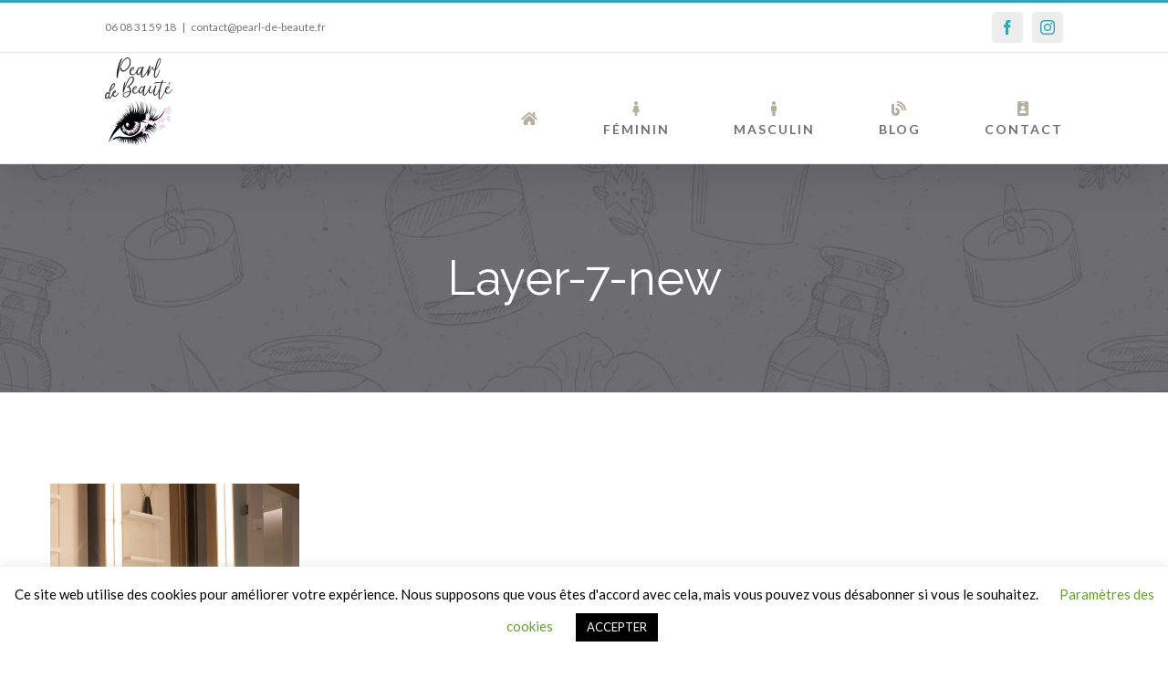

--- FILE ---
content_type: text/html; charset=utf-8
request_url: https://www.google.com/recaptcha/api2/anchor?ar=1&k=6LfBWsoZAAAAALz1QMxjveHh7FFlKohDdf1Yx1nd&co=aHR0cHM6Ly93d3cucGVhcmwtZGUtYmVhdXRlLmZyOjQ0Mw..&hl=en&v=7gg7H51Q-naNfhmCP3_R47ho&size=invisible&anchor-ms=20000&execute-ms=15000&cb=ad8f65o4tz8m
body_size: 48285
content:
<!DOCTYPE HTML><html dir="ltr" lang="en"><head><meta http-equiv="Content-Type" content="text/html; charset=UTF-8">
<meta http-equiv="X-UA-Compatible" content="IE=edge">
<title>reCAPTCHA</title>
<style type="text/css">
/* cyrillic-ext */
@font-face {
  font-family: 'Roboto';
  font-style: normal;
  font-weight: 400;
  font-stretch: 100%;
  src: url(//fonts.gstatic.com/s/roboto/v48/KFO7CnqEu92Fr1ME7kSn66aGLdTylUAMa3GUBHMdazTgWw.woff2) format('woff2');
  unicode-range: U+0460-052F, U+1C80-1C8A, U+20B4, U+2DE0-2DFF, U+A640-A69F, U+FE2E-FE2F;
}
/* cyrillic */
@font-face {
  font-family: 'Roboto';
  font-style: normal;
  font-weight: 400;
  font-stretch: 100%;
  src: url(//fonts.gstatic.com/s/roboto/v48/KFO7CnqEu92Fr1ME7kSn66aGLdTylUAMa3iUBHMdazTgWw.woff2) format('woff2');
  unicode-range: U+0301, U+0400-045F, U+0490-0491, U+04B0-04B1, U+2116;
}
/* greek-ext */
@font-face {
  font-family: 'Roboto';
  font-style: normal;
  font-weight: 400;
  font-stretch: 100%;
  src: url(//fonts.gstatic.com/s/roboto/v48/KFO7CnqEu92Fr1ME7kSn66aGLdTylUAMa3CUBHMdazTgWw.woff2) format('woff2');
  unicode-range: U+1F00-1FFF;
}
/* greek */
@font-face {
  font-family: 'Roboto';
  font-style: normal;
  font-weight: 400;
  font-stretch: 100%;
  src: url(//fonts.gstatic.com/s/roboto/v48/KFO7CnqEu92Fr1ME7kSn66aGLdTylUAMa3-UBHMdazTgWw.woff2) format('woff2');
  unicode-range: U+0370-0377, U+037A-037F, U+0384-038A, U+038C, U+038E-03A1, U+03A3-03FF;
}
/* math */
@font-face {
  font-family: 'Roboto';
  font-style: normal;
  font-weight: 400;
  font-stretch: 100%;
  src: url(//fonts.gstatic.com/s/roboto/v48/KFO7CnqEu92Fr1ME7kSn66aGLdTylUAMawCUBHMdazTgWw.woff2) format('woff2');
  unicode-range: U+0302-0303, U+0305, U+0307-0308, U+0310, U+0312, U+0315, U+031A, U+0326-0327, U+032C, U+032F-0330, U+0332-0333, U+0338, U+033A, U+0346, U+034D, U+0391-03A1, U+03A3-03A9, U+03B1-03C9, U+03D1, U+03D5-03D6, U+03F0-03F1, U+03F4-03F5, U+2016-2017, U+2034-2038, U+203C, U+2040, U+2043, U+2047, U+2050, U+2057, U+205F, U+2070-2071, U+2074-208E, U+2090-209C, U+20D0-20DC, U+20E1, U+20E5-20EF, U+2100-2112, U+2114-2115, U+2117-2121, U+2123-214F, U+2190, U+2192, U+2194-21AE, U+21B0-21E5, U+21F1-21F2, U+21F4-2211, U+2213-2214, U+2216-22FF, U+2308-230B, U+2310, U+2319, U+231C-2321, U+2336-237A, U+237C, U+2395, U+239B-23B7, U+23D0, U+23DC-23E1, U+2474-2475, U+25AF, U+25B3, U+25B7, U+25BD, U+25C1, U+25CA, U+25CC, U+25FB, U+266D-266F, U+27C0-27FF, U+2900-2AFF, U+2B0E-2B11, U+2B30-2B4C, U+2BFE, U+3030, U+FF5B, U+FF5D, U+1D400-1D7FF, U+1EE00-1EEFF;
}
/* symbols */
@font-face {
  font-family: 'Roboto';
  font-style: normal;
  font-weight: 400;
  font-stretch: 100%;
  src: url(//fonts.gstatic.com/s/roboto/v48/KFO7CnqEu92Fr1ME7kSn66aGLdTylUAMaxKUBHMdazTgWw.woff2) format('woff2');
  unicode-range: U+0001-000C, U+000E-001F, U+007F-009F, U+20DD-20E0, U+20E2-20E4, U+2150-218F, U+2190, U+2192, U+2194-2199, U+21AF, U+21E6-21F0, U+21F3, U+2218-2219, U+2299, U+22C4-22C6, U+2300-243F, U+2440-244A, U+2460-24FF, U+25A0-27BF, U+2800-28FF, U+2921-2922, U+2981, U+29BF, U+29EB, U+2B00-2BFF, U+4DC0-4DFF, U+FFF9-FFFB, U+10140-1018E, U+10190-1019C, U+101A0, U+101D0-101FD, U+102E0-102FB, U+10E60-10E7E, U+1D2C0-1D2D3, U+1D2E0-1D37F, U+1F000-1F0FF, U+1F100-1F1AD, U+1F1E6-1F1FF, U+1F30D-1F30F, U+1F315, U+1F31C, U+1F31E, U+1F320-1F32C, U+1F336, U+1F378, U+1F37D, U+1F382, U+1F393-1F39F, U+1F3A7-1F3A8, U+1F3AC-1F3AF, U+1F3C2, U+1F3C4-1F3C6, U+1F3CA-1F3CE, U+1F3D4-1F3E0, U+1F3ED, U+1F3F1-1F3F3, U+1F3F5-1F3F7, U+1F408, U+1F415, U+1F41F, U+1F426, U+1F43F, U+1F441-1F442, U+1F444, U+1F446-1F449, U+1F44C-1F44E, U+1F453, U+1F46A, U+1F47D, U+1F4A3, U+1F4B0, U+1F4B3, U+1F4B9, U+1F4BB, U+1F4BF, U+1F4C8-1F4CB, U+1F4D6, U+1F4DA, U+1F4DF, U+1F4E3-1F4E6, U+1F4EA-1F4ED, U+1F4F7, U+1F4F9-1F4FB, U+1F4FD-1F4FE, U+1F503, U+1F507-1F50B, U+1F50D, U+1F512-1F513, U+1F53E-1F54A, U+1F54F-1F5FA, U+1F610, U+1F650-1F67F, U+1F687, U+1F68D, U+1F691, U+1F694, U+1F698, U+1F6AD, U+1F6B2, U+1F6B9-1F6BA, U+1F6BC, U+1F6C6-1F6CF, U+1F6D3-1F6D7, U+1F6E0-1F6EA, U+1F6F0-1F6F3, U+1F6F7-1F6FC, U+1F700-1F7FF, U+1F800-1F80B, U+1F810-1F847, U+1F850-1F859, U+1F860-1F887, U+1F890-1F8AD, U+1F8B0-1F8BB, U+1F8C0-1F8C1, U+1F900-1F90B, U+1F93B, U+1F946, U+1F984, U+1F996, U+1F9E9, U+1FA00-1FA6F, U+1FA70-1FA7C, U+1FA80-1FA89, U+1FA8F-1FAC6, U+1FACE-1FADC, U+1FADF-1FAE9, U+1FAF0-1FAF8, U+1FB00-1FBFF;
}
/* vietnamese */
@font-face {
  font-family: 'Roboto';
  font-style: normal;
  font-weight: 400;
  font-stretch: 100%;
  src: url(//fonts.gstatic.com/s/roboto/v48/KFO7CnqEu92Fr1ME7kSn66aGLdTylUAMa3OUBHMdazTgWw.woff2) format('woff2');
  unicode-range: U+0102-0103, U+0110-0111, U+0128-0129, U+0168-0169, U+01A0-01A1, U+01AF-01B0, U+0300-0301, U+0303-0304, U+0308-0309, U+0323, U+0329, U+1EA0-1EF9, U+20AB;
}
/* latin-ext */
@font-face {
  font-family: 'Roboto';
  font-style: normal;
  font-weight: 400;
  font-stretch: 100%;
  src: url(//fonts.gstatic.com/s/roboto/v48/KFO7CnqEu92Fr1ME7kSn66aGLdTylUAMa3KUBHMdazTgWw.woff2) format('woff2');
  unicode-range: U+0100-02BA, U+02BD-02C5, U+02C7-02CC, U+02CE-02D7, U+02DD-02FF, U+0304, U+0308, U+0329, U+1D00-1DBF, U+1E00-1E9F, U+1EF2-1EFF, U+2020, U+20A0-20AB, U+20AD-20C0, U+2113, U+2C60-2C7F, U+A720-A7FF;
}
/* latin */
@font-face {
  font-family: 'Roboto';
  font-style: normal;
  font-weight: 400;
  font-stretch: 100%;
  src: url(//fonts.gstatic.com/s/roboto/v48/KFO7CnqEu92Fr1ME7kSn66aGLdTylUAMa3yUBHMdazQ.woff2) format('woff2');
  unicode-range: U+0000-00FF, U+0131, U+0152-0153, U+02BB-02BC, U+02C6, U+02DA, U+02DC, U+0304, U+0308, U+0329, U+2000-206F, U+20AC, U+2122, U+2191, U+2193, U+2212, U+2215, U+FEFF, U+FFFD;
}
/* cyrillic-ext */
@font-face {
  font-family: 'Roboto';
  font-style: normal;
  font-weight: 500;
  font-stretch: 100%;
  src: url(//fonts.gstatic.com/s/roboto/v48/KFO7CnqEu92Fr1ME7kSn66aGLdTylUAMa3GUBHMdazTgWw.woff2) format('woff2');
  unicode-range: U+0460-052F, U+1C80-1C8A, U+20B4, U+2DE0-2DFF, U+A640-A69F, U+FE2E-FE2F;
}
/* cyrillic */
@font-face {
  font-family: 'Roboto';
  font-style: normal;
  font-weight: 500;
  font-stretch: 100%;
  src: url(//fonts.gstatic.com/s/roboto/v48/KFO7CnqEu92Fr1ME7kSn66aGLdTylUAMa3iUBHMdazTgWw.woff2) format('woff2');
  unicode-range: U+0301, U+0400-045F, U+0490-0491, U+04B0-04B1, U+2116;
}
/* greek-ext */
@font-face {
  font-family: 'Roboto';
  font-style: normal;
  font-weight: 500;
  font-stretch: 100%;
  src: url(//fonts.gstatic.com/s/roboto/v48/KFO7CnqEu92Fr1ME7kSn66aGLdTylUAMa3CUBHMdazTgWw.woff2) format('woff2');
  unicode-range: U+1F00-1FFF;
}
/* greek */
@font-face {
  font-family: 'Roboto';
  font-style: normal;
  font-weight: 500;
  font-stretch: 100%;
  src: url(//fonts.gstatic.com/s/roboto/v48/KFO7CnqEu92Fr1ME7kSn66aGLdTylUAMa3-UBHMdazTgWw.woff2) format('woff2');
  unicode-range: U+0370-0377, U+037A-037F, U+0384-038A, U+038C, U+038E-03A1, U+03A3-03FF;
}
/* math */
@font-face {
  font-family: 'Roboto';
  font-style: normal;
  font-weight: 500;
  font-stretch: 100%;
  src: url(//fonts.gstatic.com/s/roboto/v48/KFO7CnqEu92Fr1ME7kSn66aGLdTylUAMawCUBHMdazTgWw.woff2) format('woff2');
  unicode-range: U+0302-0303, U+0305, U+0307-0308, U+0310, U+0312, U+0315, U+031A, U+0326-0327, U+032C, U+032F-0330, U+0332-0333, U+0338, U+033A, U+0346, U+034D, U+0391-03A1, U+03A3-03A9, U+03B1-03C9, U+03D1, U+03D5-03D6, U+03F0-03F1, U+03F4-03F5, U+2016-2017, U+2034-2038, U+203C, U+2040, U+2043, U+2047, U+2050, U+2057, U+205F, U+2070-2071, U+2074-208E, U+2090-209C, U+20D0-20DC, U+20E1, U+20E5-20EF, U+2100-2112, U+2114-2115, U+2117-2121, U+2123-214F, U+2190, U+2192, U+2194-21AE, U+21B0-21E5, U+21F1-21F2, U+21F4-2211, U+2213-2214, U+2216-22FF, U+2308-230B, U+2310, U+2319, U+231C-2321, U+2336-237A, U+237C, U+2395, U+239B-23B7, U+23D0, U+23DC-23E1, U+2474-2475, U+25AF, U+25B3, U+25B7, U+25BD, U+25C1, U+25CA, U+25CC, U+25FB, U+266D-266F, U+27C0-27FF, U+2900-2AFF, U+2B0E-2B11, U+2B30-2B4C, U+2BFE, U+3030, U+FF5B, U+FF5D, U+1D400-1D7FF, U+1EE00-1EEFF;
}
/* symbols */
@font-face {
  font-family: 'Roboto';
  font-style: normal;
  font-weight: 500;
  font-stretch: 100%;
  src: url(//fonts.gstatic.com/s/roboto/v48/KFO7CnqEu92Fr1ME7kSn66aGLdTylUAMaxKUBHMdazTgWw.woff2) format('woff2');
  unicode-range: U+0001-000C, U+000E-001F, U+007F-009F, U+20DD-20E0, U+20E2-20E4, U+2150-218F, U+2190, U+2192, U+2194-2199, U+21AF, U+21E6-21F0, U+21F3, U+2218-2219, U+2299, U+22C4-22C6, U+2300-243F, U+2440-244A, U+2460-24FF, U+25A0-27BF, U+2800-28FF, U+2921-2922, U+2981, U+29BF, U+29EB, U+2B00-2BFF, U+4DC0-4DFF, U+FFF9-FFFB, U+10140-1018E, U+10190-1019C, U+101A0, U+101D0-101FD, U+102E0-102FB, U+10E60-10E7E, U+1D2C0-1D2D3, U+1D2E0-1D37F, U+1F000-1F0FF, U+1F100-1F1AD, U+1F1E6-1F1FF, U+1F30D-1F30F, U+1F315, U+1F31C, U+1F31E, U+1F320-1F32C, U+1F336, U+1F378, U+1F37D, U+1F382, U+1F393-1F39F, U+1F3A7-1F3A8, U+1F3AC-1F3AF, U+1F3C2, U+1F3C4-1F3C6, U+1F3CA-1F3CE, U+1F3D4-1F3E0, U+1F3ED, U+1F3F1-1F3F3, U+1F3F5-1F3F7, U+1F408, U+1F415, U+1F41F, U+1F426, U+1F43F, U+1F441-1F442, U+1F444, U+1F446-1F449, U+1F44C-1F44E, U+1F453, U+1F46A, U+1F47D, U+1F4A3, U+1F4B0, U+1F4B3, U+1F4B9, U+1F4BB, U+1F4BF, U+1F4C8-1F4CB, U+1F4D6, U+1F4DA, U+1F4DF, U+1F4E3-1F4E6, U+1F4EA-1F4ED, U+1F4F7, U+1F4F9-1F4FB, U+1F4FD-1F4FE, U+1F503, U+1F507-1F50B, U+1F50D, U+1F512-1F513, U+1F53E-1F54A, U+1F54F-1F5FA, U+1F610, U+1F650-1F67F, U+1F687, U+1F68D, U+1F691, U+1F694, U+1F698, U+1F6AD, U+1F6B2, U+1F6B9-1F6BA, U+1F6BC, U+1F6C6-1F6CF, U+1F6D3-1F6D7, U+1F6E0-1F6EA, U+1F6F0-1F6F3, U+1F6F7-1F6FC, U+1F700-1F7FF, U+1F800-1F80B, U+1F810-1F847, U+1F850-1F859, U+1F860-1F887, U+1F890-1F8AD, U+1F8B0-1F8BB, U+1F8C0-1F8C1, U+1F900-1F90B, U+1F93B, U+1F946, U+1F984, U+1F996, U+1F9E9, U+1FA00-1FA6F, U+1FA70-1FA7C, U+1FA80-1FA89, U+1FA8F-1FAC6, U+1FACE-1FADC, U+1FADF-1FAE9, U+1FAF0-1FAF8, U+1FB00-1FBFF;
}
/* vietnamese */
@font-face {
  font-family: 'Roboto';
  font-style: normal;
  font-weight: 500;
  font-stretch: 100%;
  src: url(//fonts.gstatic.com/s/roboto/v48/KFO7CnqEu92Fr1ME7kSn66aGLdTylUAMa3OUBHMdazTgWw.woff2) format('woff2');
  unicode-range: U+0102-0103, U+0110-0111, U+0128-0129, U+0168-0169, U+01A0-01A1, U+01AF-01B0, U+0300-0301, U+0303-0304, U+0308-0309, U+0323, U+0329, U+1EA0-1EF9, U+20AB;
}
/* latin-ext */
@font-face {
  font-family: 'Roboto';
  font-style: normal;
  font-weight: 500;
  font-stretch: 100%;
  src: url(//fonts.gstatic.com/s/roboto/v48/KFO7CnqEu92Fr1ME7kSn66aGLdTylUAMa3KUBHMdazTgWw.woff2) format('woff2');
  unicode-range: U+0100-02BA, U+02BD-02C5, U+02C7-02CC, U+02CE-02D7, U+02DD-02FF, U+0304, U+0308, U+0329, U+1D00-1DBF, U+1E00-1E9F, U+1EF2-1EFF, U+2020, U+20A0-20AB, U+20AD-20C0, U+2113, U+2C60-2C7F, U+A720-A7FF;
}
/* latin */
@font-face {
  font-family: 'Roboto';
  font-style: normal;
  font-weight: 500;
  font-stretch: 100%;
  src: url(//fonts.gstatic.com/s/roboto/v48/KFO7CnqEu92Fr1ME7kSn66aGLdTylUAMa3yUBHMdazQ.woff2) format('woff2');
  unicode-range: U+0000-00FF, U+0131, U+0152-0153, U+02BB-02BC, U+02C6, U+02DA, U+02DC, U+0304, U+0308, U+0329, U+2000-206F, U+20AC, U+2122, U+2191, U+2193, U+2212, U+2215, U+FEFF, U+FFFD;
}
/* cyrillic-ext */
@font-face {
  font-family: 'Roboto';
  font-style: normal;
  font-weight: 900;
  font-stretch: 100%;
  src: url(//fonts.gstatic.com/s/roboto/v48/KFO7CnqEu92Fr1ME7kSn66aGLdTylUAMa3GUBHMdazTgWw.woff2) format('woff2');
  unicode-range: U+0460-052F, U+1C80-1C8A, U+20B4, U+2DE0-2DFF, U+A640-A69F, U+FE2E-FE2F;
}
/* cyrillic */
@font-face {
  font-family: 'Roboto';
  font-style: normal;
  font-weight: 900;
  font-stretch: 100%;
  src: url(//fonts.gstatic.com/s/roboto/v48/KFO7CnqEu92Fr1ME7kSn66aGLdTylUAMa3iUBHMdazTgWw.woff2) format('woff2');
  unicode-range: U+0301, U+0400-045F, U+0490-0491, U+04B0-04B1, U+2116;
}
/* greek-ext */
@font-face {
  font-family: 'Roboto';
  font-style: normal;
  font-weight: 900;
  font-stretch: 100%;
  src: url(//fonts.gstatic.com/s/roboto/v48/KFO7CnqEu92Fr1ME7kSn66aGLdTylUAMa3CUBHMdazTgWw.woff2) format('woff2');
  unicode-range: U+1F00-1FFF;
}
/* greek */
@font-face {
  font-family: 'Roboto';
  font-style: normal;
  font-weight: 900;
  font-stretch: 100%;
  src: url(//fonts.gstatic.com/s/roboto/v48/KFO7CnqEu92Fr1ME7kSn66aGLdTylUAMa3-UBHMdazTgWw.woff2) format('woff2');
  unicode-range: U+0370-0377, U+037A-037F, U+0384-038A, U+038C, U+038E-03A1, U+03A3-03FF;
}
/* math */
@font-face {
  font-family: 'Roboto';
  font-style: normal;
  font-weight: 900;
  font-stretch: 100%;
  src: url(//fonts.gstatic.com/s/roboto/v48/KFO7CnqEu92Fr1ME7kSn66aGLdTylUAMawCUBHMdazTgWw.woff2) format('woff2');
  unicode-range: U+0302-0303, U+0305, U+0307-0308, U+0310, U+0312, U+0315, U+031A, U+0326-0327, U+032C, U+032F-0330, U+0332-0333, U+0338, U+033A, U+0346, U+034D, U+0391-03A1, U+03A3-03A9, U+03B1-03C9, U+03D1, U+03D5-03D6, U+03F0-03F1, U+03F4-03F5, U+2016-2017, U+2034-2038, U+203C, U+2040, U+2043, U+2047, U+2050, U+2057, U+205F, U+2070-2071, U+2074-208E, U+2090-209C, U+20D0-20DC, U+20E1, U+20E5-20EF, U+2100-2112, U+2114-2115, U+2117-2121, U+2123-214F, U+2190, U+2192, U+2194-21AE, U+21B0-21E5, U+21F1-21F2, U+21F4-2211, U+2213-2214, U+2216-22FF, U+2308-230B, U+2310, U+2319, U+231C-2321, U+2336-237A, U+237C, U+2395, U+239B-23B7, U+23D0, U+23DC-23E1, U+2474-2475, U+25AF, U+25B3, U+25B7, U+25BD, U+25C1, U+25CA, U+25CC, U+25FB, U+266D-266F, U+27C0-27FF, U+2900-2AFF, U+2B0E-2B11, U+2B30-2B4C, U+2BFE, U+3030, U+FF5B, U+FF5D, U+1D400-1D7FF, U+1EE00-1EEFF;
}
/* symbols */
@font-face {
  font-family: 'Roboto';
  font-style: normal;
  font-weight: 900;
  font-stretch: 100%;
  src: url(//fonts.gstatic.com/s/roboto/v48/KFO7CnqEu92Fr1ME7kSn66aGLdTylUAMaxKUBHMdazTgWw.woff2) format('woff2');
  unicode-range: U+0001-000C, U+000E-001F, U+007F-009F, U+20DD-20E0, U+20E2-20E4, U+2150-218F, U+2190, U+2192, U+2194-2199, U+21AF, U+21E6-21F0, U+21F3, U+2218-2219, U+2299, U+22C4-22C6, U+2300-243F, U+2440-244A, U+2460-24FF, U+25A0-27BF, U+2800-28FF, U+2921-2922, U+2981, U+29BF, U+29EB, U+2B00-2BFF, U+4DC0-4DFF, U+FFF9-FFFB, U+10140-1018E, U+10190-1019C, U+101A0, U+101D0-101FD, U+102E0-102FB, U+10E60-10E7E, U+1D2C0-1D2D3, U+1D2E0-1D37F, U+1F000-1F0FF, U+1F100-1F1AD, U+1F1E6-1F1FF, U+1F30D-1F30F, U+1F315, U+1F31C, U+1F31E, U+1F320-1F32C, U+1F336, U+1F378, U+1F37D, U+1F382, U+1F393-1F39F, U+1F3A7-1F3A8, U+1F3AC-1F3AF, U+1F3C2, U+1F3C4-1F3C6, U+1F3CA-1F3CE, U+1F3D4-1F3E0, U+1F3ED, U+1F3F1-1F3F3, U+1F3F5-1F3F7, U+1F408, U+1F415, U+1F41F, U+1F426, U+1F43F, U+1F441-1F442, U+1F444, U+1F446-1F449, U+1F44C-1F44E, U+1F453, U+1F46A, U+1F47D, U+1F4A3, U+1F4B0, U+1F4B3, U+1F4B9, U+1F4BB, U+1F4BF, U+1F4C8-1F4CB, U+1F4D6, U+1F4DA, U+1F4DF, U+1F4E3-1F4E6, U+1F4EA-1F4ED, U+1F4F7, U+1F4F9-1F4FB, U+1F4FD-1F4FE, U+1F503, U+1F507-1F50B, U+1F50D, U+1F512-1F513, U+1F53E-1F54A, U+1F54F-1F5FA, U+1F610, U+1F650-1F67F, U+1F687, U+1F68D, U+1F691, U+1F694, U+1F698, U+1F6AD, U+1F6B2, U+1F6B9-1F6BA, U+1F6BC, U+1F6C6-1F6CF, U+1F6D3-1F6D7, U+1F6E0-1F6EA, U+1F6F0-1F6F3, U+1F6F7-1F6FC, U+1F700-1F7FF, U+1F800-1F80B, U+1F810-1F847, U+1F850-1F859, U+1F860-1F887, U+1F890-1F8AD, U+1F8B0-1F8BB, U+1F8C0-1F8C1, U+1F900-1F90B, U+1F93B, U+1F946, U+1F984, U+1F996, U+1F9E9, U+1FA00-1FA6F, U+1FA70-1FA7C, U+1FA80-1FA89, U+1FA8F-1FAC6, U+1FACE-1FADC, U+1FADF-1FAE9, U+1FAF0-1FAF8, U+1FB00-1FBFF;
}
/* vietnamese */
@font-face {
  font-family: 'Roboto';
  font-style: normal;
  font-weight: 900;
  font-stretch: 100%;
  src: url(//fonts.gstatic.com/s/roboto/v48/KFO7CnqEu92Fr1ME7kSn66aGLdTylUAMa3OUBHMdazTgWw.woff2) format('woff2');
  unicode-range: U+0102-0103, U+0110-0111, U+0128-0129, U+0168-0169, U+01A0-01A1, U+01AF-01B0, U+0300-0301, U+0303-0304, U+0308-0309, U+0323, U+0329, U+1EA0-1EF9, U+20AB;
}
/* latin-ext */
@font-face {
  font-family: 'Roboto';
  font-style: normal;
  font-weight: 900;
  font-stretch: 100%;
  src: url(//fonts.gstatic.com/s/roboto/v48/KFO7CnqEu92Fr1ME7kSn66aGLdTylUAMa3KUBHMdazTgWw.woff2) format('woff2');
  unicode-range: U+0100-02BA, U+02BD-02C5, U+02C7-02CC, U+02CE-02D7, U+02DD-02FF, U+0304, U+0308, U+0329, U+1D00-1DBF, U+1E00-1E9F, U+1EF2-1EFF, U+2020, U+20A0-20AB, U+20AD-20C0, U+2113, U+2C60-2C7F, U+A720-A7FF;
}
/* latin */
@font-face {
  font-family: 'Roboto';
  font-style: normal;
  font-weight: 900;
  font-stretch: 100%;
  src: url(//fonts.gstatic.com/s/roboto/v48/KFO7CnqEu92Fr1ME7kSn66aGLdTylUAMa3yUBHMdazQ.woff2) format('woff2');
  unicode-range: U+0000-00FF, U+0131, U+0152-0153, U+02BB-02BC, U+02C6, U+02DA, U+02DC, U+0304, U+0308, U+0329, U+2000-206F, U+20AC, U+2122, U+2191, U+2193, U+2212, U+2215, U+FEFF, U+FFFD;
}

</style>
<link rel="stylesheet" type="text/css" href="https://www.gstatic.com/recaptcha/releases/7gg7H51Q-naNfhmCP3_R47ho/styles__ltr.css">
<script nonce="D-pmdotsUOf-9S0C5bFx1Q" type="text/javascript">window['__recaptcha_api'] = 'https://www.google.com/recaptcha/api2/';</script>
<script type="text/javascript" src="https://www.gstatic.com/recaptcha/releases/7gg7H51Q-naNfhmCP3_R47ho/recaptcha__en.js" nonce="D-pmdotsUOf-9S0C5bFx1Q">
      
    </script></head>
<body><div id="rc-anchor-alert" class="rc-anchor-alert"></div>
<input type="hidden" id="recaptcha-token" value="[base64]">
<script type="text/javascript" nonce="D-pmdotsUOf-9S0C5bFx1Q">
      recaptcha.anchor.Main.init("[\x22ainput\x22,[\x22bgdata\x22,\x22\x22,\[base64]/[base64]/[base64]/[base64]/[base64]/[base64]/[base64]/[base64]/[base64]/[base64]\\u003d\x22,\[base64]\x22,\[base64]/dQl/[base64]/[base64]/Dv8KBwoLCv8KKwqpZw6DCrcKdX2TDgcKXesKdwq5lwr8Uw5PCjxU4woQawoTDlD5Sw6DDg8O3wrpLfArDqHAEw5jCkknDoHrCrMOfOsKlbsKpwprClcKawofCr8KEPMKawrHDncKvw6dSw4BHZjk0UmcMYsOUVB7Dn8K/[base64]/[base64]/[base64]/[base64]/wrUfLg8+w6VMPRLDnw8Aw47Ck8KUAhJTwpB/w5opwp/DghHChj/CuMONw7LDmcO7Dg9cYMKQwrfDhw3DtC0ZesONJ8Oww5sgWMOiwoXCv8KjwrjDrMONJggaSyHDln/CnMOXwrnCijYWw4LClsKeAXfCpcKaW8OvC8OIwqXDjCfCqSdnN3XCqXYcwqjCnC09XsKgD8KtU3nDjGHDk2UUUcOUNMOswp7CtH5wwofCn8Kfw7RRLQPDmlNlHj/DjSU6wo/[base64]/QTPCk1ICwpTCp0wHw59dF8KqSG3Cjx/Dh8KbSWfChn0Gw4l4RsKQMcKfSEs4RlrCkX/[base64]/CucKewoFcw4odHAkawr4gS8OOw5TDuyxvKzQudsObw7LDrcOEKF7DshrCtS5kFMOSw53CicKBw4zDvE0Qw5zCo8OFUMOgwrM1GyHCucOeTCkYw5/DqD7CuxYKwoRDJUFHDknDvH7Co8KMDA/[base64]/[base64]/DlcO1w7/CmUDChVg5w7rCmg/Cigxzw5jCvTVmwr/DrXxAwpLCgUvDv0fDr8KQJcO6DcK1YMK2w7kswr/Di1bDrcOgw7QSw4leEQcXwpUOCDNRw702wrZqw4ssw7jCgcOuMsOQw5fDtsOcD8OfK0Z/HMKJMxLCqWHDr33CrcKyG8K6KcObw4oKwq7ChhPDvcO0wr3CgMO6Tld+w64wwqDDt8OkwqErB04JYsKONCzCrsO6aX7DlcKLacOve3/DnmALe8KZw5rCsSnDocOMaGM6wqcTwpQCwpohBApKwq8tw4/DoEkFNsOHZcOIwoNZTRoiERnDnRYJwq/CpXvCn8KPNF/DvMOncMOpw47Cm8K8G8O0O8KQEUXCrMKwKRYewokrUMKYZ8OSwofDmTVLNlPDkAh/w4Fqwos/[base64]/[base64]/w5Vfw7BgwoXCtSxEWHbDtMOfwqjCnxduecOswqbCu8KgTiLDkMOpw4FWcsK2w7cZNMKrw702OMKvdUPCoMKuDsOAaUzDoXg7wocBHyTCkMKmwpHCk8OvwrrDlMK2PUAgw5/DiMK3wqVoUnrDusK1ZkHDt8Owc2LDocO7w4sMaMOjbsKRwpc6GXLDosK9w7HDmhDCl8KQw7bConPDksK6wpstT3NhARQOworDt8OPS2zDvyk/csOqw69Iw5Y8w5xVK0fCmMOnHXHClMKpG8O3w47DlRJgw4fCgFR+wqRJwqvDmy7DvsKIw5YGPcKYw5zDgMKMw6DCnsKHwqhnGyDDuBx2dMONwrjCpcKgw7LDhsKfw73ChsKbKcOdXUvCqsOawrEeCFNPB8OJel/DiMKcwqTCqcOfXcKQw6TDhk/[base64]/CjBDDtcKIwrTCtcK8LMKaHhwNw7TCm3wGwoYRwodwGVR8c3vDs8OLwqtuSTVMw5DCpwHDsT3DjBZlM0pKFg0OwohKw7jCvsOVwqvCvcKeScOfwoA/wokPwqUfwofDgMOhwqvDo8KjGsKPITkZfnN8fcOxw6ttwqAkwqEOwp7Cq2EQXF4JYcK/G8O2T3jCjMKFdk5qw5fDocOXwofCtFTDtk/Cr8OEwo7Cv8Kzw7cUwpPDucOcw7bDqRk4GMKMw7XCr8KPw4B3bcOzw6LCi8OVwp0iDsOoKiLCrlk3wqLCpsOXA0XDvitXw6xrSitCdX/[base64]/w4HDihfCkMOzwrI8HsOSSjTClsOcBWZ4I8OJw6TCmF7DiMObAmUTwpjDuXHCvsOWwqfDvcOQcRHClMK+wrDCpCjCuV0Gw7/DqsKowqAnw5wVwrLCk8KowrvDsVHDt8KdwpvDsVd7wrR8w6Qqw5/DrMKSTsKZw7QXIsOLD8KvUhTDncKZwqoKw5nCjDzChSwRVg7CtSIKwpLDrBQ6dXbCuiDCoMKRe8KQwpQ3fRLDgsKLK2glwrHCosO3w5vCscKDf8OqwoZ/[base64]/wppMbCJsbV5VwoYyw5nDkcKhAMKfwojDiRzCucOcKMOJwotzw5Qew44uL3J8N1jDjhF8IcKawrlCNW/DtMKxIVhKw6siV8KMT8K3THIcwrAaEsORwpPCvcKDdg3ChcOwCmgNw4QpXBAAXMKlwqfCiUtiKcKMw7jCqsOHwq7DuBTCq8OAw5HDlcKPXMOtwp7CrsOYN8KOwq7DvMO8w4IvVMOvwrYOw5/CjjFOwo0Mw58ywr8+XzvCljxPw4ETb8OHcMKbfcKXw6N/EsKHbcKww4TCjsKbG8KNw63ClD02anjCmXnDgxDCq8KawpkJwqopwod8MsK3wq8Sw5NDCWzCgMO/wqHClsOzwpnDkMOnwpLDhnPDn8KOw4hQw4kVw7DDlRLCpg7CiwIeUMKlw4xxw5LCiTTCvFrDghgBBB/DlkjDlycsw61bBmXDssOFwqzDucKgw78wCsOwG8K3J8O/[base64]/Du8KtScORw5xXw7/CgsKON2UsPcO3w5fDqcKvf8OpeCPDuko4XMOaw4DCjTR8w7Eiw6cDWVTDrcO9WxDDul1Bc8Odw64rRGzCjXfDqMK4wojDiDLCvMKOw6ZLwoTDpAJwGlAmJnJAw54kw4/Cpj/CkSLDlXJ+w61MG3cABTLChsOWCMO3wr0RAxZ8XznDpcO8a19vYWUMasKKT8KQJ3FJSSzCuMOmfsKgMxwlYwpeTS0ew6zDnjJ8UsKUwq/CsAzCvQZBw4oNwoY8J2QHw43CqVrCqHDDkMKVw51Yw4I7fcOEw4QKwr7CvMK2ZFfDmMO3dcKnMMKfw4rDjsOBw7bCqj7DgT03DzHDiwdeHnnClcOVw7gUwp/[base64]/SRrDk2HDuMKYecOKXcKzwpDDk8K6HBnDicKdwrzCumRkw6DCvVEqScO4QmRvwqvDsi3DkcO1w6TCgsOGw7khMsOdwqXDvsKxEcK2w7wwwonCnMOJwqLCo8K5TQI3wqQza3TDmQPCgH7CqhbDjGzDjcKaeDYDw5/CvFLCgAEwLVLDjMO/UcK9w7zCqMK5HMKKw7vDrcOfwotUYmJlaHQPFhkKwoHCjsORw6zDgjcccChCwpbDgiR2W8ONZ1xFbMOqNksMVjfCnsO6wqwUEUfDqW7DkH7CtsOMXcOyw6IRJ8Otw4PDkFrCo0TClSLDu8KSIkkQwqx7w4TCm3/DjCYBwoYSGW4tJsKnNsOIwo7CoMOufEbDi8K1c8OHwpEpSsKUw7ISw5LDuyIuc8KMUxZLacO3wopmw5HCmBHCkFBwH3vDjcKOwo4Ewo3Dm0XCi8Kyw6Z3w6FVfC/CkSVIwqfCrsKJHMKGw7Frw65zKsO6X14bw4zCkS7Co8OZw5gJDV9vWkvCoV7CmgEWwpXDrzXCiMOWY1jCmsKMczXCk8KcLXhIw7/[base64]/CtcKsBSPCtMOCQ8O/w6bDjHbCkMOow7jDol/ChAPCn0jCtC5twrJXwoU+UMKiwog7Wx5cw73DiSjDtMO2a8KqFk/[base64]/Dm8KJw6nClcOjw5BEDxLDtUERw6nCq8KowpIhwp0zwrHDvH7Dn27Cg8O9eMKcwrYJUBNTZMO7R8KvdAZLT2VEV8KTDsKlfMO3w5x+Kit0w4PCh8OLTMOxNcOKw43DrcK5w5vDj0/ClU5cbcOybsO8OMOnWMKED8Oew5sQwoR7wq3DmMOSSz5mVMKHw7rDo2jDuVkiHMK5WBc7JHXDhW8lFWDDlADDuMKTw5/DlmQ/wq7DuntQSnd6CcOXw50OwpJBw41yeGLChAVywrZPaVzCvzvDhgLDiMO6w5rCgHNtAcO5w5LDvMOXGwI0U0dnw5U8YsKgwqfCgUFPwoJQaSw+w7N6w7vChRkibCRWw5ZjQ8OyAcKkwo/[base64]/w7N9wqUDWcOuwpBZKsOUK3VSW8Kiwowew47DhgZvfXx7w7Fuw6rCom9QwoHDpMOBRjQ/JMKyG0zCsxPCocKLUcOoL1LDpW7ChMKMaMKzwqJBwofCrsKVGmvCsMOpYEVhwr4sfTjDvV3DtwjDmwHClGhvw6Qlw5FVwpVkw60+w7zDuMO2SMOjWcKIwp3CgcK9wopqV8KUEBrCtcKnw5TCsMK6wp4TOkjCvVbCssORNyIGw7LDu8KJETXCgVLDshZ6w6/CpcOKTEdPV2tjwoA/w4jCrCc6w5gDeMOQwqgfw4k3w6vDqgtqw4hBwrbDiGsQAcK/DcOPHEDDoVRbSMODwpF7w5rCqh1Uwrh2wqYsHMKVw69OwpXDn8OZwqZ8a1HCuFvCi8OxdlbCkMODGxfCs8KEwqUfXWUneShyw6xWR8KtGWtyMnQ/FMOOMMKTw4c6aGPDonQCwosNwr9Hw6XCrjPCscO4cUYkCcKEFwZ2BWLCoUxhFsOPw7A2U8Ova1HCtWwlBD/ClMOYw7XDgMKKw6PDpWnDjMKjP0PCnsKPw4XDrsKVwoNcD0I4w6VJOMK9wq5iw6sAIsKYKTbCv8K/[base64]/[base64]/w4DCnMKewqLCg8K1fxQWwpzCuQNhIMKow4jCmScwIC/DiMOPwpsaw5HDnllrHMKSwr/[base64]/CpTDCjcKvacKvwrrDncOCw4A5OBp5w5xHN8KPwrTCgCvCl8KWw6oawpnCoMKww5HCjTdCwqnDpjJBIcO9NgVawp/DjsOgwq/Dv29CWcOIOsOVw6VxbMOZF3Rrw5Y6QcO/wocMw7Ibw53CkGwHw6/Dp8Kaw5jCsMOGCHtzD8O/CUrDtm3DklpZwrbCrcO0wpvDhj3Cl8K9Y1LCmcKhwqXDrcOcVifCskDCoQoTwoTDs8KfK8KXAMK8w4FGwqfDp8OswqIow5LCrcKew5/CjDzDvHxxQsOqwpoXJnbCrcKaw4fCnsOIwpHCvlHCpcODw5/ClDHDicKOw7DCp8KRw6VdLSVsdsOewoY/[base64]/[base64]/CqgMSwotbQiPCocOqwpcVcHPCsj/Dh8OgKUTDssK+FRBrDsKyEB1VwrPDgMO8bDg7w6J3Eywuw5FtWBTDlsKcw6AfHMOfw4LCi8KeJjDCosOawrXDsjnDusOZw50bw59NOHDCmMOoBMOkbGnCpMOVGzvCtsO2wppqcRc1w6o/[base64]/CksKDwrkzwqVgwowOw5MUw5/DisKGworCrsKVRX49GxwIQH13wqMow53DqMOxw5fCiF7Ci8OdNTR/[base64]/eRMpKHZ4wqEfYxzDqcKJw7BawpjCg17CqzzDucOkwrPCmirCuMOhZsKAw551wr7CvCY6UVZkOMKQDCw7TsOEKsKzShLCpTTDkMKNKRBRwrsXw7NewqPDnsOyVnY/GsKWw5PCtx/DlB7Cv8KmwrLCmkxVeA4OwoN0wq7CmW7DhlzCiSZJwrDCjxTDqFrCpVXDosOvw6MGw6VCI3LDmcOtwqYXw7A/PMKCw47DnsOcwp3ClCh+wpnCtMKsDsO2wrLDt8O0w5xawoDCkcKVwrsXwpXDr8Kkw44pw6vDqncPwrLDicK/w4hkw6xaw7UscMK0RSnDgVDDssKZwppdwq/DmcOofm/CkcKQwo7CmGZINMKOw5RcwrrChsKGdMKXOw7CmmjCgDjDlEcLM8KOZyjCq8K0w4tAwrgfSMK/wqnCpx/[base64]/DiCzCjsOYw5XDoTwuFQp+w5zDiS3Dn8OXBRvCpnt9w6TDklvCu3AYwpdfwpbDv8KjwrpqwoLDsxfDoMO5w740PTlswpIMAsOMw6vCvWHCnW7CtTLCmMOYw5VDwr/[base64]/w5sYRMOLTTQDw4JKw642wrcCXRZ6A0bDkcOQXBnCiBMow5TDqsKTw6nDl17DmU/CvMKTw7IJw4LDmmdCEsODw7oIwpzCtzzDlwbDosK2w7PCmzfCnMO9woDDvyvClMO+wrnCkcKZwrXDjHgseMOyw68Fwr/[base64]/c8OiAsOmJsOpwoTDvsKhwqsMBsO7Blguw7fChcKgNmtUISdHSW48w6LCkkBzGF5aE3vChBHCjxTCrW1MwqfDrx9Tw4PCqRbDgMOIwqElKlJiR8O7elfDtsOvwoA/fVHCvFAGwp/DqMO4AcKuHjrCiVIUw71Hw5UTJMK8eMO2w4/[base64]/[base64]/KRLCtzdKwpRHw5F+LMKuR2B8w4EsbMO2GEgFw49sw43CtmMWw5hww5t2w6HDoQlSKD5gIMK2bMKvL8K9X0UOQ8OLwofCm8OewoEUO8K4JMKTw6TDvsOEJcOYwpHDs3pjJ8KyE3BycsKOwpZoSnTDucOuwooPVGJpwoJVP8Obw5EfbsO8wq/Cr30oOAQJwpclw45PNTJsXsOWL8OBF0vDucKTwofCh0kIJcK/cwExwovDqMOsOsO6UMOZwrRWwqvDqT0awqdkan/Dpjwzw4kNQG/Ct8OaMCthZVrDucK5ZwjCuRHDojN7Wilwwq/DvGPDml9QwqzDm0AxwpMMwrU4L8OGw6dNDmfDpsKFw4FeDwMdKsORw4/DungtHGbDlB7ChMOrwo1Xw4bDhxvDi8OlWcOow7jCnMOfwqJqw6VBwqDDmsO6wpMVwp5EwrnDt8OaOsOsOsKdXF9OL8OFw6DCpMKPAsKxw5TClF/DpcKNEyXDmsO6KxtVwpNGVsOybMOQJcOIGMKVwrfDmThlwoV6w701woULw5zCmcKuwqzDjWLDvCXDnWp6M8OFcMO+wqZhw7rDqVTDusO7fsODw4FGTQc0w4YTwpk/YMKMw5ssNi8yw6HDmn45TMOeeRnCnwRZwpsWVifDq8O/UMKZw7vCvGQ/wo/CssK0WQbDhxZywqYGOsK8dcOeGylxH8K4w7DCpsOIMiBrfDc3wpnDpy3CtUrCoMONcxQPOcKgJ8Ouwp5lJMOGw5fCmBPDqAPCqg7CgU5wwopvPFl3wr/[base64]/Chmc/w7fCp8ONEMOwe8KWWwIsw4jDphzCqHPDpVVxX8Okw45VZi8Tw4J/YSnCuDQVdcK8wo3CvwZJw5bCnzrCg8OMwrfDnwfDjMKqPsOXw5jCvC/[base64]/CgUrDp8KERk/DlcKlNRBCw7LDlMKTw4QyTsKywqFyw6ofw74vG38xXsKCw7IKw5/[base64]/FkNPcwjDkXtTwpjDj0dtFcK4w5trwpJmw68WwrFqV0VOA8OeDsOFw6xjwoJXw7bDscKbMsKxwohcCCwKDMKvwpJiFCoadjgXw4jDn8KXP8K0OsOhNgvCiD7ClcOjBMKuCRsiw63DtsO/GMO4woYpbsK/DWjDq8OiwobDkTrCoCpDw4nCscO8w4k1bw5gE8K6AxvDjyzDhXxCwqDDicK2wovDjgrDnXN6GAAUY8K1wq14O8Oew6Ncw4B+O8KFwrfDpsOCw4gpw6HCuwprBBbCg8Oew65nQsK/w7zDksKnw6LCuDdswop6THYHRmdRw7BawplBw6x0AMK7OcOgw6rDjHxnGsKUw47CkcO8ZW9Pw57DoXPDs0vDskHClMKRflZ+O8OeFcKzw6FZw4TCq13CpsOCw7rCuMO/w51TfUdiW8ORRy/CscOBIToJw6QGw6vDicOXw6LCkcO1wrTClRN9w4HCksK4wpBcwoDChih3wrvCosKFw6xPwpk+AcKZWcOqw6nDl112TXNywozDvsKRwpXCkHfDvHHDlw/CrF3Cqz7DgkskwqIPHB3ClcKAw47CrMKMwoJ+MSnCl8K8w7vCql53CsKqw5zCohB+w6BGH0F1wqUZJ2jDpHYzw7QKFVNiwrDCtlo0woZKEsK/[base64]/DvAzDtMOPw7NMwqd/wpTCgMOdw7nCkDRswrRvwoIMw6HCowXDmWdHSEtEKMKMwoUnR8OkwrbDvETDqMOIw5BGY8OqeVPCusKOKng1UiMjwr1cwrVpdgbDgcK3fEHDnsKfIEQEwrN3B8Ogw7rCjTrCqXLCkCfDh8KBwpvCr8OLT8KGUk3DoHhAw6sRaMK5w40fw6pJLsOpB1jDkcKweMKhw5/[base64]/NcKPwrrDr8OlwoTDtUXChkQdIcK7NMKTEF/ClsOPXxh0YcONXz5aN23ClcKOwrXDqSrDoMKXw4FXwoI6wqAIwrAXdg3CvMO/M8K4K8OaA8OzSMK/wrd9w79YfWQIXE0uw7nDoE/DlzpWwqfCo8OGZyMFHlLDjcKTESF6LcKxBCTCtMKfNyoQwpxPwp7DgsO3XBDDmG/Di8KgwoLCusKPAUzCj3XDp0vCiMOZOQHDkjUHfSXCnG1Pw5DDusOHdSvDiQR9w4PCr8KOw5fCt8KYRyFsYAZLN8KJwqcgCsOOATl3wqc/wpnCrhTDpcKJw5IEZT9BwpBmwpIbw7zDiQ3CksODw6Y4wpQkw77DlGpBAWjDvQjCo25dHywDd8KOwptpaMO2w6PClcKVPMOhwqPCrcOWERRzMnfDi8Opw68rPQDDvEsoOw8HFsOIOiLCicOww6seXgllRifDm8KOBMKsHcKLwrjDs8OwE0rDgWjChhs0w4/[base64]/aGRgE0gTUW92bUTCt0XCoMKUJAvClBLCnBLCgDrDmDTCniPCrW3Ch8O1VMKaGXvDhcOERBUXNTJnVz/Cs2I3dy1UVMKDw4zDuMKVZsOIecKQMcKWYDUBYm1Zw7TCl8KqEH5+w7TDl1XCosOIw7HDnWzCmEg1w7xGwoglBcO/w4fDuysLwrTDoznChMObI8Kzw5E5S8OqZApAU8O/w7dswqjCmzXDs8Onw6bDosKfwoEcw4HCoHbDscKHNMKow5LDl8OWwoLCjm7ColtHLX/Crg0Ow48Lw5nCjyPDlsKZw7rDgyA5GcKqw7jDrcKoLsOXwqApw5XDuMOpw7jDsMKHwovDtMOTaQMPXWYZw7JuL8OvA8KQQwx9XT9Jw5/DlcOKwr9AwrHDqgIewpsfwoHCgyPClAl9wozDhj7CtsKiRjVcfBjCmsKoc8OiwogNdsKqwqbCmjnCj8KvEsOCH2DDkwMKwrPClBLCjiQMYcKUwrPDlQbCu8OhCsKlcjYyWMOuw7oHBjfCoQrCgWlJGMOTDsO4wrnCuSLDkcOjRCbCunPChh4gIsKNw5nCrTzCmUvCqA/CixLDlHDCqEdcJzHDnMK8KcO6wq7CvsOOTyE7wobCjsOdw64bVQ43MsKwwrVcBcOHwqpiw5DCpMKLJVg8w6bCiDskwrvDgE8Lw5Arwp9kMHjCgcOpwqXCo8OQbgfCnHfCh8OMNcOCwohGW0/DjQzDuEwtbMOew7FRF8KuCwbDg37DoAUSw5FuIU7DusK3wpJpwpbDsUXCiTpbaV5nPMK2BjI+wrc4LcOYw48/wrgIbz0Vw642wpvDmcO2O8O8w7rCmHPClXV5SQLDtMKiF2hfw6vDt2TCvMOQw55STRvDv8KvKlnDqcKmK2QBLsKvLsOGwrMVY2nCt8OPw4rDpXHCt8OUYMKcSMO/fsO7WSoiEcOWwrHDsUwawoAXB3XDuBTDqRLCpcO3AQESw6jDo8O5wp3CusOOwro+wpQVw4kSw7trw701wobDj8K7w4Jnwph4fmrCkMKLwp8zwoV8w5ZcFMOvE8K9w4bClMOqw6w9cljDr8O+w4bCinjDicOZw7/CisOUwrkbU8ORa8KXbMO+AMO3wpYzc8O4Slhuw4bCmko1w49JwqDDjUfDgsKWeMOuARHDksKtw6LCmgcFwr4cJD44wpE6YsOjYcOlw4BjfBtEwqEbMV/DshBHNMOaDAkKYMOiw7zCvDoWPsKBecOafMOgF2TDonPDscOkwp7CpcKFwq7CucOdZMKBwoYtCsK+w5YNwqjCjHU7wqpAw4rDpxTCvA0PEcOBMMOpSn9NwrAFZsKkN8OncBxYCXfDhgjDhlXDgjTDvcOlNcOZwpLDp1N/woU4SMOMDlTCg8Okw7ZOVmhuw7spw7dDYMOywowXKXbDjQpgwqd8wpY7ck9vw6XDh8OiUn/CkwXClMKMX8KRN8KPbww1LcK8wojCkMO0wrdWQcODw65PNGotOBvCiMK4w7dCw7I9CMKDwrcQMxYBelnDpgpqwqvCnsKbw67CpGRfw445bhLDiMOfJldEwqrCosKadRtPKD/DhMOHw4YIw5bDusK/V1cwwrB/f8K0fcK7RjfDiSsew7Zew5XDmsK/P8OZCRkVw6/DtGZtw5rDm8O6wo7CkFore1LCs8KLw5EkIExNMcKjPy1Uw7ZTwqwnbVPDh8ObKcOowr9vw4l3wqF/w7l3wpwlw4vCjlXCnk86BcOSKzs2QcOqCMO7EyXDkDFLBDdCJypuDcKswrVJw4pAwrnDucOjL8KJDcOew73CicOlXErDhMKBw4bDhio0woFOw4/CsMK+FMKMEMOZdSpJwrdye8ObCFc3w6rDqkzDqFc6wqwkMWPCicKROzY8LEDDjMORwrwlLcK7w57Ch8OOw4TDtTYtY07DjsKJwr3DmVYBwozDo8OowpsxwrbDvsKgwqLCscKSFgA4wr/DhUTDoGBhwoDCm8K1w5U5d8Kxw5kOfcKBwrcxGMKuwpbCkMKBKMORGsKow7TCo0XDgMKew7YheMORM8OvY8O/[base64]/DucOkZ8K3w5ZJR8KDw6pSMEDDrnXCjnPDhFhBwrh/w714fsKuw6kxw45eLj5Dw6rCqGvDtFUpw6R0SzHCvcK/WikLwpUOScOybsObwoLCs8K9UV9EwrFBwqMAL8Otw40VCMOjw4UVTMKlwoxhTcOGwoMNKcKHJcO6PMKGO8OdccOsFQnClMK1w7tWw6DCvmDCknPCksKKwrc7Q1MHCVHCssOawqDDqV/[base64]/CtVzCpGTCmiF5VXQwJsK8csO7acOHw7Uiwq8vbCjDnWcew4FaJXnDnMOCwrRGQMKpwqhdQVRJwoB/woIsU8OCYQ3DoEFtdcOVIiwLTMKCwpgNw73DrMOaSSPDkwrCggnCv8OkYAPCusOpwr7DnHHCq8OFwqXDmxF+w5PCnsKmFyNAw6Eaw6gjAwDCoEdUJMO5wp1iwo3CozBqwokFXMOBVsKbwp3Cj8KRwpvCsnQmw7J0wqvClMO8wpfDs3/DhsOQGMKzwrvCly1XABMyCQLCtMKqwoNtw4dbwqxkC8KCPsKgwrHDphLCtQUOw6l2G07CusKMw7BDK1xrZ8OWwqUKRcKEbBRiwqNBwoslWCvChMOSwpzDqsK/El9Cw77Dr8OdwonDpRzCj1nDnyjDosO9w4JXwr8xw5XCrkvCizI/w6wxcHHCi8KuPTjCo8KwGDfDrMOvXMKoDU/[base64]/CgcKtwrDDjhtgwrJ0LMOZwq9pw7N6w5jDr8OaG0jCgVzCrQF+wqEjF8OnwoTDpMK6XcOlw67CkMKZw7hUHi3DvcKKwpvCrsObP1vDu0VewojDog4hw5bCimrDpllfW2d9WsKMIVh/eU/DrXnCk8OFwqDCkMKGAEHCjkTCtDgUagDClcO4w6Zdw5V/wrBKwo5vYjrDlnnDtsO8aMOSY8KZbicqwp3CnioBw7nCnCnCu8OLQcK7ekPDlMOOw6/DqcKMw48Ew5zCjMONw6PCtXJ+wpRpOWnDr8KRw6HCmcKlXxItKDgAwpcjc8KNwopnf8OSwrXCscO3wr3DgsKNwoVIw6/DocO9w6p2wpBBwoDCi1AfVMKiQ1RkwrnCv8OLwrBAw7d+w7nDoh5QQ8K5HcKGM0d9V3FrFGA/[base64]/DrzMdw7DCnV06wp/[base64]/CjMKWWHISd8OXDCLDtcO4wr3DlR10C8KRE17Dn8K6fyliX8OkSUtNw4rChTQBw4RPE27DiMKKwqrCoMOwwqLDt8K+QsKIw6HDq8KJCMKNw6/DiMKLwrXDtFAVB8OewoPDlcOTwpoqCSpaZcOvw4HCiRxtw48iw47DkBYkwpDDjULDhcK+w4PDkMKcwq/CrcKhVcO1D8KRRMOcw7JbwrdEw4x4wq7CkcONw4VzXsKwHjTCpTjCkEbDh8KZwpXDum/CvsO/KGh0JHrCpm7DiMKvWMKgUSDDpsKmWC92esO+XWDChsKPLcOzw49JMEoxw7vCscKXwpzDvR0QwrnDqcKTFsKJJcOkWCrDuHJJeSrDhm3CgwTDmHMfwr52N8OSw55eBMOVXsKzGMOQwr1OOhHDn8KHw6h0MsObwp5gwrzCsjBdw53DpTtoYmZ/JV/CjMO9w4lTwrjDjMOpw7giwprDvGdwwoQwdMKyUcOVaMKBwovCq8KHEjjClEYVw4I6woEPw5w8w4JCKcOvw6HCjxwOCMOxG0DDlcKTDFPDmkF6UxLDswvDtRzDrMKSwqBEwqwSHgHDs38wwobCmsKEw49FYsKuexTCpR/Do8OXwpwHesOOwrhVbsOuwrfCt8Kxw6LDpcKQwqJTw4QzB8OtwpdLwpPCnT1aPcOEw7PCiQohwq3Cm8O9OhRIw4JZwrDCo8KOwqsVB8KDwrAawqjDhcOREsK4O8OOw5RXLhTCoMO6w79kIlHDr2HCq2M+w4jCqUQcwrfCmsOxG8KCACE5wq/[base64]/UzgZw74LPMKCPMOsY8KOwrlvwohXXsOxw6QFIAJowo5ddsKGwr5Xw6pJw6jChnxIJsKXwohfw6JMw6nDscOKw5HCg8OsScOAbBUXw4VYTsOUworCvAzCv8KPwp/ClsK3FxjDmSDCoMK1XMKdeE4/[base64]/w4BDw7w5P2IvKsOQXjXDmzzCqMOQRAHDkhPCin5ZMcK0wqHDmMKEw7Bewr8aw5hsAsOlesK9YcKYwqMSacK1wpIZGy3Cu8KTN8Kmwq/CkcKfF8KqEgvClHJywp1WTTfCqwYdHsOfwrrDoWfCjzpCf8KqBUjCrXfCqMOMccKjworDnEB2LsO1JsKPwpoiwqHCol7CthMWw63Dm8K4DcO+WMOewotsw7p5L8OQKCY/w5kyDRDDo8KZw79YFMOewpDDmRxYB8ODwojDk8O7w5fDlVQidsKQNMKrwq4aHXQMwpk3w6XDk8KpwrEgSAXCrTvDlcKgw6dxwq9AwoXCmiduKcOYTjJjw6jDoU3Dg8Oaw41Kw6nCjcKxAGtzdcOgwpDDucKqGMOIw7F/w6QUw5hZBMOFw6/CgcOIw4XCnMO1wr4LDcOqb3nCmTFiwqw4w7tvHsKANz9WEhbCq8KmaR1JPHpnwoglwqPCvDXCuk97w7wyE8KMQsK1wp4XbsODE2kRwo7Cm8KjcMOGwqLDpnh3HcKGwrHCvcOwWHXDt8OHRMOSw4TDs8KzO8O4b8KBwrfDjXZcw5UCwqvCvVIcbMOCFBZmwq/Clg/CrcKUYMO7Z8K8w6HCgcOLF8KLwp/DgMK0wq1BdxA4wo/CsMOow7NKS8KFKsOmw48EccOqwpEJw6/CvcOkIMOjw6zDs8OgUUDDvVzDiMKCw4TDrsKjVQQjL8OSVsK4wooKwq5jEmEaGwREwrLCkgvCg8KMVzTDpF7CsVw0eVvDuyEVA8K8X8ObBkPChl/DsMKAwodWwqVJKh3CosKvw6QnBD7CiFTDqzBfEsOyw7PDtz9tw57DnsOrFF8tw4XCnMO3aVTCo0olw71cacKib8KTw6jDhH3CrMK3wrTCvsOiwp5+cMKTwovCpkZrw57ClsO4b3XCkz0dJQ/Cn3XDpsObw7pKKmLDiHLCqcOQwpobwovDiX3DlhJdwpvCvX7CtsOMGgEpFnTCmw/[base64]/[base64]/[base64]/CsBJTw7smA3TCuj/CuDvChcOEcjVpwqHDq8O7w6fDhMKYwpbCj8OwMBLCv8Kow5DDumEQwrDCinrDisO3eMKawrfCscKLYhfDnxPCv8OsDsKmw7/Cg3ggwqHCpcOGwqcoCcKnPhzClsK+fABQwp/DiEVOA8Oww4JQfMKfwqULwpMrwpUXwoosKcKDwr7Cg8OMwqzDtsKmBnvDgl7CjHfCux1gwr7CmRZ5bMOVw7U5UMKOQnw/XT4RKMK4wqjCmcOlw7LCtcOzUsOHDz45dcOXTk0/wq3Cn8OqwpLCmMOBw6Ikw5scG8ObwoTCjSXDhFtTw5pqw5sSwqPCk0tdCXR6w51Cw6bChsOHY2oGZcKnw6Y7GHdewqx/w6sdCVILwqnCmkjDtEg+FMKAcw3DqcKnGl4hNlfCuMKJwoDCvVNXVsOow5fDtB0PUg/DvjXDi3V4wqdpKMKUwonChsKVWi8jw6TClgvCljBrwpcaw7zCulARZkYhwrzCkMKUdMKDDD/CsFrDiMO7w4LDtnhnR8KVQ0nDoR/CncOiwqBcZjDClsKYdjkFAAnDucKawoJzw67DpcOjw7PCuMKvwqPCoQ/CnEQ9XElgw5jCnsOSERvDkMOzwrFDwpzDqcOLwpbCisOdw7fCoMOawqjCq8KWEMOvY8KvwrDCt3h0wq/CkysoSMOMCQAILsOEw4VewrJqw5XDsMOjL0Yowqk/NcOOwqJTwqfCinXDnCHCsGVnw5rCgFFvwpoNNVTDqmPDnsO9PsO2eDEzWcKaRsOpFWPDgw7CgMKJWknDqMOnw7/DvjtSAcK9NsODw6twScO2w5/CuU0cw7PCmcOcFHnDqwzClcKmw6fDth7DqWUiDsKUFHDDiVjDqcOkwp8dPsKddSBldMKPw4fDhHDDk8KMW8ODw6XCqsOcwrU/[base64]/AFnDncK9wo0Ta3HDmBLDhsK5exVaw6t/w55/w6Bgw6/CocO0UMOlw4PDm8O0WTwBwrg4w5UfcMOIKUt+wrZ0wrrCusOoWCdWCcOrworCqMOaw7HCsEssPsOvI8K6ch8SR2PCjnYZw7DDpcOtwqDCs8Kcw5TDu8KvwrUswqPDvxo1woEHFwB6QMKiw4jChQfChh/CjSBhw7bCrsOfJG7Cmwl1X0bCsEnCmU4LwoZ1w5jCmcKKw4HCrnLDmsKOw7rCgsOxw5pKPMO9GMOLKTNtPmMEQcKgwpVwwod6wocMw70Uw7xnw60Jw6zDkMODCnFxwplgTT7DtsKhNcKnw5vCiMKYEsOLFBfDghDCqsKcYADCgsKUwr/CrcKpQ8KCc8OREsOGVz7Dl8KgFxoTwpAEAMKRw44qwrzDncKzZD5BwqpieMKZZMOmHwnDjmzDgMK8JcOedcOMWsKdEkJrw7A0wqc6w7t9XsOzw6/Cu2HDi8OXw5HCv8Kiw7PCicKgw7TCqsOYw5vDnhBJenRLVcKCw4kJIVzDmCHDrALChcKYNsKIw5t/[base64]/[base64]/DiUI9wrHCrcOdw74awpXCrCsuwoTChXRINsOwbsOMw4ltwqtFw5HCvMOMKAZcw7RSw73CpUDDo1TDq1bDgmw2w7dKVMKdG0PDjQM6VVgNYcKgwo/CngxJw4TDo8OCw47DjQZSI0dpw7nDsGPCgkI9GFlZQMK9wpdFTcOqw6fDkgYLNsO9wojCrMKsMMKLP8OLw4JuaMO0JTw1TMOKw5XCosKFw79lwoFMSnTCo37Dg8KFw6jDtMO5cx9/Z3cxCm3DoVfClnXDvBtfw47CqjvCpSTCvMKbw4JYwrYzLH1hE8OQw5XDp0UWw5zCujEdwqzDokJaw4A2w4csw646wpTDucOKJMOuw45BRVY8w77DoCHDvMKqQmscwpDCqg8oP8KKJCAcJxpBA8OhwrzDrMKoYsKhwp/DnzXDsx/DpAYMw4nDtQzDhRjDgcOyfkc5wonDhx/DsQDCksKiUxgqZcOxw5wINgnDvMKJw5HCmcK6TcOqwpQSTV4mFnfDuznDg8K9TMK0U1PDr05LNsOawos2w6YkwpTCvcOqwpfCmcKPA8OeQzrDt8OCwp/CplpmwpVoSMKzw4twX8OnbFvDtEzCpxEHFMKZeH3DucK4wonCoSnDtwnCpMKwdkJEwpbCriHChV3Cmj13LcOUd8O1IXDDtsKHwrbDr8K/cQrCr3g1C8OTI8OLwpZfw6HCncOdOcKAw6TCiTbCjQ/CjzEIUcK6cC4mw4rCnTRLQcO+woXChXrDqAMTwqh/wqwDDFPCikTDqQvDij/Dl0DDpSbCrMOXwqYywrABw7XCjXhnwqBYwrvCrWDCpcKCwozCgsOveMKtwp5iCQdJwrTCkMKEw5w3w43CgsKKHCvDkxXDo07CnsO8aMOHw4Nww7xfwqNjw7VYw7Yvw77CpMKkKMOSw47DisKcV8KlT8KYMcKAOMO+w4DCkWlOw6Azw4ABwoDDkErDvn/CgADCnUHDiCXClzUZI10PwoDCqEvDvsK2AxoaLkfDjcKtRmfDiWrDlAzCmcKfw5PDkMKRdTjDugEuw7A6w7Aew7F7w6ZDHsKUFEYrM2jCpcO5w4xbwoBxAsKWwqgaw6DDgk3DhMKeKMKmwrrCrMKoV8K0wp/DpsOcRsONMsKIw4vCgcO3wpM6w5EXwoTDo3U5wq7CgizDhMOzwrIGwpDCtsKRYHXDvcKyJ0nDpijCo8KECHXClcOuw5XDs3kHwrV/wqJpM8KwFg9VZXQrw7d6w6PDqQs9EMOiP8KQU8Obw4DCvMObKl/ChsOSWcKQAsOzwpk/w6NvwpTCncOnw5d7wpvDmMOUwo8twpzDoWvCoTUMwrVvwopVw4TDqClWb8KTw6vDk8OwGn41bMK1wqVBw5TCj1k6wprDnsK1w6TCrMK0wpjChcKIF8K4wodbwrt+woZ0w4/CsRQfw4zCoh/Do0/DvAxcasOAwqBQw54QKsONwo3DvsKDDz3Cvn0xewzClMO1bsK8wr7DuUTClGE4UMKNw4wyw5F6ODA5w7jDisKyPcOHFsKfw51wwrvDiSXDk8KucmI\\u003d\x22],null,[\x22conf\x22,null,\x226LfBWsoZAAAAALz1QMxjveHh7FFlKohDdf1Yx1nd\x22,0,null,null,null,1,[21,125,63,73,95,87,41,43,42,83,102,105,109,121],[-1442069,132],0,null,null,null,null,0,null,0,null,700,1,null,1,\[base64]/tzcYADoGZWF6dTZkEg4Iiv2INxgAOgVNZklJNBoZCAMSFR0U8JfjNw7/vqUGGcSdCRmc4owCGQ\\u003d\\u003d\x22,0,0,null,null,1,null,0,0],\x22https://www.pearl-de-beaute.fr:443\x22,null,[3,1,1],null,null,null,1,3600,[\x22https://www.google.com/intl/en/policies/privacy/\x22,\x22https://www.google.com/intl/en/policies/terms/\x22],\x226QhxgsjOX/msbELsP8SqDAC6NBWxU0fCGdMeMT6s2Zg\\u003d\x22,1,0,null,1,1765706519225,0,0,[157,77,160,104],null,[44,20,95,227],\x22RC-OdyRxk4OGOezTQ\x22,null,null,null,null,null,\x220dAFcWeA43opv3r33YA3kED0_Qoid7599m1yG1Nqv5oM2EqpVA1qABM9RC0qwrQtezfBF-l-7H3nkueICf8el39oaB_-rMf9UEWg\x22,1765789319115]");
    </script></body></html>

--- FILE ---
content_type: application/javascript
request_url: https://www.pearl-de-beaute.fr/wp-includes/js/dist/vendor/lodash.min.js?ver=4.17.21
body_size: 24924
content:
/**
 * @license
 * Lodash <https://lodash.com/>
 * Copyright OpenJS Foundation and other contributors <https://openjsf.org/>
 * Released under MIT license <https://lodash.com/license>
 * Based on Underscore.js 1.8.3 <http://underscorejs.org/LICENSE>
 * Copyright Jeremy Ashkenas, DocumentCloud and Investigative Reporters & Editors
 */
(function(){function n(n,t,r){switch(r.length){case 0:return n.call(t);case 1:return n.call(t,r[0]);case 2:return n.call(t,r[0],r[1]);case 3:return n.call(t,r[0],r[1],r[2])}return n.apply(t,r)}function t(n,t,r,e){for(var u=-1,i=null==n?0:n.length;++u<i;){var o=n[u];t(e,o,r(o),n)}return e}function r(n,t){for(var r=-1,e=null==n?0:n.length;++r<e&&t(n[r],r,n)!==!1;);return n}function e(n,t){for(var r=null==n?0:n.length;r--&&t(n[r],r,n)!==!1;);return n}function u(n,t){for(var r=-1,e=null==n?0:n.length;++r<e;)if(!t(n[r],r,n))return!1;
return!0}function i(n,t){for(var r=-1,e=null==n?0:n.length,u=0,i=[];++r<e;){var o=n[r];t(o,r,n)&&(i[u++]=o)}return i}function o(n,t){return!!(null==n?0:n.length)&&y(n,t,0)>-1}function f(n,t,r){for(var e=-1,u=null==n?0:n.length;++e<u;)if(r(t,n[e]))return!0;return!1}function c(n,t){for(var r=-1,e=null==n?0:n.length,u=Array(e);++r<e;)u[r]=t(n[r],r,n);return u}function a(n,t){for(var r=-1,e=t.length,u=n.length;++r<e;)n[u+r]=t[r];return n}function l(n,t,r,e){var u=-1,i=null==n?0:n.length;for(e&&i&&(r=n[++u]);++u<i;)r=t(r,n[u],u,n);
return r}function s(n,t,r,e){var u=null==n?0:n.length;for(e&&u&&(r=n[--u]);u--;)r=t(r,n[u],u,n);return r}function h(n,t){for(var r=-1,e=null==n?0:n.length;++r<e;)if(t(n[r],r,n))return!0;return!1}function p(n){return n.split("")}function _(n){return n.match(Bt)||[]}function v(n,t,r){var e;return r(n,function(n,r,u){if(t(n,r,u))return e=r,!1}),e}function g(n,t,r,e){for(var u=n.length,i=r+(e?1:-1);e?i--:++i<u;)if(t(n[i],i,n))return i;return-1}function y(n,t,r){return t===t?q(n,t,r):g(n,b,r)}function d(n,t,r,e){
for(var u=r-1,i=n.length;++u<i;)if(e(n[u],t))return u;return-1}function b(n){return n!==n}function w(n,t){var r=null==n?0:n.length;return r?k(n,t)/r:Sn}function m(n){return function(t){return null==t?Y:t[n]}}function x(n){return function(t){return null==n?Y:n[t]}}function j(n,t,r,e,u){return u(n,function(n,u,i){r=e?(e=!1,n):t(r,n,u,i)}),r}function A(n,t){var r=n.length;for(n.sort(t);r--;)n[r]=n[r].value;return n}function k(n,t){for(var r,e=-1,u=n.length;++e<u;){var i=t(n[e]);i!==Y&&(r=r===Y?i:r+i);
}return r}function O(n,t){for(var r=-1,e=Array(n);++r<n;)e[r]=t(r);return e}function I(n,t){return c(t,function(t){return[t,n[t]]})}function R(n){return function(t){return n(t)}}function z(n,t){return c(t,function(t){return n[t]})}function E(n,t){return n.has(t)}function S(n,t){for(var r=-1,e=n.length;++r<e&&y(t,n[r],0)>-1;);return r}function W(n,t){for(var r=n.length;r--&&y(t,n[r],0)>-1;);return r}function L(n,t){for(var r=n.length,e=0;r--;)n[r]===t&&++e;return e}function C(n){return"\\"+Gr[n]}function U(n,t){
return null==n?Y:n[t]}function B(n){return Dr.test(n)}function T(n){return Mr.test(n)}function $(n){for(var t,r=[];!(t=n.next()).done;)r.push(t.value);return r}function D(n){var t=-1,r=Array(n.size);return n.forEach(function(n,e){r[++t]=[e,n]}),r}function M(n,t){return function(r){return n(t(r))}}function F(n,t){for(var r=-1,e=n.length,u=0,i=[];++r<e;){var o=n[r];o!==t&&o!==un||(n[r]=un,i[u++]=r)}return i}function N(n){var t=-1,r=Array(n.size);return n.forEach(function(n){r[++t]=n}),r}function P(n){
var t=-1,r=Array(n.size);return n.forEach(function(n){r[++t]=[n,n]}),r}function q(n,t,r){for(var e=r-1,u=n.length;++e<u;)if(n[e]===t)return e;return-1}function Z(n,t,r){for(var e=r+1;e--;)if(n[e]===t)return e;return e}function K(n){return B(n)?G(n):se(n)}function V(n){return B(n)?H(n):p(n)}function G(n){for(var t=Tr.lastIndex=0;Tr.test(n);)++t;return t}function H(n){return n.match(Tr)||[]}function J(n){return n.match($r)||[]}var Y,Q="4.17.19",X=200,nn="Unsupported core-js use. Try https://npms.io/search?q=ponyfill.",tn="Expected a function",rn="__lodash_hash_undefined__",en=500,un="__lodash_placeholder__",on=1,fn=2,cn=4,an=1,ln=2,sn=1,hn=2,pn=4,_n=8,vn=16,gn=32,yn=64,dn=128,bn=256,wn=512,mn=30,xn="...",jn=800,An=16,kn=1,On=2,In=3,Rn=1/0,zn=9007199254740991,En=1.7976931348623157e308,Sn=NaN,Wn=4294967295,Ln=Wn-1,Cn=Wn>>>1,Un=[["ary",dn],["bind",sn],["bindKey",hn],["curry",_n],["curryRight",vn],["flip",wn],["partial",gn],["partialRight",yn],["rearg",bn]],Bn="[object Arguments]",Tn="[object Array]",$n="[object AsyncFunction]",Dn="[object Boolean]",Mn="[object Date]",Fn="[object DOMException]",Nn="[object Error]",Pn="[object Function]",qn="[object GeneratorFunction]",Zn="[object Map]",Kn="[object Number]",Vn="[object Null]",Gn="[object Object]",Hn="[object Promise]",Jn="[object Proxy]",Yn="[object RegExp]",Qn="[object Set]",Xn="[object String]",nt="[object Symbol]",tt="[object Undefined]",rt="[object WeakMap]",et="[object WeakSet]",ut="[object ArrayBuffer]",it="[object DataView]",ot="[object Float32Array]",ft="[object Float64Array]",ct="[object Int8Array]",at="[object Int16Array]",lt="[object Int32Array]",st="[object Uint8Array]",ht="[object Uint8ClampedArray]",pt="[object Uint16Array]",_t="[object Uint32Array]",vt=/\b__p \+= '';/g,gt=/\b(__p \+=) '' \+/g,yt=/(__e\(.*?\)|\b__t\)) \+\n'';/g,dt=/&(?:amp|lt|gt|quot|#39);/g,bt=/[&<>"']/g,wt=RegExp(dt.source),mt=RegExp(bt.source),xt=/<%-([\s\S]+?)%>/g,jt=/<%([\s\S]+?)%>/g,At=/<%=([\s\S]+?)%>/g,kt=/\.|\[(?:[^[\]]*|(["'])(?:(?!\1)[^\\]|\\.)*?\1)\]/,Ot=/^\w*$/,It=/[^.[\]]+|\[(?:(-?\d+(?:\.\d+)?)|(["'])((?:(?!\2)[^\\]|\\.)*?)\2)\]|(?=(?:\.|\[\])(?:\.|\[\]|$))/g,Rt=/[\\^$.*+?()[\]{}|]/g,zt=RegExp(Rt.source),Et=/^\s+|\s+$/g,St=/^\s+/,Wt=/\s+$/,Lt=/\{(?:\n\/\* \[wrapped with .+\] \*\/)?\n?/,Ct=/\{\n\/\* \[wrapped with (.+)\] \*/,Ut=/,? & /,Bt=/[^\x00-\x2f\x3a-\x40\x5b-\x60\x7b-\x7f]+/g,Tt=/\\(\\)?/g,$t=/\$\{([^\\}]*(?:\\.[^\\}]*)*)\}/g,Dt=/\w*$/,Mt=/^[-+]0x[0-9a-f]+$/i,Ft=/^0b[01]+$/i,Nt=/^\[object .+?Constructor\]$/,Pt=/^0o[0-7]+$/i,qt=/^(?:0|[1-9]\d*)$/,Zt=/[\xc0-\xd6\xd8-\xf6\xf8-\xff\u0100-\u017f]/g,Kt=/($^)/,Vt=/['\n\r\u2028\u2029\\]/g,Gt="\\ud800-\\udfff",Ht="\\u0300-\\u036f",Jt="\\ufe20-\\ufe2f",Yt="\\u20d0-\\u20ff",Qt=Ht+Jt+Yt,Xt="\\u2700-\\u27bf",nr="a-z\\xdf-\\xf6\\xf8-\\xff",tr="\\xac\\xb1\\xd7\\xf7",rr="\\x00-\\x2f\\x3a-\\x40\\x5b-\\x60\\x7b-\\xbf",er="\\u2000-\\u206f",ur=" \\t\\x0b\\f\\xa0\\ufeff\\n\\r\\u2028\\u2029\\u1680\\u180e\\u2000\\u2001\\u2002\\u2003\\u2004\\u2005\\u2006\\u2007\\u2008\\u2009\\u200a\\u202f\\u205f\\u3000",ir="A-Z\\xc0-\\xd6\\xd8-\\xde",or="\\ufe0e\\ufe0f",fr=tr+rr+er+ur,cr="['\u2019]",ar="["+Gt+"]",lr="["+fr+"]",sr="["+Qt+"]",hr="\\d+",pr="["+Xt+"]",_r="["+nr+"]",vr="[^"+Gt+fr+hr+Xt+nr+ir+"]",gr="\\ud83c[\\udffb-\\udfff]",yr="(?:"+sr+"|"+gr+")",dr="[^"+Gt+"]",br="(?:\\ud83c[\\udde6-\\uddff]){2}",wr="[\\ud800-\\udbff][\\udc00-\\udfff]",mr="["+ir+"]",xr="\\u200d",jr="(?:"+_r+"|"+vr+")",Ar="(?:"+mr+"|"+vr+")",kr="(?:"+cr+"(?:d|ll|m|re|s|t|ve))?",Or="(?:"+cr+"(?:D|LL|M|RE|S|T|VE))?",Ir=yr+"?",Rr="["+or+"]?",zr="(?:"+xr+"(?:"+[dr,br,wr].join("|")+")"+Rr+Ir+")*",Er="\\d*(?:1st|2nd|3rd|(?![123])\\dth)(?=\\b|[A-Z_])",Sr="\\d*(?:1ST|2ND|3RD|(?![123])\\dTH)(?=\\b|[a-z_])",Wr=Rr+Ir+zr,Lr="(?:"+[pr,br,wr].join("|")+")"+Wr,Cr="(?:"+[dr+sr+"?",sr,br,wr,ar].join("|")+")",Ur=RegExp(cr,"g"),Br=RegExp(sr,"g"),Tr=RegExp(gr+"(?="+gr+")|"+Cr+Wr,"g"),$r=RegExp([mr+"?"+_r+"+"+kr+"(?="+[lr,mr,"$"].join("|")+")",Ar+"+"+Or+"(?="+[lr,mr+jr,"$"].join("|")+")",mr+"?"+jr+"+"+kr,mr+"+"+Or,Sr,Er,hr,Lr].join("|"),"g"),Dr=RegExp("["+xr+Gt+Qt+or+"]"),Mr=/[a-z][A-Z]|[A-Z]{2}[a-z]|[0-9][a-zA-Z]|[a-zA-Z][0-9]|[^a-zA-Z0-9 ]/,Fr=["Array","Buffer","DataView","Date","Error","Float32Array","Float64Array","Function","Int8Array","Int16Array","Int32Array","Map","Math","Object","Promise","RegExp","Set","String","Symbol","TypeError","Uint8Array","Uint8ClampedArray","Uint16Array","Uint32Array","WeakMap","_","clearTimeout","isFinite","parseInt","setTimeout"],Nr=-1,Pr={};
Pr[ot]=Pr[ft]=Pr[ct]=Pr[at]=Pr[lt]=Pr[st]=Pr[ht]=Pr[pt]=Pr[_t]=!0,Pr[Bn]=Pr[Tn]=Pr[ut]=Pr[Dn]=Pr[it]=Pr[Mn]=Pr[Nn]=Pr[Pn]=Pr[Zn]=Pr[Kn]=Pr[Gn]=Pr[Yn]=Pr[Qn]=Pr[Xn]=Pr[rt]=!1;var qr={};qr[Bn]=qr[Tn]=qr[ut]=qr[it]=qr[Dn]=qr[Mn]=qr[ot]=qr[ft]=qr[ct]=qr[at]=qr[lt]=qr[Zn]=qr[Kn]=qr[Gn]=qr[Yn]=qr[Qn]=qr[Xn]=qr[nt]=qr[st]=qr[ht]=qr[pt]=qr[_t]=!0,qr[Nn]=qr[Pn]=qr[rt]=!1;var Zr={"\xc0":"A","\xc1":"A","\xc2":"A","\xc3":"A","\xc4":"A","\xc5":"A","\xe0":"a","\xe1":"a","\xe2":"a","\xe3":"a","\xe4":"a","\xe5":"a",
"\xc7":"C","\xe7":"c","\xd0":"D","\xf0":"d","\xc8":"E","\xc9":"E","\xca":"E","\xcb":"E","\xe8":"e","\xe9":"e","\xea":"e","\xeb":"e","\xcc":"I","\xcd":"I","\xce":"I","\xcf":"I","\xec":"i","\xed":"i","\xee":"i","\xef":"i","\xd1":"N","\xf1":"n","\xd2":"O","\xd3":"O","\xd4":"O","\xd5":"O","\xd6":"O","\xd8":"O","\xf2":"o","\xf3":"o","\xf4":"o","\xf5":"o","\xf6":"o","\xf8":"o","\xd9":"U","\xda":"U","\xdb":"U","\xdc":"U","\xf9":"u","\xfa":"u","\xfb":"u","\xfc":"u","\xdd":"Y","\xfd":"y","\xff":"y","\xc6":"Ae",
"\xe6":"ae","\xde":"Th","\xfe":"th","\xdf":"ss","\u0100":"A","\u0102":"A","\u0104":"A","\u0101":"a","\u0103":"a","\u0105":"a","\u0106":"C","\u0108":"C","\u010a":"C","\u010c":"C","\u0107":"c","\u0109":"c","\u010b":"c","\u010d":"c","\u010e":"D","\u0110":"D","\u010f":"d","\u0111":"d","\u0112":"E","\u0114":"E","\u0116":"E","\u0118":"E","\u011a":"E","\u0113":"e","\u0115":"e","\u0117":"e","\u0119":"e","\u011b":"e","\u011c":"G","\u011e":"G","\u0120":"G","\u0122":"G","\u011d":"g","\u011f":"g","\u0121":"g",
"\u0123":"g","\u0124":"H","\u0126":"H","\u0125":"h","\u0127":"h","\u0128":"I","\u012a":"I","\u012c":"I","\u012e":"I","\u0130":"I","\u0129":"i","\u012b":"i","\u012d":"i","\u012f":"i","\u0131":"i","\u0134":"J","\u0135":"j","\u0136":"K","\u0137":"k","\u0138":"k","\u0139":"L","\u013b":"L","\u013d":"L","\u013f":"L","\u0141":"L","\u013a":"l","\u013c":"l","\u013e":"l","\u0140":"l","\u0142":"l","\u0143":"N","\u0145":"N","\u0147":"N","\u014a":"N","\u0144":"n","\u0146":"n","\u0148":"n","\u014b":"n","\u014c":"O",
"\u014e":"O","\u0150":"O","\u014d":"o","\u014f":"o","\u0151":"o","\u0154":"R","\u0156":"R","\u0158":"R","\u0155":"r","\u0157":"r","\u0159":"r","\u015a":"S","\u015c":"S","\u015e":"S","\u0160":"S","\u015b":"s","\u015d":"s","\u015f":"s","\u0161":"s","\u0162":"T","\u0164":"T","\u0166":"T","\u0163":"t","\u0165":"t","\u0167":"t","\u0168":"U","\u016a":"U","\u016c":"U","\u016e":"U","\u0170":"U","\u0172":"U","\u0169":"u","\u016b":"u","\u016d":"u","\u016f":"u","\u0171":"u","\u0173":"u","\u0174":"W","\u0175":"w",
"\u0176":"Y","\u0177":"y","\u0178":"Y","\u0179":"Z","\u017b":"Z","\u017d":"Z","\u017a":"z","\u017c":"z","\u017e":"z","\u0132":"IJ","\u0133":"ij","\u0152":"Oe","\u0153":"oe","\u0149":"'n","\u017f":"s"},Kr={"&":"&amp;","<":"&lt;",">":"&gt;",'"':"&quot;","'":"&#39;"},Vr={"&amp;":"&","&lt;":"<","&gt;":">","&quot;":'"',"&#39;":"'"},Gr={"\\":"\\","'":"'","\n":"n","\r":"r","\u2028":"u2028","\u2029":"u2029"},Hr=parseFloat,Jr=parseInt,Yr="object"==typeof global&&global&&global.Object===Object&&global,Qr="object"==typeof self&&self&&self.Object===Object&&self,Xr=Yr||Qr||Function("return this")(),ne="object"==typeof exports&&exports&&!exports.nodeType&&exports,te=ne&&"object"==typeof module&&module&&!module.nodeType&&module,re=te&&te.exports===ne,ee=re&&Yr.process,ue=function(){
try{var n=te&&te.require&&te.require("util").types;return n?n:ee&&ee.binding&&ee.binding("util")}catch(n){}}(),ie=ue&&ue.isArrayBuffer,oe=ue&&ue.isDate,fe=ue&&ue.isMap,ce=ue&&ue.isRegExp,ae=ue&&ue.isSet,le=ue&&ue.isTypedArray,se=m("length"),he=x(Zr),pe=x(Kr),_e=x(Vr),ve=function p(x){function q(n){if(oc(n)&&!yh(n)&&!(n instanceof Bt)){if(n instanceof H)return n;if(yl.call(n,"__wrapped__"))return to(n)}return new H(n)}function G(){}function H(n,t){this.__wrapped__=n,this.__actions__=[],this.__chain__=!!t,
this.__index__=0,this.__values__=Y}function Bt(n){this.__wrapped__=n,this.__actions__=[],this.__dir__=1,this.__filtered__=!1,this.__iteratees__=[],this.__takeCount__=Wn,this.__views__=[]}function Gt(){var n=new Bt(this.__wrapped__);return n.__actions__=Uu(this.__actions__),n.__dir__=this.__dir__,n.__filtered__=this.__filtered__,n.__iteratees__=Uu(this.__iteratees__),n.__takeCount__=this.__takeCount__,n.__views__=Uu(this.__views__),n}function Ht(){if(this.__filtered__){var n=new Bt(this);n.__dir__=-1,
n.__filtered__=!0}else n=this.clone(),n.__dir__*=-1;return n}function Jt(){var n=this.__wrapped__.value(),t=this.__dir__,r=yh(n),e=t<0,u=r?n.length:0,i=Ai(0,u,this.__views__),o=i.start,f=i.end,c=f-o,a=e?f:o-1,l=this.__iteratees__,s=l.length,h=0,p=Vl(c,this.__takeCount__);if(!r||!e&&u==c&&p==c)return du(n,this.__actions__);var _=[];n:for(;c--&&h<p;){a+=t;for(var v=-1,g=n[a];++v<s;){var y=l[v],d=y.iteratee,b=y.type,w=d(g);if(b==On)g=w;else if(!w){if(b==kn)continue n;break n}}_[h++]=g}return _}function Yt(n){
var t=-1,r=null==n?0:n.length;for(this.clear();++t<r;){var e=n[t];this.set(e[0],e[1])}}function Qt(){this.__data__=es?es(null):{},this.size=0}function Xt(n){var t=this.has(n)&&delete this.__data__[n];return this.size-=t?1:0,t}function nr(n){var t=this.__data__;if(es){var r=t[n];return r===rn?Y:r}return yl.call(t,n)?t[n]:Y}function tr(n){var t=this.__data__;return es?t[n]!==Y:yl.call(t,n)}function rr(n,t){var r=this.__data__;return this.size+=this.has(n)?0:1,r[n]=es&&t===Y?rn:t,this}function er(n){
var t=-1,r=null==n?0:n.length;for(this.clear();++t<r;){var e=n[t];this.set(e[0],e[1])}}function ur(){this.__data__=[],this.size=0}function ir(n){var t=this.__data__,r=Er(t,n);return!(r<0)&&(r==t.length-1?t.pop():Sl.call(t,r,1),--this.size,!0)}function or(n){var t=this.__data__,r=Er(t,n);return r<0?Y:t[r][1]}function fr(n){return Er(this.__data__,n)>-1}function cr(n,t){var r=this.__data__,e=Er(r,n);return e<0?(++this.size,r.push([n,t])):r[e][1]=t,this}function ar(n){var t=-1,r=null==n?0:n.length;for(this.clear();++t<r;){
var e=n[t];this.set(e[0],e[1])}}function lr(){this.size=0,this.__data__={hash:new Yt,map:new(Xl||er),string:new Yt}}function sr(n){var t=wi(this,n).delete(n);return this.size-=t?1:0,t}function hr(n){return wi(this,n).get(n)}function pr(n){return wi(this,n).has(n)}function _r(n,t){var r=wi(this,n),e=r.size;return r.set(n,t),this.size+=r.size==e?0:1,this}function vr(n){var t=-1,r=null==n?0:n.length;for(this.__data__=new ar;++t<r;)this.add(n[t])}function gr(n){return this.__data__.set(n,rn),this}function yr(n){
return this.__data__.has(n)}function dr(n){this.size=(this.__data__=new er(n)).size}function br(){this.__data__=new er,this.size=0}function wr(n){var t=this.__data__,r=t.delete(n);return this.size=t.size,r}function mr(n){return this.__data__.get(n)}function xr(n){return this.__data__.has(n)}function jr(n,t){var r=this.__data__;if(r instanceof er){var e=r.__data__;if(!Xl||e.length<X-1)return e.push([n,t]),this.size=++r.size,this;r=this.__data__=new ar(e)}return r.set(n,t),this.size=r.size,this}function Ar(n,t){
var r=yh(n),e=!r&&gh(n),u=!r&&!e&&bh(n),i=!r&&!e&&!u&&Ah(n),o=r||e||u||i,f=o?O(n.length,ll):[],c=f.length;for(var a in n)!t&&!yl.call(n,a)||o&&("length"==a||u&&("offset"==a||"parent"==a)||i&&("buffer"==a||"byteLength"==a||"byteOffset"==a)||Wi(a,c))||f.push(a);return f}function kr(n){var t=n.length;return t?n[Xe(0,t-1)]:Y}function Or(n,t){return Yi(Uu(n),$r(t,0,n.length))}function Ir(n){return Yi(Uu(n))}function Rr(n,t,r){(r===Y||Kf(n[t],r))&&(r!==Y||t in n)||Cr(n,t,r)}function zr(n,t,r){var e=n[t];
yl.call(n,t)&&Kf(e,r)&&(r!==Y||t in n)||Cr(n,t,r)}function Er(n,t){for(var r=n.length;r--;)if(Kf(n[r][0],t))return r;return-1}function Sr(n,t,r,e){return vs(n,function(n,u,i){t(e,n,r(n),i)}),e}function Wr(n,t){return n&&Bu(t,Fc(t),n)}function Lr(n,t){return n&&Bu(t,Nc(t),n)}function Cr(n,t,r){"__proto__"==t&&Ul?Ul(n,t,{configurable:!0,enumerable:!0,value:r,writable:!0}):n[t]=r}function Tr(n,t){for(var r=-1,e=t.length,u=el(e),i=null==n;++r<e;)u[r]=i?Y:$c(n,t[r]);return u}function $r(n,t,r){return n===n&&(r!==Y&&(n=n<=r?n:r),
t!==Y&&(n=n>=t?n:t)),n}function Dr(n,t,e,u,i,o){var f,c=t&on,a=t&fn,l=t&cn;if(e&&(f=i?e(n,u,i,o):e(n)),f!==Y)return f;if(!ic(n))return n;var s=yh(n);if(s){if(f=Ii(n),!c)return Uu(n,f)}else{var h=Is(n),p=h==Pn||h==qn;if(bh(n))return ku(n,c);if(h==Gn||h==Bn||p&&!i){if(f=a||p?{}:Ri(n),!c)return a?$u(n,Lr(f,n)):Tu(n,Wr(f,n))}else{if(!qr[h])return i?n:{};f=zi(n,h,c)}}o||(o=new dr);var _=o.get(n);if(_)return _;o.set(n,f),jh(n)?n.forEach(function(r){f.add(Dr(r,t,e,r,n,o))}):mh(n)&&n.forEach(function(r,u){
f.set(u,Dr(r,t,e,u,n,o))});var v=l?a?gi:vi:a?Nc:Fc,g=s?Y:v(n);return r(g||n,function(r,u){g&&(u=r,r=n[u]),zr(f,u,Dr(r,t,e,u,n,o))}),f}function Mr(n){var t=Fc(n);return function(r){return Zr(r,n,t)}}function Zr(n,t,r){var e=r.length;if(null==n)return!e;for(n=cl(n);e--;){var u=r[e],i=t[u],o=n[u];if(o===Y&&!(u in n)||!i(o))return!1}return!0}function Kr(n,t,r){if("function"!=typeof n)throw new sl(tn);return Es(function(){n.apply(Y,r)},t)}function Vr(n,t,r,e){var u=-1,i=o,a=!0,l=n.length,s=[],h=t.length;
if(!l)return s;r&&(t=c(t,R(r))),e?(i=f,a=!1):t.length>=X&&(i=E,a=!1,t=new vr(t));n:for(;++u<l;){var p=n[u],_=null==r?p:r(p);if(p=e||0!==p?p:0,a&&_===_){for(var v=h;v--;)if(t[v]===_)continue n;s.push(p)}else i(t,_,e)||s.push(p)}return s}function Gr(n,t){var r=!0;return vs(n,function(n,e,u){return r=!!t(n,e,u)}),r}function Yr(n,t,r){for(var e=-1,u=n.length;++e<u;){var i=n[e],o=t(i);if(null!=o&&(f===Y?o===o&&!yc(o):r(o,f)))var f=o,c=i}return c}function Qr(n,t,r,e){var u=n.length;for(r=jc(r),r<0&&(r=-r>u?0:u+r),
e=e===Y||e>u?u:jc(e),e<0&&(e+=u),e=r>e?0:Ac(e);r<e;)n[r++]=t;return n}function ne(n,t){var r=[];return vs(n,function(n,e,u){t(n,e,u)&&r.push(n)}),r}function te(n,t,r,e,u){var i=-1,o=n.length;for(r||(r=Si),u||(u=[]);++i<o;){var f=n[i];t>0&&r(f)?t>1?te(f,t-1,r,e,u):a(u,f):e||(u[u.length]=f)}return u}function ee(n,t){return n&&ys(n,t,Fc)}function ue(n,t){return n&&ds(n,t,Fc)}function se(n,t){return i(t,function(t){return rc(n[t])})}function ve(n,t){t=ju(t,n);for(var r=0,e=t.length;null!=n&&r<e;)n=n[Qi(t[r++])];
return r&&r==e?n:Y}function ye(n,t,r){var e=t(n);return yh(n)?e:a(e,r(n))}function de(n){return null==n?n===Y?tt:Vn:Cl&&Cl in cl(n)?ji(n):qi(n)}function be(n,t){return n>t}function we(n,t){return null!=n&&yl.call(n,t)}function me(n,t){return null!=n&&t in cl(n)}function xe(n,t,r){return n>=Vl(t,r)&&n<Kl(t,r)}function je(n,t,r){for(var e=r?f:o,u=n[0].length,i=n.length,a=i,l=el(i),s=1/0,h=[];a--;){var p=n[a];a&&t&&(p=c(p,R(t))),s=Vl(p.length,s),l[a]=!r&&(t||u>=120&&p.length>=120)?new vr(a&&p):Y}p=n[0];
var _=-1,v=l[0];n:for(;++_<u&&h.length<s;){var g=p[_],y=t?t(g):g;if(g=r||0!==g?g:0,!(v?E(v,y):e(h,y,r))){for(a=i;--a;){var d=l[a];if(!(d?E(d,y):e(n[a],y,r)))continue n}v&&v.push(y),h.push(g)}}return h}function Ae(n,t,r,e){return ee(n,function(n,u,i){t(e,r(n),u,i)}),e}function ke(t,r,e){r=ju(r,t),t=Ki(t,r);var u=null==t?t:t[Qi(mo(r))];return null==u?Y:n(u,t,e)}function Oe(n){return oc(n)&&de(n)==Bn}function Ie(n){return oc(n)&&de(n)==ut}function Re(n){return oc(n)&&de(n)==Mn}function ze(n,t,r,e,u){
return n===t||(null==n||null==t||!oc(n)&&!oc(t)?n!==n&&t!==t:Ee(n,t,r,e,ze,u))}function Ee(n,t,r,e,u,i){var o=yh(n),f=yh(t),c=o?Tn:Is(n),a=f?Tn:Is(t);c=c==Bn?Gn:c,a=a==Bn?Gn:a;var l=c==Gn,s=a==Gn,h=c==a;if(h&&bh(n)){if(!bh(t))return!1;o=!0,l=!1}if(h&&!l)return i||(i=new dr),o||Ah(n)?si(n,t,r,e,u,i):hi(n,t,c,r,e,u,i);if(!(r&an)){var p=l&&yl.call(n,"__wrapped__"),_=s&&yl.call(t,"__wrapped__");if(p||_){var v=p?n.value():n,g=_?t.value():t;return i||(i=new dr),u(v,g,r,e,i)}}return!!h&&(i||(i=new dr),pi(n,t,r,e,u,i));
}function Se(n){return oc(n)&&Is(n)==Zn}function We(n,t,r,e){var u=r.length,i=u,o=!e;if(null==n)return!i;for(n=cl(n);u--;){var f=r[u];if(o&&f[2]?f[1]!==n[f[0]]:!(f[0]in n))return!1}for(;++u<i;){f=r[u];var c=f[0],a=n[c],l=f[1];if(o&&f[2]){if(a===Y&&!(c in n))return!1}else{var s=new dr;if(e)var h=e(a,l,c,n,t,s);if(!(h===Y?ze(l,a,an|ln,e,s):h))return!1}}return!0}function Le(n){return!(!ic(n)||Ti(n))&&(rc(n)?jl:Nt).test(Xi(n))}function Ce(n){return oc(n)&&de(n)==Yn}function Ue(n){return oc(n)&&Is(n)==Qn;
}function Be(n){return oc(n)&&uc(n.length)&&!!Pr[de(n)]}function Te(n){return"function"==typeof n?n:null==n?Sa:"object"==typeof n?yh(n)?Pe(n[0],n[1]):Ne(n):Da(n)}function $e(n){if(!$i(n))return Zl(n);var t=[];for(var r in cl(n))yl.call(n,r)&&"constructor"!=r&&t.push(r);return t}function De(n){if(!ic(n))return Pi(n);var t=$i(n),r=[];for(var e in n)("constructor"!=e||!t&&yl.call(n,e))&&r.push(e);return r}function Me(n,t){return n<t}function Fe(n,t){var r=-1,e=Vf(n)?el(n.length):[];return vs(n,function(n,u,i){
e[++r]=t(n,u,i)}),e}function Ne(n){var t=mi(n);return 1==t.length&&t[0][2]?Mi(t[0][0],t[0][1]):function(r){return r===n||We(r,n,t)}}function Pe(n,t){return Ci(n)&&Di(t)?Mi(Qi(n),t):function(r){var e=$c(r,n);return e===Y&&e===t?Mc(r,n):ze(t,e,an|ln)}}function qe(n,t,r,e,u){n!==t&&ys(t,function(i,o){if(u||(u=new dr),ic(i))Ze(n,t,o,r,qe,e,u);else{var f=e?e(Gi(n,o),i,o+"",n,t,u):Y;f===Y&&(f=i),Rr(n,o,f)}},Nc)}function Ze(n,t,r,e,u,i,o){var f=Gi(n,r),c=Gi(t,r),a=o.get(c);if(a)return Rr(n,r,a),Y;var l=i?i(f,c,r+"",n,t,o):Y,s=l===Y;
if(s){var h=yh(c),p=!h&&bh(c),_=!h&&!p&&Ah(c);l=c,h||p||_?yh(f)?l=f:Gf(f)?l=Uu(f):p?(s=!1,l=ku(c,!0)):_?(s=!1,l=Eu(c,!0)):l=[]:_c(c)||gh(c)?(l=f,gh(f)?l=Oc(f):ic(f)&&!rc(f)||(l=Ri(c))):s=!1}s&&(o.set(c,l),u(l,c,e,i,o),o.delete(c)),Rr(n,r,l)}function Ke(n,t){var r=n.length;if(r)return t+=t<0?r:0,Wi(t,r)?n[t]:Y}function Ve(n,t,r){t=t.length?c(t,function(n){return yh(n)?function(t){return ve(t,1===n.length?n[0]:n)}:n}):[Sa];var e=-1;return t=c(t,R(bi())),A(Fe(n,function(n,r,u){return{criteria:c(t,function(t){
return t(n)}),index:++e,value:n}}),function(n,t){return Wu(n,t,r)})}function Ge(n,t){return He(n,t,function(t,r){return Mc(n,r)})}function He(n,t,r){for(var e=-1,u=t.length,i={};++e<u;){var o=t[e],f=ve(n,o);r(f,o)&&iu(i,ju(o,n),f)}return i}function Je(n){return function(t){return ve(t,n)}}function Ye(n,t,r,e){var u=e?d:y,i=-1,o=t.length,f=n;for(n===t&&(t=Uu(t)),r&&(f=c(n,R(r)));++i<o;)for(var a=0,l=t[i],s=r?r(l):l;(a=u(f,s,a,e))>-1;)f!==n&&Sl.call(f,a,1),Sl.call(n,a,1);return n}function Qe(n,t){for(var r=n?t.length:0,e=r-1;r--;){
var u=t[r];if(r==e||u!==i){var i=u;Wi(u)?Sl.call(n,u,1):vu(n,u)}}return n}function Xe(n,t){return n+Ml(Jl()*(t-n+1))}function nu(n,t,r,e){for(var u=-1,i=Kl(Dl((t-n)/(r||1)),0),o=el(i);i--;)o[e?i:++u]=n,n+=r;return o}function tu(n,t){var r="";if(!n||t<1||t>zn)return r;do t%2&&(r+=n),t=Ml(t/2),t&&(n+=n);while(t);return r}function ru(n,t){return Ss(Zi(n,t,Sa),n+"")}function eu(n){return kr(na(n))}function uu(n,t){var r=na(n);return Yi(r,$r(t,0,r.length))}function iu(n,t,r,e){if(!ic(n))return n;t=ju(t,n);
for(var u=-1,i=t.length,o=i-1,f=n;null!=f&&++u<i;){var c=Qi(t[u]),a=r;if("__proto__"===c||"constructor"===c||"prototype"===c)return n;if(u!=o){var l=f[c];a=e?e(l,c,f):Y,a===Y&&(a=ic(l)?l:Wi(t[u+1])?[]:{})}zr(f,c,a),f=f[c]}return n}function ou(n){return Yi(na(n))}function fu(n,t,r){var e=-1,u=n.length;t<0&&(t=-t>u?0:u+t),r=r>u?u:r,r<0&&(r+=u),u=t>r?0:r-t>>>0,t>>>=0;for(var i=el(u);++e<u;)i[e]=n[e+t];return i}function cu(n,t){var r;return vs(n,function(n,e,u){return r=t(n,e,u),!r}),!!r}function au(n,t,r){
var e=0,u=null==n?e:n.length;if("number"==typeof t&&t===t&&u<=Cn){for(;e<u;){var i=e+u>>>1,o=n[i];null!==o&&!yc(o)&&(r?o<=t:o<t)?e=i+1:u=i}return u}return lu(n,t,Sa,r)}function lu(n,t,r,e){var u=0,i=null==n?0:n.length;if(0===i)return 0;t=r(t);for(var o=t!==t,f=null===t,c=yc(t),a=t===Y;u<i;){var l=Ml((u+i)/2),s=r(n[l]),h=s!==Y,p=null===s,_=s===s,v=yc(s);if(o)var g=e||_;else g=a?_&&(e||h):f?_&&h&&(e||!p):c?_&&h&&!p&&(e||!v):!p&&!v&&(e?s<=t:s<t);g?u=l+1:i=l}return Vl(i,Ln)}function su(n,t){for(var r=-1,e=n.length,u=0,i=[];++r<e;){
var o=n[r],f=t?t(o):o;if(!r||!Kf(f,c)){var c=f;i[u++]=0===o?0:o}}return i}function hu(n){return"number"==typeof n?n:yc(n)?Sn:+n}function pu(n){if("string"==typeof n)return n;if(yh(n))return c(n,pu)+"";if(yc(n))return ps?ps.call(n):"";var t=n+"";return"0"==t&&1/n==-Rn?"-0":t}function _u(n,t,r){var e=-1,u=o,i=n.length,c=!0,a=[],l=a;if(r)c=!1,u=f;else if(i>=X){var s=t?null:js(n);if(s)return N(s);c=!1,u=E,l=new vr}else l=t?[]:a;n:for(;++e<i;){var h=n[e],p=t?t(h):h;if(h=r||0!==h?h:0,c&&p===p){for(var _=l.length;_--;)if(l[_]===p)continue n;
t&&l.push(p),a.push(h)}else u(l,p,r)||(l!==a&&l.push(p),a.push(h))}return a}function vu(n,t){return t=ju(t,n),n=Ki(n,t),null==n||delete n[Qi(mo(t))]}function gu(n,t,r,e){return iu(n,t,r(ve(n,t)),e)}function yu(n,t,r,e){for(var u=n.length,i=e?u:-1;(e?i--:++i<u)&&t(n[i],i,n););return r?fu(n,e?0:i,e?i+1:u):fu(n,e?i+1:0,e?u:i)}function du(n,t){var r=n;return r instanceof Bt&&(r=r.value()),l(t,function(n,t){return t.func.apply(t.thisArg,a([n],t.args))},r)}function bu(n,t,r){var e=n.length;if(e<2)return e?_u(n[0]):[];
for(var u=-1,i=el(e);++u<e;)for(var o=n[u],f=-1;++f<e;)f!=u&&(i[u]=Vr(i[u]||o,n[f],t,r));return _u(te(i,1),t,r)}function wu(n,t,r){for(var e=-1,u=n.length,i=t.length,o={};++e<u;){r(o,n[e],e<i?t[e]:Y)}return o}function mu(n){return Gf(n)?n:[]}function xu(n){return"function"==typeof n?n:Sa}function ju(n,t){return yh(n)?n:Ci(n,t)?[n]:Ws(Rc(n))}function Au(n,t,r){var e=n.length;return r=r===Y?e:r,!t&&r>=e?n:fu(n,t,r)}function ku(n,t){if(t)return n.slice();var r=n.length,e=Il?Il(r):new n.constructor(r);
return n.copy(e),e}function Ou(n){var t=new n.constructor(n.byteLength);return new Ol(t).set(new Ol(n)),t}function Iu(n,t){return new n.constructor(t?Ou(n.buffer):n.buffer,n.byteOffset,n.byteLength)}function Ru(n){var t=new n.constructor(n.source,Dt.exec(n));return t.lastIndex=n.lastIndex,t}function zu(n){return hs?cl(hs.call(n)):{}}function Eu(n,t){return new n.constructor(t?Ou(n.buffer):n.buffer,n.byteOffset,n.length)}function Su(n,t){if(n!==t){var r=n!==Y,e=null===n,u=n===n,i=yc(n),o=t!==Y,f=null===t,c=t===t,a=yc(t);
if(!f&&!a&&!i&&n>t||i&&o&&c&&!f&&!a||e&&o&&c||!r&&c||!u)return 1;if(!e&&!i&&!a&&n<t||a&&r&&u&&!e&&!i||f&&r&&u||!o&&u||!c)return-1}return 0}function Wu(n,t,r){for(var e=-1,u=n.criteria,i=t.criteria,o=u.length,f=r.length;++e<o;){var c=Su(u[e],i[e]);if(c){if(e>=f)return c;return c*("desc"==r[e]?-1:1)}}return n.index-t.index}function Lu(n,t,r,e){for(var u=-1,i=n.length,o=r.length,f=-1,c=t.length,a=Kl(i-o,0),l=el(c+a),s=!e;++f<c;)l[f]=t[f];for(;++u<o;)(s||u<i)&&(l[r[u]]=n[u]);for(;a--;)l[f++]=n[u++];return l;
}function Cu(n,t,r,e){for(var u=-1,i=n.length,o=-1,f=r.length,c=-1,a=t.length,l=Kl(i-f,0),s=el(l+a),h=!e;++u<l;)s[u]=n[u];for(var p=u;++c<a;)s[p+c]=t[c];for(;++o<f;)(h||u<i)&&(s[p+r[o]]=n[u++]);return s}function Uu(n,t){var r=-1,e=n.length;for(t||(t=el(e));++r<e;)t[r]=n[r];return t}function Bu(n,t,r,e){var u=!r;r||(r={});for(var i=-1,o=t.length;++i<o;){var f=t[i],c=e?e(r[f],n[f],f,r,n):Y;c===Y&&(c=n[f]),u?Cr(r,f,c):zr(r,f,c)}return r}function Tu(n,t){return Bu(n,ks(n),t)}function $u(n,t){return Bu(n,Os(n),t);
}function Du(n,r){return function(e,u){var i=yh(e)?t:Sr,o=r?r():{};return i(e,n,bi(u,2),o)}}function Mu(n){return ru(function(t,r){var e=-1,u=r.length,i=u>1?r[u-1]:Y,o=u>2?r[2]:Y;for(i=n.length>3&&"function"==typeof i?(u--,i):Y,o&&Li(r[0],r[1],o)&&(i=u<3?Y:i,u=1),t=cl(t);++e<u;){var f=r[e];f&&n(t,f,e,i)}return t})}function Fu(n,t){return function(r,e){if(null==r)return r;if(!Vf(r))return n(r,e);for(var u=r.length,i=t?u:-1,o=cl(r);(t?i--:++i<u)&&e(o[i],i,o)!==!1;);return r}}function Nu(n){return function(t,r,e){
for(var u=-1,i=cl(t),o=e(t),f=o.length;f--;){var c=o[n?f:++u];if(r(i[c],c,i)===!1)break}return t}}function Pu(n,t,r){function e(){return(this&&this!==Xr&&this instanceof e?i:n).apply(u?r:this,arguments)}var u=t&sn,i=Ku(n);return e}function qu(n){return function(t){t=Rc(t);var r=B(t)?V(t):Y,e=r?r[0]:t.charAt(0),u=r?Au(r,1).join(""):t.slice(1);return e[n]()+u}}function Zu(n){return function(t){return l(Oa(oa(t).replace(Ur,"")),n,"")}}function Ku(n){return function(){var t=arguments;switch(t.length){
case 0:return new n;case 1:return new n(t[0]);case 2:return new n(t[0],t[1]);case 3:return new n(t[0],t[1],t[2]);case 4:return new n(t[0],t[1],t[2],t[3]);case 5:return new n(t[0],t[1],t[2],t[3],t[4]);case 6:return new n(t[0],t[1],t[2],t[3],t[4],t[5]);case 7:return new n(t[0],t[1],t[2],t[3],t[4],t[5],t[6])}var r=_s(n.prototype),e=n.apply(r,t);return ic(e)?e:r}}function Vu(t,r,e){function u(){for(var o=arguments.length,f=el(o),c=o,a=di(u);c--;)f[c]=arguments[c];var l=o<3&&f[0]!==a&&f[o-1]!==a?[]:F(f,a);
return o-=l.length,o<e?ui(t,r,Ju,u.placeholder,Y,f,l,Y,Y,e-o):n(this&&this!==Xr&&this instanceof u?i:t,this,f)}var i=Ku(t);return u}function Gu(n){return function(t,r,e){var u=cl(t);if(!Vf(t)){var i=bi(r,3);t=Fc(t),r=function(n){return i(u[n],n,u)}}var o=n(t,r,e);return o>-1?u[i?t[o]:o]:Y}}function Hu(n){return _i(function(t){var r=t.length,e=r,u=H.prototype.thru;for(n&&t.reverse();e--;){var i=t[e];if("function"!=typeof i)throw new sl(tn);if(u&&!o&&"wrapper"==yi(i))var o=new H([],!0)}for(e=o?e:r;++e<r;){
i=t[e];var f=yi(i),c="wrapper"==f?As(i):Y;o=c&&Bi(c[0])&&c[1]==(dn|_n|gn|bn)&&!c[4].length&&1==c[9]?o[yi(c[0])].apply(o,c[3]):1==i.length&&Bi(i)?o[f]():o.thru(i)}return function(){var n=arguments,e=n[0];if(o&&1==n.length&&yh(e))return o.plant(e).value();for(var u=0,i=r?t[u].apply(this,n):e;++u<r;)i=t[u].call(this,i);return i}})}function Ju(n,t,r,e,u,i,o,f,c,a){function l(){for(var y=arguments.length,d=el(y),b=y;b--;)d[b]=arguments[b];if(_)var w=di(l),m=L(d,w);if(e&&(d=Lu(d,e,u,_)),i&&(d=Cu(d,i,o,_)),
y-=m,_&&y<a){return ui(n,t,Ju,l.placeholder,r,d,F(d,w),f,c,a-y)}var x=h?r:this,j=p?x[n]:n;return y=d.length,f?d=Vi(d,f):v&&y>1&&d.reverse(),s&&c<y&&(d.length=c),this&&this!==Xr&&this instanceof l&&(j=g||Ku(j)),j.apply(x,d)}var s=t&dn,h=t&sn,p=t&hn,_=t&(_n|vn),v=t&wn,g=p?Y:Ku(n);return l}function Yu(n,t){return function(r,e){return Ae(r,n,t(e),{})}}function Qu(n,t){return function(r,e){var u;if(r===Y&&e===Y)return t;if(r!==Y&&(u=r),e!==Y){if(u===Y)return e;"string"==typeof r||"string"==typeof e?(r=pu(r),
e=pu(e)):(r=hu(r),e=hu(e)),u=n(r,e)}return u}}function Xu(t){return _i(function(r){return r=c(r,R(bi())),ru(function(e){var u=this;return t(r,function(t){return n(t,u,e)})})})}function ni(n,t){t=t===Y?" ":pu(t);var r=t.length;if(r<2)return r?tu(t,n):t;var e=tu(t,Dl(n/K(t)));return B(t)?Au(V(e),0,n).join(""):e.slice(0,n)}function ti(t,r,e,u){function i(){for(var r=-1,c=arguments.length,a=-1,l=u.length,s=el(l+c),h=this&&this!==Xr&&this instanceof i?f:t;++a<l;)s[a]=u[a];for(;c--;)s[a++]=arguments[++r];
return n(h,o?e:this,s)}var o=r&sn,f=Ku(t);return i}function ri(n){return function(t,r,e){return e&&"number"!=typeof e&&Li(t,r,e)&&(r=e=Y),t=xc(t),r===Y?(r=t,t=0):r=xc(r),e=e===Y?t<r?1:-1:xc(e),nu(t,r,e,n)}}function ei(n){return function(t,r){return"string"==typeof t&&"string"==typeof r||(t=kc(t),r=kc(r)),n(t,r)}}function ui(n,t,r,e,u,i,o,f,c,a){var l=t&_n,s=l?o:Y,h=l?Y:o,p=l?i:Y,_=l?Y:i;t|=l?gn:yn,t&=~(l?yn:gn),t&pn||(t&=~(sn|hn));var v=[n,t,u,p,s,_,h,f,c,a],g=r.apply(Y,v);return Bi(n)&&zs(g,v),g.placeholder=e,
Hi(g,n,t)}function ii(n){var t=fl[n];return function(n,r){if(n=kc(n),r=null==r?0:Vl(jc(r),292),r&&Pl(n)){var e=(Rc(n)+"e").split("e");return e=(Rc(t(e[0]+"e"+(+e[1]+r)))+"e").split("e"),+(e[0]+"e"+(+e[1]-r))}return t(n)}}function oi(n){return function(t){var r=Is(t);return r==Zn?D(t):r==Qn?P(t):I(t,n(t))}}function fi(n,t,r,e,u,i,o,f){var c=t&hn;if(!c&&"function"!=typeof n)throw new sl(tn);var a=e?e.length:0;if(a||(t&=~(gn|yn),e=u=Y),o=o===Y?o:Kl(jc(o),0),f=f===Y?f:jc(f),a-=u?u.length:0,t&yn){var l=e,s=u;
e=u=Y}var h=c?Y:As(n),p=[n,t,r,e,u,l,s,i,o,f];if(h&&Ni(p,h),n=p[0],t=p[1],r=p[2],e=p[3],u=p[4],f=p[9]=p[9]===Y?c?0:n.length:Kl(p[9]-a,0),!f&&t&(_n|vn)&&(t&=~(_n|vn)),t&&t!=sn)_=t==_n||t==vn?Vu(n,t,f):t!=gn&&t!=(sn|gn)||u.length?Ju.apply(Y,p):ti(n,t,r,e);else var _=Pu(n,t,r);return Hi((h?bs:zs)(_,p),n,t)}function ci(n,t,r,e){return n===Y||Kf(n,_l[r])&&!yl.call(e,r)?t:n}function ai(n,t,r,e,u,i){return ic(n)&&ic(t)&&(i.set(t,n),qe(n,t,Y,ai,i),i.delete(t)),n}function li(n){return _c(n)?Y:n}function si(n,t,r,e,u,i){
var o=r&an,f=n.length,c=t.length;if(f!=c&&!(o&&c>f))return!1;var a=i.get(n),l=i.get(t);if(a&&l)return a==t&&l==n;var s=-1,p=!0,_=r&ln?new vr:Y;for(i.set(n,t),i.set(t,n);++s<f;){var v=n[s],g=t[s];if(e)var y=o?e(g,v,s,t,n,i):e(v,g,s,n,t,i);if(y!==Y){if(y)continue;p=!1;break}if(_){if(!h(t,function(n,t){if(!E(_,t)&&(v===n||u(v,n,r,e,i)))return _.push(t)})){p=!1;break}}else if(v!==g&&!u(v,g,r,e,i)){p=!1;break}}return i.delete(n),i.delete(t),p}function hi(n,t,r,e,u,i,o){switch(r){case it:if(n.byteLength!=t.byteLength||n.byteOffset!=t.byteOffset)return!1;
n=n.buffer,t=t.buffer;case ut:return!(n.byteLength!=t.byteLength||!i(new Ol(n),new Ol(t)));case Dn:case Mn:case Kn:return Kf(+n,+t);case Nn:return n.name==t.name&&n.message==t.message;case Yn:case Xn:return n==t+"";case Zn:var f=D;case Qn:var c=e&an;if(f||(f=N),n.size!=t.size&&!c)return!1;var a=o.get(n);if(a)return a==t;e|=ln,o.set(n,t);var l=si(f(n),f(t),e,u,i,o);return o.delete(n),l;case nt:if(hs)return hs.call(n)==hs.call(t)}return!1}function pi(n,t,r,e,u,i){var o=r&an,f=vi(n),c=f.length;if(c!=vi(t).length&&!o)return!1;
for(var a=c;a--;){var l=f[a];if(!(o?l in t:yl.call(t,l)))return!1}var s=i.get(n),h=i.get(t);if(s&&h)return s==t&&h==n;var p=!0;i.set(n,t),i.set(t,n);for(var _=o;++a<c;){l=f[a];var v=n[l],g=t[l];if(e)var y=o?e(g,v,l,t,n,i):e(v,g,l,n,t,i);if(!(y===Y?v===g||u(v,g,r,e,i):y)){p=!1;break}_||(_="constructor"==l)}if(p&&!_){var d=n.constructor,b=t.constructor;d!=b&&"constructor"in n&&"constructor"in t&&!("function"==typeof d&&d instanceof d&&"function"==typeof b&&b instanceof b)&&(p=!1)}return i.delete(n),
i.delete(t),p}function _i(n){return Ss(Zi(n,Y,ho),n+"")}function vi(n){return ye(n,Fc,ks)}function gi(n){return ye(n,Nc,Os)}function yi(n){for(var t=n.name+"",r=is[t],e=yl.call(is,t)?r.length:0;e--;){var u=r[e],i=u.func;if(null==i||i==n)return u.name}return t}function di(n){return(yl.call(q,"placeholder")?q:n).placeholder}function bi(){var n=q.iteratee||Wa;return n=n===Wa?Te:n,arguments.length?n(arguments[0],arguments[1]):n}function wi(n,t){var r=n.__data__;return Ui(t)?r["string"==typeof t?"string":"hash"]:r.map;
}function mi(n){for(var t=Fc(n),r=t.length;r--;){var e=t[r],u=n[e];t[r]=[e,u,Di(u)]}return t}function xi(n,t){var r=U(n,t);return Le(r)?r:Y}function ji(n){var t=yl.call(n,Cl),r=n[Cl];try{n[Cl]=Y;var e=!0}catch(n){}var u=wl.call(n);return e&&(t?n[Cl]=r:delete n[Cl]),u}function Ai(n,t,r){for(var e=-1,u=r.length;++e<u;){var i=r[e],o=i.size;switch(i.type){case"drop":n+=o;break;case"dropRight":t-=o;break;case"take":t=Vl(t,n+o);break;case"takeRight":n=Kl(n,t-o)}}return{start:n,end:t}}function ki(n){var t=n.match(Ct);
return t?t[1].split(Ut):[]}function Oi(n,t,r){t=ju(t,n);for(var e=-1,u=t.length,i=!1;++e<u;){var o=Qi(t[e]);if(!(i=null!=n&&r(n,o)))break;n=n[o]}return i||++e!=u?i:(u=null==n?0:n.length,!!u&&uc(u)&&Wi(o,u)&&(yh(n)||gh(n)))}function Ii(n){var t=n.length,r=new n.constructor(t);return t&&"string"==typeof n[0]&&yl.call(n,"index")&&(r.index=n.index,r.input=n.input),r}function Ri(n){return"function"!=typeof n.constructor||$i(n)?{}:_s(Rl(n))}function zi(n,t,r){var e=n.constructor;switch(t){case ut:return Ou(n);
case Dn:case Mn:return new e(+n);case it:return Iu(n,r);case ot:case ft:case ct:case at:case lt:case st:case ht:case pt:case _t:return Eu(n,r);case Zn:return new e;case Kn:case Xn:return new e(n);case Yn:return Ru(n);case Qn:return new e;case nt:return zu(n)}}function Ei(n,t){var r=t.length;if(!r)return n;var e=r-1;return t[e]=(r>1?"& ":"")+t[e],t=t.join(r>2?", ":" "),n.replace(Lt,"{\n/* [wrapped with "+t+"] */\n")}function Si(n){return yh(n)||gh(n)||!!(Wl&&n&&n[Wl])}function Wi(n,t){var r=typeof n;
return t=null==t?zn:t,!!t&&("number"==r||"symbol"!=r&&qt.test(n))&&n>-1&&n%1==0&&n<t}function Li(n,t,r){if(!ic(r))return!1;var e=typeof t;return!!("number"==e?Vf(r)&&Wi(t,r.length):"string"==e&&t in r)&&Kf(r[t],n)}function Ci(n,t){if(yh(n))return!1;var r=typeof n;return!("number"!=r&&"symbol"!=r&&"boolean"!=r&&null!=n&&!yc(n))||(Ot.test(n)||!kt.test(n)||null!=t&&n in cl(t))}function Ui(n){var t=typeof n;return"string"==t||"number"==t||"symbol"==t||"boolean"==t?"__proto__"!==n:null===n}function Bi(n){
var t=yi(n),r=q[t];if("function"!=typeof r||!(t in Bt.prototype))return!1;if(n===r)return!0;var e=As(r);return!!e&&n===e[0]}function Ti(n){return!!bl&&bl in n}function $i(n){var t=n&&n.constructor;return n===("function"==typeof t&&t.prototype||_l)}function Di(n){return n===n&&!ic(n)}function Mi(n,t){return function(r){return null!=r&&(r[n]===t&&(t!==Y||n in cl(r)))}}function Fi(n){var t=Wf(n,function(n){return r.size===en&&r.clear(),n}),r=t.cache;return t}function Ni(n,t){var r=n[1],e=t[1],u=r|e,i=u<(sn|hn|dn),o=e==dn&&r==_n||e==dn&&r==bn&&n[7].length<=t[8]||e==(dn|bn)&&t[7].length<=t[8]&&r==_n;
if(!i&&!o)return n;e&sn&&(n[2]=t[2],u|=r&sn?0:pn);var f=t[3];if(f){var c=n[3];n[3]=c?Lu(c,f,t[4]):f,n[4]=c?F(n[3],un):t[4]}return f=t[5],f&&(c=n[5],n[5]=c?Cu(c,f,t[6]):f,n[6]=c?F(n[5],un):t[6]),f=t[7],f&&(n[7]=f),e&dn&&(n[8]=null==n[8]?t[8]:Vl(n[8],t[8])),null==n[9]&&(n[9]=t[9]),n[0]=t[0],n[1]=u,n}function Pi(n){var t=[];if(null!=n)for(var r in cl(n))t.push(r);return t}function qi(n){return wl.call(n)}function Zi(t,r,e){return r=Kl(r===Y?t.length-1:r,0),function(){for(var u=arguments,i=-1,o=Kl(u.length-r,0),f=el(o);++i<o;)f[i]=u[r+i];
i=-1;for(var c=el(r+1);++i<r;)c[i]=u[i];return c[r]=e(f),n(t,this,c)}}function Ki(n,t){return t.length<2?n:ve(n,fu(t,0,-1))}function Vi(n,t){for(var r=n.length,e=Vl(t.length,r),u=Uu(n);e--;){var i=t[e];n[e]=Wi(i,r)?u[i]:Y}return n}function Gi(n,t){if(("constructor"!==t||"function"!=typeof n[t])&&"__proto__"!=t)return n[t]}function Hi(n,t,r){var e=t+"";return Ss(n,Ei(e,no(ki(e),r)))}function Ji(n){var t=0,r=0;return function(){var e=Gl(),u=An-(e-r);if(r=e,u>0){if(++t>=jn)return arguments[0]}else t=0;
return n.apply(Y,arguments)}}function Yi(n,t){var r=-1,e=n.length,u=e-1;for(t=t===Y?e:t;++r<t;){var i=Xe(r,u),o=n[i];n[i]=n[r],n[r]=o}return n.length=t,n}function Qi(n){if("string"==typeof n||yc(n))return n;var t=n+"";return"0"==t&&1/n==-Rn?"-0":t}function Xi(n){if(null!=n){try{return gl.call(n)}catch(n){}try{return n+""}catch(n){}}return""}function no(n,t){return r(Un,function(r){var e="_."+r[0];t&r[1]&&!o(n,e)&&n.push(e)}),n.sort()}function to(n){if(n instanceof Bt)return n.clone();var t=new H(n.__wrapped__,n.__chain__);
return t.__actions__=Uu(n.__actions__),t.__index__=n.__index__,t.__values__=n.__values__,t}function ro(n,t,r){t=(r?Li(n,t,r):t===Y)?1:Kl(jc(t),0);var e=null==n?0:n.length;if(!e||t<1)return[];for(var u=0,i=0,o=el(Dl(e/t));u<e;)o[i++]=fu(n,u,u+=t);return o}function eo(n){for(var t=-1,r=null==n?0:n.length,e=0,u=[];++t<r;){var i=n[t];i&&(u[e++]=i)}return u}function uo(){var n=arguments.length;if(!n)return[];for(var t=el(n-1),r=arguments[0],e=n;e--;)t[e-1]=arguments[e];return a(yh(r)?Uu(r):[r],te(t,1));
}function io(n,t,r){var e=null==n?0:n.length;return e?(t=r||t===Y?1:jc(t),fu(n,t<0?0:t,e)):[]}function oo(n,t,r){var e=null==n?0:n.length;return e?(t=r||t===Y?1:jc(t),t=e-t,fu(n,0,t<0?0:t)):[]}function fo(n,t){return n&&n.length?yu(n,bi(t,3),!0,!0):[]}function co(n,t){return n&&n.length?yu(n,bi(t,3),!0):[]}function ao(n,t,r,e){var u=null==n?0:n.length;return u?(r&&"number"!=typeof r&&Li(n,t,r)&&(r=0,e=u),Qr(n,t,r,e)):[]}function lo(n,t,r){var e=null==n?0:n.length;if(!e)return-1;var u=null==r?0:jc(r);
return u<0&&(u=Kl(e+u,0)),g(n,bi(t,3),u)}function so(n,t,r){var e=null==n?0:n.length;if(!e)return-1;var u=e-1;return r!==Y&&(u=jc(r),u=r<0?Kl(e+u,0):Vl(u,e-1)),g(n,bi(t,3),u,!0)}function ho(n){return(null==n?0:n.length)?te(n,1):[]}function po(n){return(null==n?0:n.length)?te(n,Rn):[]}function _o(n,t){return(null==n?0:n.length)?(t=t===Y?1:jc(t),te(n,t)):[]}function vo(n){for(var t=-1,r=null==n?0:n.length,e={};++t<r;){var u=n[t];e[u[0]]=u[1]}return e}function go(n){return n&&n.length?n[0]:Y}function yo(n,t,r){
var e=null==n?0:n.length;if(!e)return-1;var u=null==r?0:jc(r);return u<0&&(u=Kl(e+u,0)),y(n,t,u)}function bo(n){return(null==n?0:n.length)?fu(n,0,-1):[]}function wo(n,t){return null==n?"":ql.call(n,t)}function mo(n){var t=null==n?0:n.length;return t?n[t-1]:Y}function xo(n,t,r){var e=null==n?0:n.length;if(!e)return-1;var u=e;return r!==Y&&(u=jc(r),u=u<0?Kl(e+u,0):Vl(u,e-1)),t===t?Z(n,t,u):g(n,b,u,!0)}function jo(n,t){return n&&n.length?Ke(n,jc(t)):Y}function Ao(n,t){return n&&n.length&&t&&t.length?Ye(n,t):n;
}function ko(n,t,r){return n&&n.length&&t&&t.length?Ye(n,t,bi(r,2)):n}function Oo(n,t,r){return n&&n.length&&t&&t.length?Ye(n,t,Y,r):n}function Io(n,t){var r=[];if(!n||!n.length)return r;var e=-1,u=[],i=n.length;for(t=bi(t,3);++e<i;){var o=n[e];t(o,e,n)&&(r.push(o),u.push(e))}return Qe(n,u),r}function Ro(n){return null==n?n:Yl.call(n)}function zo(n,t,r){var e=null==n?0:n.length;return e?(r&&"number"!=typeof r&&Li(n,t,r)?(t=0,r=e):(t=null==t?0:jc(t),r=r===Y?e:jc(r)),fu(n,t,r)):[]}function Eo(n,t){
return au(n,t)}function So(n,t,r){return lu(n,t,bi(r,2))}function Wo(n,t){var r=null==n?0:n.length;if(r){var e=au(n,t);if(e<r&&Kf(n[e],t))return e}return-1}function Lo(n,t){return au(n,t,!0)}function Co(n,t,r){return lu(n,t,bi(r,2),!0)}function Uo(n,t){if(null==n?0:n.length){var r=au(n,t,!0)-1;if(Kf(n[r],t))return r}return-1}function Bo(n){return n&&n.length?su(n):[]}function To(n,t){return n&&n.length?su(n,bi(t,2)):[]}function $o(n){var t=null==n?0:n.length;return t?fu(n,1,t):[]}function Do(n,t,r){
return n&&n.length?(t=r||t===Y?1:jc(t),fu(n,0,t<0?0:t)):[]}function Mo(n,t,r){var e=null==n?0:n.length;return e?(t=r||t===Y?1:jc(t),t=e-t,fu(n,t<0?0:t,e)):[]}function Fo(n,t){return n&&n.length?yu(n,bi(t,3),!1,!0):[]}function No(n,t){return n&&n.length?yu(n,bi(t,3)):[]}function Po(n){return n&&n.length?_u(n):[]}function qo(n,t){return n&&n.length?_u(n,bi(t,2)):[]}function Zo(n,t){return t="function"==typeof t?t:Y,n&&n.length?_u(n,Y,t):[]}function Ko(n){if(!n||!n.length)return[];var t=0;return n=i(n,function(n){
if(Gf(n))return t=Kl(n.length,t),!0}),O(t,function(t){return c(n,m(t))})}function Vo(t,r){if(!t||!t.length)return[];var e=Ko(t);return null==r?e:c(e,function(t){return n(r,Y,t)})}function Go(n,t){return wu(n||[],t||[],zr)}function Ho(n,t){return wu(n||[],t||[],iu)}function Jo(n){var t=q(n);return t.__chain__=!0,t}function Yo(n,t){return t(n),n}function Qo(n,t){return t(n)}function Xo(){return Jo(this)}function nf(){return new H(this.value(),this.__chain__)}function tf(){this.__values__===Y&&(this.__values__=mc(this.value()));
var n=this.__index__>=this.__values__.length;return{done:n,value:n?Y:this.__values__[this.__index__++]}}function rf(){return this}function ef(n){for(var t,r=this;r instanceof G;){var e=to(r);e.__index__=0,e.__values__=Y,t?u.__wrapped__=e:t=e;var u=e;r=r.__wrapped__}return u.__wrapped__=n,t}function uf(){var n=this.__wrapped__;if(n instanceof Bt){var t=n;return this.__actions__.length&&(t=new Bt(this)),t=t.reverse(),t.__actions__.push({func:Qo,args:[Ro],thisArg:Y}),new H(t,this.__chain__)}return this.thru(Ro);
}function of(){return du(this.__wrapped__,this.__actions__)}function ff(n,t,r){var e=yh(n)?u:Gr;return r&&Li(n,t,r)&&(t=Y),e(n,bi(t,3))}function cf(n,t){return(yh(n)?i:ne)(n,bi(t,3))}function af(n,t){return te(vf(n,t),1)}function lf(n,t){return te(vf(n,t),Rn)}function sf(n,t,r){return r=r===Y?1:jc(r),te(vf(n,t),r)}function hf(n,t){return(yh(n)?r:vs)(n,bi(t,3))}function pf(n,t){return(yh(n)?e:gs)(n,bi(t,3))}function _f(n,t,r,e){n=Vf(n)?n:na(n),r=r&&!e?jc(r):0;var u=n.length;return r<0&&(r=Kl(u+r,0)),
gc(n)?r<=u&&n.indexOf(t,r)>-1:!!u&&y(n,t,r)>-1}function vf(n,t){return(yh(n)?c:Fe)(n,bi(t,3))}function gf(n,t,r,e){return null==n?[]:(yh(t)||(t=null==t?[]:[t]),r=e?Y:r,yh(r)||(r=null==r?[]:[r]),Ve(n,t,r))}function yf(n,t,r){var e=yh(n)?l:j,u=arguments.length<3;return e(n,bi(t,4),r,u,vs)}function df(n,t,r){var e=yh(n)?s:j,u=arguments.length<3;return e(n,bi(t,4),r,u,gs)}function bf(n,t){return(yh(n)?i:ne)(n,Lf(bi(t,3)))}function wf(n){return(yh(n)?kr:eu)(n)}function mf(n,t,r){return t=(r?Li(n,t,r):t===Y)?1:jc(t),
(yh(n)?Or:uu)(n,t)}function xf(n){return(yh(n)?Ir:ou)(n)}function jf(n){if(null==n)return 0;if(Vf(n))return gc(n)?K(n):n.length;var t=Is(n);return t==Zn||t==Qn?n.size:$e(n).length}function Af(n,t,r){var e=yh(n)?h:cu;return r&&Li(n,t,r)&&(t=Y),e(n,bi(t,3))}function kf(n,t){if("function"!=typeof t)throw new sl(tn);return n=jc(n),function(){if(--n<1)return t.apply(this,arguments)}}function Of(n,t,r){return t=r?Y:t,t=n&&null==t?n.length:t,fi(n,dn,Y,Y,Y,Y,t)}function If(n,t){var r;if("function"!=typeof t)throw new sl(tn);
return n=jc(n),function(){return--n>0&&(r=t.apply(this,arguments)),n<=1&&(t=Y),r}}function Rf(n,t,r){t=r?Y:t;var e=fi(n,_n,Y,Y,Y,Y,Y,t);return e.placeholder=Rf.placeholder,e}function zf(n,t,r){t=r?Y:t;var e=fi(n,vn,Y,Y,Y,Y,Y,t);return e.placeholder=zf.placeholder,e}function Ef(n,t,r){function e(t){var r=h,e=p;return h=p=Y,d=t,v=n.apply(e,r)}function u(n){return d=n,g=Es(f,t),b?e(n):v}function i(n){var r=n-y,e=n-d,u=t-r;return w?Vl(u,_-e):u}function o(n){var r=n-y,e=n-d;return y===Y||r>=t||r<0||w&&e>=_;
}function f(){var n=ih();return o(n)?c(n):(g=Es(f,i(n)),Y)}function c(n){return g=Y,m&&h?e(n):(h=p=Y,v)}function a(){g!==Y&&xs(g),d=0,h=y=p=g=Y}function l(){return g===Y?v:c(ih())}function s(){var n=ih(),r=o(n);if(h=arguments,p=this,y=n,r){if(g===Y)return u(y);if(w)return xs(g),g=Es(f,t),e(y)}return g===Y&&(g=Es(f,t)),v}var h,p,_,v,g,y,d=0,b=!1,w=!1,m=!0;if("function"!=typeof n)throw new sl(tn);return t=kc(t)||0,ic(r)&&(b=!!r.leading,w="maxWait"in r,_=w?Kl(kc(r.maxWait)||0,t):_,m="trailing"in r?!!r.trailing:m),
s.cancel=a,s.flush=l,s}function Sf(n){return fi(n,wn)}function Wf(n,t){if("function"!=typeof n||null!=t&&"function"!=typeof t)throw new sl(tn);var r=function(){var e=arguments,u=t?t.apply(this,e):e[0],i=r.cache;if(i.has(u))return i.get(u);var o=n.apply(this,e);return r.cache=i.set(u,o)||i,o};return r.cache=new(Wf.Cache||ar),r}function Lf(n){if("function"!=typeof n)throw new sl(tn);return function(){var t=arguments;switch(t.length){case 0:return!n.call(this);case 1:return!n.call(this,t[0]);case 2:
return!n.call(this,t[0],t[1]);case 3:return!n.call(this,t[0],t[1],t[2])}return!n.apply(this,t)}}function Cf(n){return If(2,n)}function Uf(n,t){if("function"!=typeof n)throw new sl(tn);return t=t===Y?t:jc(t),ru(n,t)}function Bf(t,r){if("function"!=typeof t)throw new sl(tn);return r=null==r?0:Kl(jc(r),0),ru(function(e){var u=e[r],i=Au(e,0,r);return u&&a(i,u),n(t,this,i)})}function Tf(n,t,r){var e=!0,u=!0;if("function"!=typeof n)throw new sl(tn);return ic(r)&&(e="leading"in r?!!r.leading:e,u="trailing"in r?!!r.trailing:u),
Ef(n,t,{leading:e,maxWait:t,trailing:u})}function $f(n){return Of(n,1)}function Df(n,t){return sh(xu(t),n)}function Mf(){if(!arguments.length)return[];var n=arguments[0];return yh(n)?n:[n]}function Ff(n){return Dr(n,cn)}function Nf(n,t){return t="function"==typeof t?t:Y,Dr(n,cn,t)}function Pf(n){return Dr(n,on|cn)}function qf(n,t){return t="function"==typeof t?t:Y,Dr(n,on|cn,t)}function Zf(n,t){return null==t||Zr(n,t,Fc(t))}function Kf(n,t){return n===t||n!==n&&t!==t}function Vf(n){return null!=n&&uc(n.length)&&!rc(n);
}function Gf(n){return oc(n)&&Vf(n)}function Hf(n){return n===!0||n===!1||oc(n)&&de(n)==Dn}function Jf(n){return oc(n)&&1===n.nodeType&&!_c(n)}function Yf(n){if(null==n)return!0;if(Vf(n)&&(yh(n)||"string"==typeof n||"function"==typeof n.splice||bh(n)||Ah(n)||gh(n)))return!n.length;var t=Is(n);if(t==Zn||t==Qn)return!n.size;if($i(n))return!$e(n).length;for(var r in n)if(yl.call(n,r))return!1;return!0}function Qf(n,t){return ze(n,t)}function Xf(n,t,r){r="function"==typeof r?r:Y;var e=r?r(n,t):Y;return e===Y?ze(n,t,Y,r):!!e;
}function nc(n){if(!oc(n))return!1;var t=de(n);return t==Nn||t==Fn||"string"==typeof n.message&&"string"==typeof n.name&&!_c(n)}function tc(n){return"number"==typeof n&&Pl(n)}function rc(n){if(!ic(n))return!1;var t=de(n);return t==Pn||t==qn||t==$n||t==Jn}function ec(n){return"number"==typeof n&&n==jc(n)}function uc(n){return"number"==typeof n&&n>-1&&n%1==0&&n<=zn}function ic(n){var t=typeof n;return null!=n&&("object"==t||"function"==t)}function oc(n){return null!=n&&"object"==typeof n}function fc(n,t){
return n===t||We(n,t,mi(t))}function cc(n,t,r){return r="function"==typeof r?r:Y,We(n,t,mi(t),r)}function ac(n){return pc(n)&&n!=+n}function lc(n){if(Rs(n))throw new il(nn);return Le(n)}function sc(n){return null===n}function hc(n){return null==n}function pc(n){return"number"==typeof n||oc(n)&&de(n)==Kn}function _c(n){if(!oc(n)||de(n)!=Gn)return!1;var t=Rl(n);if(null===t)return!0;var r=yl.call(t,"constructor")&&t.constructor;return"function"==typeof r&&r instanceof r&&gl.call(r)==ml}function vc(n){
return ec(n)&&n>=-zn&&n<=zn}function gc(n){return"string"==typeof n||!yh(n)&&oc(n)&&de(n)==Xn}function yc(n){return"symbol"==typeof n||oc(n)&&de(n)==nt}function dc(n){return n===Y}function bc(n){return oc(n)&&Is(n)==rt}function wc(n){return oc(n)&&de(n)==et}function mc(n){if(!n)return[];if(Vf(n))return gc(n)?V(n):Uu(n);if(Ll&&n[Ll])return $(n[Ll]());var t=Is(n);return(t==Zn?D:t==Qn?N:na)(n)}function xc(n){if(!n)return 0===n?n:0;if(n=kc(n),n===Rn||n===-Rn){return(n<0?-1:1)*En}return n===n?n:0}function jc(n){
var t=xc(n),r=t%1;return t===t?r?t-r:t:0}function Ac(n){return n?$r(jc(n),0,Wn):0}function kc(n){if("number"==typeof n)return n;if(yc(n))return Sn;if(ic(n)){var t="function"==typeof n.valueOf?n.valueOf():n;n=ic(t)?t+"":t}if("string"!=typeof n)return 0===n?n:+n;n=n.replace(Et,"");var r=Ft.test(n);return r||Pt.test(n)?Jr(n.slice(2),r?2:8):Mt.test(n)?Sn:+n}function Oc(n){return Bu(n,Nc(n))}function Ic(n){return n?$r(jc(n),-zn,zn):0===n?n:0}function Rc(n){return null==n?"":pu(n)}function zc(n,t){var r=_s(n);
return null==t?r:Wr(r,t)}function Ec(n,t){return v(n,bi(t,3),ee)}function Sc(n,t){return v(n,bi(t,3),ue)}function Wc(n,t){return null==n?n:ys(n,bi(t,3),Nc)}function Lc(n,t){return null==n?n:ds(n,bi(t,3),Nc)}function Cc(n,t){return n&&ee(n,bi(t,3))}function Uc(n,t){return n&&ue(n,bi(t,3))}function Bc(n){return null==n?[]:se(n,Fc(n))}function Tc(n){return null==n?[]:se(n,Nc(n))}function $c(n,t,r){var e=null==n?Y:ve(n,t);return e===Y?r:e}function Dc(n,t){return null!=n&&Oi(n,t,we)}function Mc(n,t){return null!=n&&Oi(n,t,me);
}function Fc(n){return Vf(n)?Ar(n):$e(n)}function Nc(n){return Vf(n)?Ar(n,!0):De(n)}function Pc(n,t){var r={};return t=bi(t,3),ee(n,function(n,e,u){Cr(r,t(n,e,u),n)}),r}function qc(n,t){var r={};return t=bi(t,3),ee(n,function(n,e,u){Cr(r,e,t(n,e,u))}),r}function Zc(n,t){return Kc(n,Lf(bi(t)))}function Kc(n,t){if(null==n)return{};var r=c(gi(n),function(n){return[n]});return t=bi(t),He(n,r,function(n,r){return t(n,r[0])})}function Vc(n,t,r){t=ju(t,n);var e=-1,u=t.length;for(u||(u=1,n=Y);++e<u;){var i=null==n?Y:n[Qi(t[e])];
i===Y&&(e=u,i=r),n=rc(i)?i.call(n):i}return n}function Gc(n,t,r){return null==n?n:iu(n,t,r)}function Hc(n,t,r,e){return e="function"==typeof e?e:Y,null==n?n:iu(n,t,r,e)}function Jc(n,t,e){var u=yh(n),i=u||bh(n)||Ah(n);if(t=bi(t,4),null==e){var o=n&&n.constructor;e=i?u?new o:[]:ic(n)&&rc(o)?_s(Rl(n)):{}}return(i?r:ee)(n,function(n,r,u){return t(e,n,r,u)}),e}function Yc(n,t){return null==n||vu(n,t)}function Qc(n,t,r){return null==n?n:gu(n,t,xu(r))}function Xc(n,t,r,e){return e="function"==typeof e?e:Y,
null==n?n:gu(n,t,xu(r),e)}function na(n){return null==n?[]:z(n,Fc(n))}function ta(n){return null==n?[]:z(n,Nc(n))}function ra(n,t,r){return r===Y&&(r=t,t=Y),r!==Y&&(r=kc(r),r=r===r?r:0),t!==Y&&(t=kc(t),t=t===t?t:0),$r(kc(n),t,r)}function ea(n,t,r){return t=xc(t),r===Y?(r=t,t=0):r=xc(r),n=kc(n),xe(n,t,r)}function ua(n,t,r){if(r&&"boolean"!=typeof r&&Li(n,t,r)&&(t=r=Y),r===Y&&("boolean"==typeof t?(r=t,t=Y):"boolean"==typeof n&&(r=n,n=Y)),n===Y&&t===Y?(n=0,t=1):(n=xc(n),t===Y?(t=n,n=0):t=xc(t)),n>t){
var e=n;n=t,t=e}if(r||n%1||t%1){var u=Jl();return Vl(n+u*(t-n+Hr("1e-"+((u+"").length-1))),t)}return Xe(n,t)}function ia(n){return Jh(Rc(n).toLowerCase())}function oa(n){return n=Rc(n),n&&n.replace(Zt,he).replace(Br,"")}function fa(n,t,r){n=Rc(n),t=pu(t);var e=n.length;r=r===Y?e:$r(jc(r),0,e);var u=r;return r-=t.length,r>=0&&n.slice(r,u)==t}function ca(n){return n=Rc(n),n&&mt.test(n)?n.replace(bt,pe):n}function aa(n){return n=Rc(n),n&&zt.test(n)?n.replace(Rt,"\\$&"):n}function la(n,t,r){n=Rc(n),t=jc(t);
var e=t?K(n):0;if(!t||e>=t)return n;var u=(t-e)/2;return ni(Ml(u),r)+n+ni(Dl(u),r)}function sa(n,t,r){n=Rc(n),t=jc(t);var e=t?K(n):0;return t&&e<t?n+ni(t-e,r):n}function ha(n,t,r){n=Rc(n),t=jc(t);var e=t?K(n):0;return t&&e<t?ni(t-e,r)+n:n}function pa(n,t,r){return r||null==t?t=0:t&&(t=+t),Hl(Rc(n).replace(St,""),t||0)}function _a(n,t,r){return t=(r?Li(n,t,r):t===Y)?1:jc(t),tu(Rc(n),t)}function va(){var n=arguments,t=Rc(n[0]);return n.length<3?t:t.replace(n[1],n[2])}function ga(n,t,r){return r&&"number"!=typeof r&&Li(n,t,r)&&(t=r=Y),
(r=r===Y?Wn:r>>>0)?(n=Rc(n),n&&("string"==typeof t||null!=t&&!xh(t))&&(t=pu(t),!t&&B(n))?Au(V(n),0,r):n.split(t,r)):[]}function ya(n,t,r){return n=Rc(n),r=null==r?0:$r(jc(r),0,n.length),t=pu(t),n.slice(r,r+t.length)==t}function da(n,t,r){var e=q.templateSettings;r&&Li(n,t,r)&&(t=Y),n=Rc(n),t=zh({},t,e,ci);var u,i,o=zh({},t.imports,e.imports,ci),f=Fc(o),c=z(o,f),a=0,l=t.interpolate||Kt,s="__p += '",h=al((t.escape||Kt).source+"|"+l.source+"|"+(l===At?$t:Kt).source+"|"+(t.evaluate||Kt).source+"|$","g"),p="//# sourceURL="+(yl.call(t,"sourceURL")?(t.sourceURL+"").replace(/\s/g," "):"lodash.templateSources["+ ++Nr+"]")+"\n";
n.replace(h,function(t,r,e,o,f,c){return e||(e=o),s+=n.slice(a,c).replace(Vt,C),r&&(u=!0,s+="' +\n__e("+r+") +\n'"),f&&(i=!0,s+="';\n"+f+";\n__p += '"),e&&(s+="' +\n((__t = ("+e+")) == null ? '' : __t) +\n'"),a=c+t.length,t}),s+="';\n";var _=yl.call(t,"variable")&&t.variable;_||(s="with (obj) {\n"+s+"\n}\n"),s=(i?s.replace(vt,""):s).replace(gt,"$1").replace(yt,"$1;"),s="function("+(_||"obj")+") {\n"+(_?"":"obj || (obj = {});\n")+"var __t, __p = ''"+(u?", __e = _.escape":"")+(i?", __j = Array.prototype.join;\nfunction print() { __p += __j.call(arguments, '') }\n":";\n")+s+"return __p\n}";
var v=Yh(function(){return ol(f,p+"return "+s).apply(Y,c)});if(v.source=s,nc(v))throw v;return v}function ba(n){return Rc(n).toLowerCase()}function wa(n){return Rc(n).toUpperCase()}function ma(n,t,r){if(n=Rc(n),n&&(r||t===Y))return n.replace(Et,"");if(!n||!(t=pu(t)))return n;var e=V(n),u=V(t);return Au(e,S(e,u),W(e,u)+1).join("")}function xa(n,t,r){if(n=Rc(n),n&&(r||t===Y))return n.replace(Wt,"");if(!n||!(t=pu(t)))return n;var e=V(n);return Au(e,0,W(e,V(t))+1).join("")}function ja(n,t,r){if(n=Rc(n),
n&&(r||t===Y))return n.replace(St,"");if(!n||!(t=pu(t)))return n;var e=V(n);return Au(e,S(e,V(t))).join("")}function Aa(n,t){var r=mn,e=xn;if(ic(t)){var u="separator"in t?t.separator:u;r="length"in t?jc(t.length):r,e="omission"in t?pu(t.omission):e}n=Rc(n);var i=n.length;if(B(n)){var o=V(n);i=o.length}if(r>=i)return n;var f=r-K(e);if(f<1)return e;var c=o?Au(o,0,f).join(""):n.slice(0,f);if(u===Y)return c+e;if(o&&(f+=c.length-f),xh(u)){if(n.slice(f).search(u)){var a,l=c;for(u.global||(u=al(u.source,Rc(Dt.exec(u))+"g")),
u.lastIndex=0;a=u.exec(l);)var s=a.index;c=c.slice(0,s===Y?f:s)}}else if(n.indexOf(pu(u),f)!=f){var h=c.lastIndexOf(u);h>-1&&(c=c.slice(0,h))}return c+e}function ka(n){return n=Rc(n),n&&wt.test(n)?n.replace(dt,_e):n}function Oa(n,t,r){return n=Rc(n),t=r?Y:t,t===Y?T(n)?J(n):_(n):n.match(t)||[]}function Ia(t){var r=null==t?0:t.length,e=bi();return t=r?c(t,function(n){if("function"!=typeof n[1])throw new sl(tn);return[e(n[0]),n[1]]}):[],ru(function(e){for(var u=-1;++u<r;){var i=t[u];if(n(i[0],this,e))return n(i[1],this,e);
}})}function Ra(n){return Mr(Dr(n,on))}function za(n){return function(){return n}}function Ea(n,t){return null==n||n!==n?t:n}function Sa(n){return n}function Wa(n){return Te("function"==typeof n?n:Dr(n,on))}function La(n){return Ne(Dr(n,on))}function Ca(n,t){return Pe(n,Dr(t,on))}function Ua(n,t,e){var u=Fc(t),i=se(t,u);null!=e||ic(t)&&(i.length||!u.length)||(e=t,t=n,n=this,i=se(t,Fc(t)));var o=!(ic(e)&&"chain"in e&&!e.chain),f=rc(n);return r(i,function(r){var e=t[r];n[r]=e,f&&(n.prototype[r]=function(){
var t=this.__chain__;if(o||t){var r=n(this.__wrapped__);return(r.__actions__=Uu(this.__actions__)).push({func:e,args:arguments,thisArg:n}),r.__chain__=t,r}return e.apply(n,a([this.value()],arguments))})}),n}function Ba(){return Xr._===this&&(Xr._=xl),this}function Ta(){}function $a(n){return n=jc(n),ru(function(t){return Ke(t,n)})}function Da(n){return Ci(n)?m(Qi(n)):Je(n)}function Ma(n){return function(t){return null==n?Y:ve(n,t)}}function Fa(){return[]}function Na(){return!1}function Pa(){return{};
}function qa(){return""}function Za(){return!0}function Ka(n,t){if(n=jc(n),n<1||n>zn)return[];var r=Wn,e=Vl(n,Wn);t=bi(t),n-=Wn;for(var u=O(e,t);++r<n;)t(r);return u}function Va(n){return yh(n)?c(n,Qi):yc(n)?[n]:Uu(Ws(Rc(n)))}function Ga(n){var t=++dl;return Rc(n)+t}function Ha(n){return n&&n.length?Yr(n,Sa,be):Y}function Ja(n,t){return n&&n.length?Yr(n,bi(t,2),be):Y}function Ya(n){return w(n,Sa)}function Qa(n,t){return w(n,bi(t,2))}function Xa(n){return n&&n.length?Yr(n,Sa,Me):Y}function nl(n,t){
return n&&n.length?Yr(n,bi(t,2),Me):Y}function tl(n){return n&&n.length?k(n,Sa):0}function rl(n,t){return n&&n.length?k(n,bi(t,2)):0}x=null==x?Xr:ge.defaults(Xr.Object(),x,ge.pick(Xr,Fr));var el=x.Array,ul=x.Date,il=x.Error,ol=x.Function,fl=x.Math,cl=x.Object,al=x.RegExp,ll=x.String,sl=x.TypeError,hl=el.prototype,pl=ol.prototype,_l=cl.prototype,vl=x["__core-js_shared__"],gl=pl.toString,yl=_l.hasOwnProperty,dl=0,bl=function(){var n=/[^.]+$/.exec(vl&&vl.keys&&vl.keys.IE_PROTO||"");return n?"Symbol(src)_1."+n:"";
}(),wl=_l.toString,ml=gl.call(cl),xl=Xr._,jl=al("^"+gl.call(yl).replace(Rt,"\\$&").replace(/hasOwnProperty|(function).*?(?=\\\()| for .+?(?=\\\])/g,"$1.*?")+"$"),Al=re?x.Buffer:Y,kl=x.Symbol,Ol=x.Uint8Array,Il=Al?Al.allocUnsafe:Y,Rl=M(cl.getPrototypeOf,cl),zl=cl.create,El=_l.propertyIsEnumerable,Sl=hl.splice,Wl=kl?kl.isConcatSpreadable:Y,Ll=kl?kl.iterator:Y,Cl=kl?kl.toStringTag:Y,Ul=function(){try{var n=xi(cl,"defineProperty");return n({},"",{}),n}catch(n){}}(),Bl=x.clearTimeout!==Xr.clearTimeout&&x.clearTimeout,Tl=ul&&ul.now!==Xr.Date.now&&ul.now,$l=x.setTimeout!==Xr.setTimeout&&x.setTimeout,Dl=fl.ceil,Ml=fl.floor,Fl=cl.getOwnPropertySymbols,Nl=Al?Al.isBuffer:Y,Pl=x.isFinite,ql=hl.join,Zl=M(cl.keys,cl),Kl=fl.max,Vl=fl.min,Gl=ul.now,Hl=x.parseInt,Jl=fl.random,Yl=hl.reverse,Ql=xi(x,"DataView"),Xl=xi(x,"Map"),ns=xi(x,"Promise"),ts=xi(x,"Set"),rs=xi(x,"WeakMap"),es=xi(cl,"create"),us=rs&&new rs,is={},os=Xi(Ql),fs=Xi(Xl),cs=Xi(ns),as=Xi(ts),ls=Xi(rs),ss=kl?kl.prototype:Y,hs=ss?ss.valueOf:Y,ps=ss?ss.toString:Y,_s=function(){
function n(){}return function(t){if(!ic(t))return{};if(zl)return zl(t);n.prototype=t;var r=new n;return n.prototype=Y,r}}();q.templateSettings={escape:xt,evaluate:jt,interpolate:At,variable:"",imports:{_:q}},q.prototype=G.prototype,q.prototype.constructor=q,H.prototype=_s(G.prototype),H.prototype.constructor=H,Bt.prototype=_s(G.prototype),Bt.prototype.constructor=Bt,Yt.prototype.clear=Qt,Yt.prototype.delete=Xt,Yt.prototype.get=nr,Yt.prototype.has=tr,Yt.prototype.set=rr,er.prototype.clear=ur,er.prototype.delete=ir,
er.prototype.get=or,er.prototype.has=fr,er.prototype.set=cr,ar.prototype.clear=lr,ar.prototype.delete=sr,ar.prototype.get=hr,ar.prototype.has=pr,ar.prototype.set=_r,vr.prototype.add=vr.prototype.push=gr,vr.prototype.has=yr,dr.prototype.clear=br,dr.prototype.delete=wr,dr.prototype.get=mr,dr.prototype.has=xr,dr.prototype.set=jr;var vs=Fu(ee),gs=Fu(ue,!0),ys=Nu(),ds=Nu(!0),bs=us?function(n,t){return us.set(n,t),n}:Sa,ws=Ul?function(n,t){return Ul(n,"toString",{configurable:!0,enumerable:!1,value:za(t),
writable:!0})}:Sa,ms=ru,xs=Bl||function(n){return Xr.clearTimeout(n)},js=ts&&1/N(new ts([,-0]))[1]==Rn?function(n){return new ts(n)}:Ta,As=us?function(n){return us.get(n)}:Ta,ks=Fl?function(n){return null==n?[]:(n=cl(n),i(Fl(n),function(t){return El.call(n,t)}))}:Fa,Os=Fl?function(n){for(var t=[];n;)a(t,ks(n)),n=Rl(n);return t}:Fa,Is=de;(Ql&&Is(new Ql(new ArrayBuffer(1)))!=it||Xl&&Is(new Xl)!=Zn||ns&&Is(ns.resolve())!=Hn||ts&&Is(new ts)!=Qn||rs&&Is(new rs)!=rt)&&(Is=function(n){var t=de(n),r=t==Gn?n.constructor:Y,e=r?Xi(r):"";
if(e)switch(e){case os:return it;case fs:return Zn;case cs:return Hn;case as:return Qn;case ls:return rt}return t});var Rs=vl?rc:Na,zs=Ji(bs),Es=$l||function(n,t){return Xr.setTimeout(n,t)},Ss=Ji(ws),Ws=Fi(function(n){var t=[];return 46===n.charCodeAt(0)&&t.push(""),n.replace(It,function(n,r,e,u){t.push(e?u.replace(Tt,"$1"):r||n)}),t}),Ls=ru(function(n,t){return Gf(n)?Vr(n,te(t,1,Gf,!0)):[]}),Cs=ru(function(n,t){var r=mo(t);return Gf(r)&&(r=Y),Gf(n)?Vr(n,te(t,1,Gf,!0),bi(r,2)):[]}),Us=ru(function(n,t){
var r=mo(t);return Gf(r)&&(r=Y),Gf(n)?Vr(n,te(t,1,Gf,!0),Y,r):[]}),Bs=ru(function(n){var t=c(n,mu);return t.length&&t[0]===n[0]?je(t):[]}),Ts=ru(function(n){var t=mo(n),r=c(n,mu);return t===mo(r)?t=Y:r.pop(),r.length&&r[0]===n[0]?je(r,bi(t,2)):[]}),$s=ru(function(n){var t=mo(n),r=c(n,mu);return t="function"==typeof t?t:Y,t&&r.pop(),r.length&&r[0]===n[0]?je(r,Y,t):[]}),Ds=ru(Ao),Ms=_i(function(n,t){var r=null==n?0:n.length,e=Tr(n,t);return Qe(n,c(t,function(n){return Wi(n,r)?+n:n}).sort(Su)),e}),Fs=ru(function(n){
return _u(te(n,1,Gf,!0))}),Ns=ru(function(n){var t=mo(n);return Gf(t)&&(t=Y),_u(te(n,1,Gf,!0),bi(t,2))}),Ps=ru(function(n){var t=mo(n);return t="function"==typeof t?t:Y,_u(te(n,1,Gf,!0),Y,t)}),qs=ru(function(n,t){return Gf(n)?Vr(n,t):[]}),Zs=ru(function(n){return bu(i(n,Gf))}),Ks=ru(function(n){var t=mo(n);return Gf(t)&&(t=Y),bu(i(n,Gf),bi(t,2))}),Vs=ru(function(n){var t=mo(n);return t="function"==typeof t?t:Y,bu(i(n,Gf),Y,t)}),Gs=ru(Ko),Hs=ru(function(n){var t=n.length,r=t>1?n[t-1]:Y;return r="function"==typeof r?(n.pop(),
r):Y,Vo(n,r)}),Js=_i(function(n){var t=n.length,r=t?n[0]:0,e=this.__wrapped__,u=function(t){return Tr(t,n)};return!(t>1||this.__actions__.length)&&e instanceof Bt&&Wi(r)?(e=e.slice(r,+r+(t?1:0)),e.__actions__.push({func:Qo,args:[u],thisArg:Y}),new H(e,this.__chain__).thru(function(n){return t&&!n.length&&n.push(Y),n})):this.thru(u)}),Ys=Du(function(n,t,r){yl.call(n,r)?++n[r]:Cr(n,r,1)}),Qs=Gu(lo),Xs=Gu(so),nh=Du(function(n,t,r){yl.call(n,r)?n[r].push(t):Cr(n,r,[t])}),th=ru(function(t,r,e){var u=-1,i="function"==typeof r,o=Vf(t)?el(t.length):[];
return vs(t,function(t){o[++u]=i?n(r,t,e):ke(t,r,e)}),o}),rh=Du(function(n,t,r){Cr(n,r,t)}),eh=Du(function(n,t,r){n[r?0:1].push(t)},function(){return[[],[]]}),uh=ru(function(n,t){if(null==n)return[];var r=t.length;return r>1&&Li(n,t[0],t[1])?t=[]:r>2&&Li(t[0],t[1],t[2])&&(t=[t[0]]),Ve(n,te(t,1),[])}),ih=Tl||function(){return Xr.Date.now()},oh=ru(function(n,t,r){var e=sn;if(r.length){var u=F(r,di(oh));e|=gn}return fi(n,e,t,r,u)}),fh=ru(function(n,t,r){var e=sn|hn;if(r.length){var u=F(r,di(fh));e|=gn;
}return fi(t,e,n,r,u)}),ch=ru(function(n,t){return Kr(n,1,t)}),ah=ru(function(n,t,r){return Kr(n,kc(t)||0,r)});Wf.Cache=ar;var lh=ms(function(t,r){r=1==r.length&&yh(r[0])?c(r[0],R(bi())):c(te(r,1),R(bi()));var e=r.length;return ru(function(u){for(var i=-1,o=Vl(u.length,e);++i<o;)u[i]=r[i].call(this,u[i]);return n(t,this,u)})}),sh=ru(function(n,t){return fi(n,gn,Y,t,F(t,di(sh)))}),hh=ru(function(n,t){return fi(n,yn,Y,t,F(t,di(hh)))}),ph=_i(function(n,t){return fi(n,bn,Y,Y,Y,t)}),_h=ei(be),vh=ei(function(n,t){
return n>=t}),gh=Oe(function(){return arguments}())?Oe:function(n){return oc(n)&&yl.call(n,"callee")&&!El.call(n,"callee")},yh=el.isArray,dh=ie?R(ie):Ie,bh=Nl||Na,wh=oe?R(oe):Re,mh=fe?R(fe):Se,xh=ce?R(ce):Ce,jh=ae?R(ae):Ue,Ah=le?R(le):Be,kh=ei(Me),Oh=ei(function(n,t){return n<=t}),Ih=Mu(function(n,t){if($i(t)||Vf(t))return Bu(t,Fc(t),n),Y;for(var r in t)yl.call(t,r)&&zr(n,r,t[r])}),Rh=Mu(function(n,t){Bu(t,Nc(t),n)}),zh=Mu(function(n,t,r,e){Bu(t,Nc(t),n,e)}),Eh=Mu(function(n,t,r,e){Bu(t,Fc(t),n,e);
}),Sh=_i(Tr),Wh=ru(function(n,t){n=cl(n);var r=-1,e=t.length,u=e>2?t[2]:Y;for(u&&Li(t[0],t[1],u)&&(e=1);++r<e;)for(var i=t[r],o=Nc(i),f=-1,c=o.length;++f<c;){var a=o[f],l=n[a];(l===Y||Kf(l,_l[a])&&!yl.call(n,a))&&(n[a]=i[a])}return n}),Lh=ru(function(t){return t.push(Y,ai),n($h,Y,t)}),Ch=Yu(function(n,t,r){null!=t&&"function"!=typeof t.toString&&(t=wl.call(t)),n[t]=r},za(Sa)),Uh=Yu(function(n,t,r){null!=t&&"function"!=typeof t.toString&&(t=wl.call(t)),yl.call(n,t)?n[t].push(r):n[t]=[r]},bi),Bh=ru(ke),Th=Mu(function(n,t,r){
qe(n,t,r)}),$h=Mu(function(n,t,r,e){qe(n,t,r,e)}),Dh=_i(function(n,t){var r={};if(null==n)return r;var e=!1;t=c(t,function(t){return t=ju(t,n),e||(e=t.length>1),t}),Bu(n,gi(n),r),e&&(r=Dr(r,on|fn|cn,li));for(var u=t.length;u--;)vu(r,t[u]);return r}),Mh=_i(function(n,t){return null==n?{}:Ge(n,t)}),Fh=oi(Fc),Nh=oi(Nc),Ph=Zu(function(n,t,r){return t=t.toLowerCase(),n+(r?ia(t):t)}),qh=Zu(function(n,t,r){return n+(r?"-":"")+t.toLowerCase()}),Zh=Zu(function(n,t,r){return n+(r?" ":"")+t.toLowerCase()}),Kh=qu("toLowerCase"),Vh=Zu(function(n,t,r){
return n+(r?"_":"")+t.toLowerCase()}),Gh=Zu(function(n,t,r){return n+(r?" ":"")+Jh(t)}),Hh=Zu(function(n,t,r){return n+(r?" ":"")+t.toUpperCase()}),Jh=qu("toUpperCase"),Yh=ru(function(t,r){try{return n(t,Y,r)}catch(n){return nc(n)?n:new il(n)}}),Qh=_i(function(n,t){return r(t,function(t){t=Qi(t),Cr(n,t,oh(n[t],n))}),n}),Xh=Hu(),np=Hu(!0),tp=ru(function(n,t){return function(r){return ke(r,n,t)}}),rp=ru(function(n,t){return function(r){return ke(n,r,t)}}),ep=Xu(c),up=Xu(u),ip=Xu(h),op=ri(),fp=ri(!0),cp=Qu(function(n,t){
return n+t},0),ap=ii("ceil"),lp=Qu(function(n,t){return n/t},1),sp=ii("floor"),hp=Qu(function(n,t){return n*t},1),pp=ii("round"),_p=Qu(function(n,t){return n-t},0);return q.after=kf,q.ary=Of,q.assign=Ih,q.assignIn=Rh,q.assignInWith=zh,q.assignWith=Eh,q.at=Sh,q.before=If,q.bind=oh,q.bindAll=Qh,q.bindKey=fh,q.castArray=Mf,q.chain=Jo,q.chunk=ro,q.compact=eo,q.concat=uo,q.cond=Ia,q.conforms=Ra,q.constant=za,q.countBy=Ys,q.create=zc,q.curry=Rf,q.curryRight=zf,q.debounce=Ef,q.defaults=Wh,q.defaultsDeep=Lh,
q.defer=ch,q.delay=ah,q.difference=Ls,q.differenceBy=Cs,q.differenceWith=Us,q.drop=io,q.dropRight=oo,q.dropRightWhile=fo,q.dropWhile=co,q.fill=ao,q.filter=cf,q.flatMap=af,q.flatMapDeep=lf,q.flatMapDepth=sf,q.flatten=ho,q.flattenDeep=po,q.flattenDepth=_o,q.flip=Sf,q.flow=Xh,q.flowRight=np,q.fromPairs=vo,q.functions=Bc,q.functionsIn=Tc,q.groupBy=nh,q.initial=bo,q.intersection=Bs,q.intersectionBy=Ts,q.intersectionWith=$s,q.invert=Ch,q.invertBy=Uh,q.invokeMap=th,q.iteratee=Wa,q.keyBy=rh,q.keys=Fc,q.keysIn=Nc,
q.map=vf,q.mapKeys=Pc,q.mapValues=qc,q.matches=La,q.matchesProperty=Ca,q.memoize=Wf,q.merge=Th,q.mergeWith=$h,q.method=tp,q.methodOf=rp,q.mixin=Ua,q.negate=Lf,q.nthArg=$a,q.omit=Dh,q.omitBy=Zc,q.once=Cf,q.orderBy=gf,q.over=ep,q.overArgs=lh,q.overEvery=up,q.overSome=ip,q.partial=sh,q.partialRight=hh,q.partition=eh,q.pick=Mh,q.pickBy=Kc,q.property=Da,q.propertyOf=Ma,q.pull=Ds,q.pullAll=Ao,q.pullAllBy=ko,q.pullAllWith=Oo,q.pullAt=Ms,q.range=op,q.rangeRight=fp,q.rearg=ph,q.reject=bf,q.remove=Io,q.rest=Uf,
q.reverse=Ro,q.sampleSize=mf,q.set=Gc,q.setWith=Hc,q.shuffle=xf,q.slice=zo,q.sortBy=uh,q.sortedUniq=Bo,q.sortedUniqBy=To,q.split=ga,q.spread=Bf,q.tail=$o,q.take=Do,q.takeRight=Mo,q.takeRightWhile=Fo,q.takeWhile=No,q.tap=Yo,q.throttle=Tf,q.thru=Qo,q.toArray=mc,q.toPairs=Fh,q.toPairsIn=Nh,q.toPath=Va,q.toPlainObject=Oc,q.transform=Jc,q.unary=$f,q.union=Fs,q.unionBy=Ns,q.unionWith=Ps,q.uniq=Po,q.uniqBy=qo,q.uniqWith=Zo,q.unset=Yc,q.unzip=Ko,q.unzipWith=Vo,q.update=Qc,q.updateWith=Xc,q.values=na,q.valuesIn=ta,
q.without=qs,q.words=Oa,q.wrap=Df,q.xor=Zs,q.xorBy=Ks,q.xorWith=Vs,q.zip=Gs,q.zipObject=Go,q.zipObjectDeep=Ho,q.zipWith=Hs,q.entries=Fh,q.entriesIn=Nh,q.extend=Rh,q.extendWith=zh,Ua(q,q),q.add=cp,q.attempt=Yh,q.camelCase=Ph,q.capitalize=ia,q.ceil=ap,q.clamp=ra,q.clone=Ff,q.cloneDeep=Pf,q.cloneDeepWith=qf,q.cloneWith=Nf,q.conformsTo=Zf,q.deburr=oa,q.defaultTo=Ea,q.divide=lp,q.endsWith=fa,q.eq=Kf,q.escape=ca,q.escapeRegExp=aa,q.every=ff,q.find=Qs,q.findIndex=lo,q.findKey=Ec,q.findLast=Xs,q.findLastIndex=so,
q.findLastKey=Sc,q.floor=sp,q.forEach=hf,q.forEachRight=pf,q.forIn=Wc,q.forInRight=Lc,q.forOwn=Cc,q.forOwnRight=Uc,q.get=$c,q.gt=_h,q.gte=vh,q.has=Dc,q.hasIn=Mc,q.head=go,q.identity=Sa,q.includes=_f,q.indexOf=yo,q.inRange=ea,q.invoke=Bh,q.isArguments=gh,q.isArray=yh,q.isArrayBuffer=dh,q.isArrayLike=Vf,q.isArrayLikeObject=Gf,q.isBoolean=Hf,q.isBuffer=bh,q.isDate=wh,q.isElement=Jf,q.isEmpty=Yf,q.isEqual=Qf,q.isEqualWith=Xf,q.isError=nc,q.isFinite=tc,q.isFunction=rc,q.isInteger=ec,q.isLength=uc,q.isMap=mh,
q.isMatch=fc,q.isMatchWith=cc,q.isNaN=ac,q.isNative=lc,q.isNil=hc,q.isNull=sc,q.isNumber=pc,q.isObject=ic,q.isObjectLike=oc,q.isPlainObject=_c,q.isRegExp=xh,q.isSafeInteger=vc,q.isSet=jh,q.isString=gc,q.isSymbol=yc,q.isTypedArray=Ah,q.isUndefined=dc,q.isWeakMap=bc,q.isWeakSet=wc,q.join=wo,q.kebabCase=qh,q.last=mo,q.lastIndexOf=xo,q.lowerCase=Zh,q.lowerFirst=Kh,q.lt=kh,q.lte=Oh,q.max=Ha,q.maxBy=Ja,q.mean=Ya,q.meanBy=Qa,q.min=Xa,q.minBy=nl,q.stubArray=Fa,q.stubFalse=Na,q.stubObject=Pa,q.stubString=qa,
q.stubTrue=Za,q.multiply=hp,q.nth=jo,q.noConflict=Ba,q.noop=Ta,q.now=ih,q.pad=la,q.padEnd=sa,q.padStart=ha,q.parseInt=pa,q.random=ua,q.reduce=yf,q.reduceRight=df,q.repeat=_a,q.replace=va,q.result=Vc,q.round=pp,q.runInContext=p,q.sample=wf,q.size=jf,q.snakeCase=Vh,q.some=Af,q.sortedIndex=Eo,q.sortedIndexBy=So,q.sortedIndexOf=Wo,q.sortedLastIndex=Lo,q.sortedLastIndexBy=Co,q.sortedLastIndexOf=Uo,q.startCase=Gh,q.startsWith=ya,q.subtract=_p,q.sum=tl,q.sumBy=rl,q.template=da,q.times=Ka,q.toFinite=xc,q.toInteger=jc,
q.toLength=Ac,q.toLower=ba,q.toNumber=kc,q.toSafeInteger=Ic,q.toString=Rc,q.toUpper=wa,q.trim=ma,q.trimEnd=xa,q.trimStart=ja,q.truncate=Aa,q.unescape=ka,q.uniqueId=Ga,q.upperCase=Hh,q.upperFirst=Jh,q.each=hf,q.eachRight=pf,q.first=go,Ua(q,function(){var n={};return ee(q,function(t,r){yl.call(q.prototype,r)||(n[r]=t)}),n}(),{chain:!1}),q.VERSION=Q,r(["bind","bindKey","curry","curryRight","partial","partialRight"],function(n){q[n].placeholder=q}),r(["drop","take"],function(n,t){Bt.prototype[n]=function(r){
r=r===Y?1:Kl(jc(r),0);var e=this.__filtered__&&!t?new Bt(this):this.clone();return e.__filtered__?e.__takeCount__=Vl(r,e.__takeCount__):e.__views__.push({size:Vl(r,Wn),type:n+(e.__dir__<0?"Right":"")}),e},Bt.prototype[n+"Right"]=function(t){return this.reverse()[n](t).reverse()}}),r(["filter","map","takeWhile"],function(n,t){var r=t+1,e=r==kn||r==In;Bt.prototype[n]=function(n){var t=this.clone();return t.__iteratees__.push({iteratee:bi(n,3),type:r}),t.__filtered__=t.__filtered__||e,t}}),r(["head","last"],function(n,t){
var r="take"+(t?"Right":"");Bt.prototype[n]=function(){return this[r](1).value()[0]}}),r(["initial","tail"],function(n,t){var r="drop"+(t?"":"Right");Bt.prototype[n]=function(){return this.__filtered__?new Bt(this):this[r](1)}}),Bt.prototype.compact=function(){return this.filter(Sa)},Bt.prototype.find=function(n){return this.filter(n).head()},Bt.prototype.findLast=function(n){return this.reverse().find(n)},Bt.prototype.invokeMap=ru(function(n,t){return"function"==typeof n?new Bt(this):this.map(function(r){
return ke(r,n,t)})}),Bt.prototype.reject=function(n){return this.filter(Lf(bi(n)))},Bt.prototype.slice=function(n,t){n=jc(n);var r=this;return r.__filtered__&&(n>0||t<0)?new Bt(r):(n<0?r=r.takeRight(-n):n&&(r=r.drop(n)),t!==Y&&(t=jc(t),r=t<0?r.dropRight(-t):r.take(t-n)),r)},Bt.prototype.takeRightWhile=function(n){return this.reverse().takeWhile(n).reverse()},Bt.prototype.toArray=function(){return this.take(Wn)},ee(Bt.prototype,function(n,t){var r=/^(?:filter|find|map|reject)|While$/.test(t),e=/^(?:head|last)$/.test(t),u=q[e?"take"+("last"==t?"Right":""):t],i=e||/^find/.test(t);
u&&(q.prototype[t]=function(){var t=this.__wrapped__,o=e?[1]:arguments,f=t instanceof Bt,c=o[0],l=f||yh(t),s=function(n){var t=u.apply(q,a([n],o));return e&&h?t[0]:t};l&&r&&"function"==typeof c&&1!=c.length&&(f=l=!1);var h=this.__chain__,p=!!this.__actions__.length,_=i&&!h,v=f&&!p;if(!i&&l){t=v?t:new Bt(this);var g=n.apply(t,o);return g.__actions__.push({func:Qo,args:[s],thisArg:Y}),new H(g,h)}return _&&v?n.apply(this,o):(g=this.thru(s),_?e?g.value()[0]:g.value():g)})}),r(["pop","push","shift","sort","splice","unshift"],function(n){
var t=hl[n],r=/^(?:push|sort|unshift)$/.test(n)?"tap":"thru",e=/^(?:pop|shift)$/.test(n);q.prototype[n]=function(){var n=arguments;if(e&&!this.__chain__){var u=this.value();return t.apply(yh(u)?u:[],n)}return this[r](function(r){return t.apply(yh(r)?r:[],n)})}}),ee(Bt.prototype,function(n,t){var r=q[t];if(r){var e=r.name+"";yl.call(is,e)||(is[e]=[]),is[e].push({name:t,func:r})}}),is[Ju(Y,hn).name]=[{name:"wrapper",func:Y}],Bt.prototype.clone=Gt,Bt.prototype.reverse=Ht,Bt.prototype.value=Jt,q.prototype.at=Js,
q.prototype.chain=Xo,q.prototype.commit=nf,q.prototype.next=tf,q.prototype.plant=ef,q.prototype.reverse=uf,q.prototype.toJSON=q.prototype.valueOf=q.prototype.value=of,q.prototype.first=q.prototype.head,Ll&&(q.prototype[Ll]=rf),q},ge=ve();"function"==typeof define&&"object"==typeof define.amd&&define.amd?(Xr._=ge,define(function(){return ge})):te?((te.exports=ge)._=ge,ne._=ge):Xr._=ge}).call(this);

--- FILE ---
content_type: application/javascript
request_url: https://www.pearl-de-beaute.fr/wp-content/themes/Avada/includes/lib/assets/min/js/library/jquery.ilightbox.js?ver=2.2.3
body_size: 23765
content:
!function($,window,undefined){var extensions={flash:["swf"],image:["bmp","gif","jpeg","jpg","png","tiff","tif","jfif","jpe","webp"],iframe:["asp","aspx","cgi","cfm","htm","html","jsp","php","pl","php3","php4","php5","phtml","rb","rhtml","shtml","txt"],video:["avi","mov","mpg","mpeg","movie","mp4","webm","ogv","ogg","3gp","m4v"]},$win=$(window),$doc=$(document),browser,transform,gpuAcceleration,fullScreenApi="",userAgent=navigator.userAgent||navigator.vendor||window.opera,supportTouch="ontouchstart"in window||navigator.msMaxTouchPoints,isMobile=/(android|bb\d+|meego).+mobile|avantgo|bada\/|blackberry|blazer|compal|elaine|fennec|hiptop|iemobile|ip(hone|od)|iris|kindle|lge |maemo|midp|mmp|mobile.+firefox|netfront|opera m(ob|in)i|palm( os)?|phone|p(ixi|re)\/|plucker|pocket|psp|series(4|6)0|symbian|treo|up\.(browser|link)|vodafone|wap|windows ce|xda|xiino/i.test(userAgent)||/1207|6310|6590|3gso|4thp|50[1-6]i|770s|802s|a wa|abac|ac(er|oo|s\-)|ai(ko|rn)|al(av|ca|co)|amoi|an(ex|ny|yw)|aptu|ar(ch|go)|as(te|us)|attw|au(di|\-m|r |s )|avan|be(ck|ll|nq)|bi(lb|rd)|bl(ac|az)|br(e|v)w|bumb|bw\-(n|u)|c55\/|capi|ccwa|cdm\-|cell|chtm|cldc|cmd\-|co(mp|nd)|craw|da(it|ll|ng)|dbte|dc\-s|devi|dica|dmob|do(c|p)o|ds(12|\-d)|el(49|ai)|em(l2|ul)|er(ic|k0)|esl8|ez([4-7]0|os|wa|ze)|fetc|fly(\-|_)|g1 u|g560|gene|gf\-5|g\-mo|go(\.w|od)|gr(ad|un)|haie|hcit|hd\-(m|p|t)|hei\-|hi(pt|ta)|hp( i|ip)|hs\-c|ht(c(\-| |_|a|g|p|s|t)|tp)|hu(aw|tc)|i\-(20|go|ma)|i230|iac( |\-|\/)|ibro|idea|ig01|ikom|im1k|inno|ipaq|iris|ja(t|v)a|jbro|jemu|jigs|kddi|keji|kgt( |\/)|klon|kpt |kwc\-|kyo(c|k)|le(no|xi)|lg( g|\/(k|l|u)|50|54|\-[a-w])|libw|lynx|m1\-w|m3ga|m50\/|ma(te|ui|xo)|mc(01|21|ca)|m\-cr|me(rc|ri)|mi(o8|oa|ts)|mmef|mo(01|02|bi|de|do|t(\-| |o|v)|zz)|mt(50|p1|v )|mwbp|mywa|n10[0-2]|n20[2-3]|n30(0|2)|n50(0|2|5)|n7(0(0|1)|10)|ne((c|m)\-|on|tf|wf|wg|wt)|nok(6|i)|nzph|o2im|op(ti|wv)|oran|owg1|p800|pan(a|d|t)|pdxg|pg(13|\-([1-8]|c))|phil|pire|pl(ay|uc)|pn\-2|po(ck|rt|se)|prox|psio|pt\-g|qa\-a|qc(07|12|21|32|60|\-[2-7]|i\-)|qtek|r380|r600|raks|rim9|ro(ve|zo)|s55\/|sa(ge|ma|mm|ms|ny|va)|sc(01|h\-|oo|p\-)|sdk\/|se(c(\-|0|1)|47|mc|nd|ri)|sgh\-|shar|sie(\-|m)|sk\-0|sl(45|id)|sm(al|ar|b3|it|t5)|so(ft|ny)|sp(01|h\-|v\-|v )|sy(01|mb)|t2(18|50)|t6(00|10|18)|ta(gt|lk)|tcl\-|tdg\-|tel(i|m)|tim\-|t\-mo|to(pl|sh)|ts(70|m\-|m3|m5)|tx\-9|up(\.b|g1|si)|utst|v400|v750|veri|vi(rg|te)|vk(40|5[0-3]|\-v)|vm40|voda|vulc|vx(52|53|60|61|70|80|81|83|85|98)|w3c(\-| )|webc|whit|wi(g |nc|nw)|wmlb|wonu|x700|yas\-|your|zeto|zte\-/i.test(userAgent.substr(0,4)),clickEvent=supportTouch?"click itap":"click",touchStartEvent=supportTouch?"mousedown.iLightBox touchstart.iLightBox":"mousedown.iLightBox",touchStopEvent=supportTouch?"mouseup.iLightBox touchend.iLightBox":"mouseup.iLightBox",touchMoveEvent=supportTouch?"mousemove.iLightBox touchmove.iLightBox":"mousemove.iLightBox",abs=Math.abs,sqrt=Math.sqrt,round=Math.round,max=Math.max,min=Math.min,floor=Math.floor,random=Math.random,pluginspages={quicktime:"http://www.apple.com/quicktime/download",flash:"http://www.adobe.com/go/getflash"},iLightBox=function(e,t,i,o){var n=this;if(n.options=t,n.selector=e.selector||e,n.context=e.context,n.instant=o,i.length<1?n.attachItems():n.items=i,n.vars={total:n.items.length,start:0,current:null,next:null,prev:null,BODY:$("body"),loadRequests:0,overlay:$('<div class="ilightbox-overlay"></div>'),loader:$('<div class="ilightbox-loader"><div></div></div>'),toolbar:$('<div class="ilightbox-toolbar"></div>'),innerToolbar:$('<div class="ilightbox-inner-toolbar"></div>'),title:$('<div class="ilightbox-title"></div>'),closeButton:$('<a class="ilightbox-close" role="button" title="'+n.options.text.close+'"></a>'),fullScreenButton:$('<a class="ilightbox-fullscreen" role="button" title="'+n.options.text.enterFullscreen+'"></a>'),innerPlayButton:$('<a class="ilightbox-play" role="button" title="'+n.options.text.slideShow+'"></a>'),innerNextButton:$('<a class="ilightbox-next-button" role="button" title="'+n.options.text.next+'"></a>'),innerPrevButton:$('<a class="ilightbox-prev-button" role="button" title="'+n.options.text.previous+'"></a>'),holder:$('<div class="ilightbox-holder'+(supportTouch?" supportTouch":"")+'" ondragstart="return false;"><div class="ilightbox-container"></div></div>'),nextPhoto:$('<div class="ilightbox-holder'+(supportTouch?" supportTouch":"")+' ilightbox-next" ondragstart="return false;"><div class="ilightbox-container"></div></div>'),prevPhoto:$('<div class="ilightbox-holder'+(supportTouch?" supportTouch":"")+' ilightbox-prev" ondragstart="return false;"><div class="ilightbox-container"></div></div>'),nextButton:$('<a class="ilightbox-button ilightbox-next-button" role="button" ondragstart="return false;" title="'+n.options.text.next+'"><span></span></a>'),prevButton:$('<a class="ilightbox-button ilightbox-prev-button" role="button" ondragstart="return false;" title="'+n.options.text.previous+'"><span></span></a>'),thumbnails:$('<div class="ilightbox-thumbnails" ondragstart="return false;"><div class="ilightbox-thumbnails-container"><a class="ilightbox-thumbnails-dragger"></a><div class="ilightbox-thumbnails-grid"></div></div></div>'),thumbs:!1,nextLock:!1,prevLock:!1,hashLock:!1,isMobile:!1,mobileMaxWidth:980,isInFullScreen:!1,isSwipe:!1,mouseID:0,cycleID:0,isPaused:0},n.vars.hideableElements=n.vars.nextButton.add(n.vars.prevButton),n.normalizeItems(),n.availPlugins(),n.options.startFrom=n.options.startFrom>0&&n.options.startFrom>=n.vars.total?n.vars.total-1:n.options.startFrom,n.options.startFrom=n.options.randomStart?floor(random()*n.vars.total):n.options.startFrom,n.vars.start=n.options.startFrom,o?n.instantCall():n.patchItemsEvents(),n.options.linkId&&(n.hashChangeHandler(),$win.iLightBoxHashChange(function(){n.hashChangeHandler()})),supportTouch){var a=/(click|mouseenter|mouseleave|mouseover|mouseout)/gi;n.options.caption.show=n.options.caption.show.replace(a,"itap"),n.options.caption.hide=n.options.caption.hide.replace(a,"itap"),n.options.social.show=n.options.social.show.replace(a,"itap"),n.options.social.hide=n.options.social.hide.replace(a,"itap")}n.options.controls.arrows&&$.extend(n.options.styles,{nextOffsetX:0,prevOffsetX:0,nextOpacity:0,prevOpacity:0})};function getPixel(e,t){return parseInt(e.css(t),10)||0}function within(e,t,i){return e<t?t:e>i?i:e}function getViewport(){var e=window,t="inner";return"innerWidth"in window||(t="client",e=document.documentElement||document.body),{width:e[t+"Width"],height:e[t+"Height"]}}function removeHash(){history&&history.pushState&&history.pushState("",document.title,window.location.pathname+window.location.search)}function doAjax(e,t){e="//ilightbox.net/getSource/jsonp.php?url="+encodeURIComponent(e).replace(/!/g,"%21").replace(/'/g,"%27").replace(/\(/g,"%28").replace(/\)/g,"%29").replace(/\*/g,"%2A");$.ajax({url:e,dataType:"jsonp"}),iLCallback=function(e){t.call(this,e)}}function findImageInElement(e){var t=$("*",e),i=new Array;return t.each(function(){var e="";if("none"!=$(this).css("background-image")?e=$(this).css("background-image"):void 0!==$(this).attr("src")&&"img"==this.nodeName.toLowerCase()&&(e=$(this).attr("src")),-1==e.indexOf("gradient"))for(var t=(e=(e=(e=(e=e.replace(/url\(\"/g,"")).replace(/url\(/g,"")).replace(/\"\)/g,"")).replace(/\)/g,"")).split(","),o=0;o<t.length;o++)if(t[o].length>0&&-1==$.inArray(t[o],i)){var n="";browser.msie&&browser.version<9&&(n="?"+floor(3e3*random())),i.push(t[o]+n)}}),i}function getExtension(e){var t=e.split(".").pop().toLowerCase(),i=-1!==t.indexOf("?")?"?"+t.split("?").pop():"";return t.replace(i,"")}function getTypeByExtension(e){var t=getExtension(e);return-1!==extensions.image.indexOf(t)?"image":-1!==extensions.flash.indexOf(t)?"flash":-1!==extensions.video.indexOf(t)?"video":"iframe"}function percentToValue(e,t){return parseInt(t/100*e)}function parseURI(e){var t=String(e).replace(/^\s+|\s+$/g,"").match(/^([^:\/?#]+:)?(\/\/(?:[^:@]*(?::[^:@]*)?@)?(([^:\/?#]*)(?::(\d*))?))?([^?#]*)(\?[^#]*)?(#[\s\S]*)?/);return t?{href:t[0]||"",protocol:t[1]||"",authority:t[2]||"",host:t[3]||"",hostname:t[4]||"",port:t[5]||"",pathname:t[6]||"",search:t[7]||"",hash:t[8]||""}:null}function absolutizeURI(e,t){var i,o;return t=parseURI(t||""),e=parseURI(e||""),t&&e?(t.protocol||e.protocol)+(t.protocol||t.authority?t.authority:e.authority)+(i=t.protocol||t.authority||"/"===t.pathname.charAt(0)?t.pathname:t.pathname?(e.authority&&!e.pathname?"/":"")+e.pathname.slice(0,e.pathname.lastIndexOf("/")+1)+t.pathname:e.pathname,o=[],i.replace(/^(\.\.?(\/|$))+/,"").replace(/\/(\.(\/|$))+/g,"/").replace(/\/\.\.$/,"/../").replace(/\/?[^\/]*/g,function(e){"/.."===e?o.pop():o.push(e)}),o.join("").replace(/^\//,"/"===i.charAt(0)?"/":""))+(t.protocol||t.authority||t.pathname?t.search:t.search||e.search)+t.hash:null}function version_compare(e,t,i){this.php_js=this.php_js||{},this.php_js.ENV=this.php_js.ENV||{};var o,n=0,a=0,r={dev:-6,alpha:-5,a:-5,beta:-4,b:-4,RC:-3,rc:-3,"#":-2,p:1,pl:1},s=function(e){return(e=(e=(""+e).replace(/[_\-+]/g,".")).replace(/([^.\d]+)/g,".$1.").replace(/\.{2,}/g,".")).length?e.split("."):[-8]},l=function(e){return e?isNaN(e)?r[e]||-7:parseInt(e,10):0};for(e=s(e),t=s(t),o=max(e.length,t.length),n=0;n<o;n++)if(e[n]!=t[n]){if(e[n]=l(e[n]),t[n]=l(t[n]),e[n]<t[n]){a=-1;break}if(e[n]>t[n]){a=1;break}}if(!i)return a;switch(i){case">":case"gt":return a>0;case">=":case"ge":return a>=0;case"<=":case"le":return a<=0;case"==":case"=":case"eq":return 0===a;case"<>":case"!=":case"ne":return 0!==a;case"":case"<":case"lt":return a<0;default:return null}}function getScrollXY(){var e=0,t=0;return"number"==typeof window.pageYOffset?(t=window.pageYOffset,e=window.pageXOffset):document.body&&(document.body.scrollLeft||document.body.scrollTop)?(t=document.body.scrollTop,e=document.body.scrollLeft):document.documentElement&&(document.documentElement.scrollLeft||document.documentElement.scrollTop)&&(t=document.documentElement.scrollTop,e=document.documentElement.scrollLeft),{x:e,y:t}}iLightBox.prototype={showLoader:function(){var e=this;e.vars.loadRequests+=1,"horizontal"==e.options.path.toLowerCase()?e.vars.loader.addClass("ilightbox-show").stop().animate({top:"-30px"},e.options.show.speed,"easeOutCirc"):e.vars.loader.addClass("ilightbox-show").stop().animate({left:"-30px"},e.options.show.speed,"easeOutCirc")},hideLoader:function(){var e=this;e.vars.loadRequests-=1,e.vars.loadRequests=e.vars.loadRequests<0?0:e.vars.loadRequests,"horizontal"==e.options.path.toLowerCase()?e.vars.loadRequests<=0&&e.vars.loader.removeClass("ilightbox-show").stop().animate({top:"-192px"},e.options.show.speed,"easeInCirc"):e.vars.loadRequests<=0&&e.vars.loader.removeClass("ilightbox-show").stop().animate({left:"-192px"},e.options.show.speed,"easeInCirc")},createUI:function(){var e=this;e.ui={currentElement:e.vars.holder,nextElement:e.vars.nextPhoto,prevElement:e.vars.prevPhoto,currentItem:e.vars.current,nextItem:e.vars.next,prevItem:e.vars.prev,hide:function(){e.closeAction()},refresh:function(){arguments.length>0?e.repositionPhoto(!0):e.repositionPhoto()},fullscreen:function(){e.fullScreenAction()}}},attachItems:function(){var iL=this,itemsObject=new Array,items=new Array;$(iL.selector,iL.context).each(function(){var t=$(this),URL=t.attr(iL.options.attr)||null,options=t.data("options")&&eval("({"+t.data("options")+"})")||{},caption=t.data("caption"),title=t.data("title"),type=t.data("type")||getTypeByExtension(URL);items.push({URL:URL,caption:caption,title:title,type:type,options:options}),iL.instant||itemsObject.push(t)}),iL.items=items,iL.itemsObject=itemsObject,iL.vars&&(iL.vars.total=items.length)},normalizeItems:function(){var e=this,t=new Array;$.each(e.items,function(i,o){"string"==typeof o&&(o={url:o});var n=o.url||o.URL||null,a=o.options||{},r=o.caption||null,s=o.title||null,l=o.type?o.type.toLowerCase():getTypeByExtension(n),c="object"!=typeof n?getExtension(n):"";if(a.thumbnail=a.thumbnail||("image"==l?n:null),a.videoType=a.videoType||null,a.skin=a.skin||e.options.skin,a.width=a.width||null,a.height=a.height||null,a.mousewheel=void 0===a.mousewheel||a.mousewheel,a.swipe=void 0===a.swipe||a.swipe,a.social=void 0!==a.social?a.social:e.options.social.buttons&&$.extend({},{},e.options.social.buttons),"video"==l&&(a.html5video=void 0!==a.html5video?a.html5video:{},a.html5video.webm=a.html5video.webm||a.html5video.WEBM||null,a.html5video.controls=void 0!==a.html5video.controls?a.html5video.controls:"controls",a.html5video.preload=a.html5video.preload||"metadata",a.html5video.autoplay=void 0!==a.html5video.autoplay&&a.html5video.autoplay),"iframe"===l)if(-1!==n.indexOf("youtube.com")){var u=n.match(/^.*((youtu.be\/)|(v\/)|(\/u\/\w\/)|(embed\/)|(watch\?))\??v?=?([^#\&\?]*).*/);u&&11===u[7].length&&(a.thumbnail="//img.youtube.com/vi/"+u[7]+"/mqdefault.jpg")}else-1!==n.indexOf("vimeo.com")&&($videoID=n.split(/[?#]/)[0].replace(/[^\d]/g,""),$.getJSON("https://vimeo.com/api/oembed.json?url=https://vimeo.com/"+$videoID,{format:"json"},function(e){a.thumbnail=e.thumbnail_url}));a.width&&a.height||"video"!==l&&"iframe"!==l&&"flash"!==l||(a.width=parseInt(fusionLightboxVideoVars.lightbox_video_width),a.height=parseInt(fusionLightboxVideoVars.lightbox_video_height)),delete o.url,o.index=i,o.URL=n,o.caption=r,o.title=s,o.type=l,o.options=a,o.ext=c,t.push(o)}),e.items=t},instantCall:function(){var e=this,t=e.vars.start;e.vars.current=t,e.vars.next=e.items[t+1]?t+1:null,e.vars.prev=e.items[t-1]?t-1:null,e.addContents(),e.patchEvents()},addContents:function(){var e=this,t=e.vars,i=e.options,o=getViewport(),n=i.path.toLowerCase(),a=t.total>0&&e.items.filter(function(e,t,o){return-1===["image","flash","video"].indexOf(e.type)&&void 0===e.recognized&&(i.smartRecognition||e.options.smartRecognition)}),r=a.length>0;i.mobileOptimizer&&!i.innerToolbar&&(t.isMobile=o.width<=t.mobileMaxWidth),t.overlay.addClass(i.skin).hide().css("opacity",i.overlay.opacity),i.linkId&&t.overlay[0].setAttribute("linkid",i.linkId),i.controls.toolbar&&(t.toolbar.addClass(i.skin).append(t.closeButton),i.controls.fullscreen&&t.toolbar.append(t.fullScreenButton),i.controls.slideshow&&t.toolbar.append(t.innerPlayButton),t.total>1&&t.toolbar.append(t.innerPrevButton).append(t.innerNextButton)),t.BODY.addClass("ilightbox-noscroll").append(t.overlay).append(t.loader).append(t.holder).append(t.nextPhoto).append(t.prevPhoto),i.innerToolbar||t.BODY.append(t.toolbar),i.controls.arrows&&t.BODY.append(t.nextButton).append(t.prevButton),i.controls.thumbnail&&t.total>1&&(t.BODY.append(t.thumbnails),t.thumbnails.addClass(i.skin).addClass("ilightbox-"+n),$("div.ilightbox-thumbnails-grid",t.thumbnails).empty(),t.thumbs=!0);var s="horizontal"==i.path.toLowerCase()?{left:parseInt(o.width/2-t.loader.outerWidth()/2)}:{top:parseInt(o.height/2-t.loader.outerHeight()/2)};t.loader.addClass(i.skin).css(s),t.nextButton.add(t.prevButton).addClass(i.skin),"horizontal"==n&&t.loader.add(t.nextButton).add(t.prevButton).addClass("horizontal"),t.BODY[t.isMobile?"addClass":"removeClass"]("isMobile"),i.infinite||(t.prevButton.add(t.prevButton).add(t.innerPrevButton).add(t.innerNextButton).removeClass("disabled"),0==t.current&&t.prevButton.add(t.innerPrevButton).addClass("disabled"),t.current>=t.total-1&&t.nextButton.add(t.innerNextButton).addClass("disabled")),i.show.effect?(t.overlay.stop().fadeIn(i.show.speed),t.toolbar.stop().fadeIn(i.show.speed)):(t.overlay.show(),t.toolbar.show());var l=a.length;r?(e.showLoader(),$.each(a,function(o,n){e.ogpRecognition(this,function(o){var n=-1,a=(e.items.filter(function(e,t,i){return e.URL==o.url&&(n=t),e.URL==o.url}),e.items[n]);o&&$.extend(!0,a,{URL:o.source,type:o.type,recognized:!0,options:{html5video:o.html5video,width:"image"==o.type?0:o.width||a.width,height:"image"==o.type?0:o.height||a.height,thumbnail:a.options.thumbnail||o.thumbnail}}),0==--l&&(e.hideLoader(),t.dontGenerateThumbs=!1,e.generateThumbnails(),i.show.effect?setTimeout(function(){e.generateBoxes()},i.show.speed):e.generateBoxes())})})):i.show.effect?setTimeout(function(){e.generateBoxes()},i.show.speed):e.generateBoxes(),e.createUI(),window.iLightBox={close:function(){e.closeAction()},fullscreen:function(){e.fullScreenAction()},moveNext:function(){e.moveTo("next")},movePrev:function(){e.moveTo("prev")},goTo:function(t){e.goTo(t)},refresh:function(){e.refresh()},reposition:function(){arguments.length>0?e.repositionPhoto(!0):e.repositionPhoto()},setOption:function(t){e.setOption(t)},destroy:function(){e.closeAction(),e.dispatchItemsEvents()}},i.linkId&&(t.hashLock=!0,window.location.hash=i.linkId+"/"+t.current,setTimeout(function(){t.hashLock=!1},55)),i.slideshow.startPaused||(e.resume(),t.innerPlayButton.removeClass("ilightbox-play").addClass("ilightbox-pause")),"function"==typeof e.options.callback.onOpen&&e.options.callback.onOpen.call(e)},loadContent:function(e,t,i){var o,n,a=this;switch(a.createUI(),e.speed=i||a.options.effects.loadedFadeSpeed,"current"==t&&(e.options.mousewheel?a.vars.lockWheel=!1:a.vars.lockWheel=!0,e.options.swipe?a.vars.lockSwipe=!1:a.vars.lockSwipe=!0),t){case"current":o=a.vars.holder,n=a.vars.current;break;case"next":o=a.vars.nextPhoto,n=a.vars.next;break;case"prev":o=a.vars.prevPhoto,n=a.vars.prev}if(o.removeAttr("style class").addClass("ilightbox-holder"+(supportTouch?" supportTouch":"")).addClass(e.options.skin),$("div.ilightbox-inner-toolbar",o).remove(),e.title||a.options.innerToolbar){var r=a.vars.innerToolbar.clone();if(e.title&&a.options.show.title){var s=a.vars.title.clone();s.empty().html(e.title),r.append(s)}a.options.innerToolbar&&r.append(a.vars.total>1?a.vars.toolbar.clone():a.vars.toolbar),o.prepend(r)}a.loadSwitcher(e,o,n,t)},loadSwitcher:function(e,t,i,o){var n=this,a=n.options,r={element:t,position:i};switch(e.type){case"image":"function"==typeof a.callback.onBeforeLoad&&a.callback.onBeforeLoad.call(n,n.ui,i),"function"==typeof e.options.onBeforeLoad&&e.options.onBeforeLoad.call(n,r),n.loadImage(e.URL,function(s){"function"==typeof a.callback.onAfterLoad&&a.callback.onAfterLoad.call(n,n.ui,i),"function"==typeof e.options.onAfterLoad&&e.options.onAfterLoad.call(n,r);var l=s?s.width:400,c=s?s.height:200;t.data({naturalWidth:l,naturalHeight:c}),$("div.ilightbox-container",t).empty().append(s?'<img src="'+e.URL+'" class="ilightbox-image" />':'<span class="ilightbox-alert">'+a.errors.loadImage+"</span>"),"function"==typeof a.callback.onRender&&a.callback.onRender.call(n,n.ui,i),"function"==typeof e.options.onRender&&e.options.onRender.call(n,r),n.configureHolder(e,o,t)});break;case"video":t.data({naturalWidth:e.options.width,naturalHeight:e.options.height}),n.addContent(t,e),"function"==typeof a.callback.onRender&&a.callback.onRender.call(n,n.ui,i),"function"==typeof e.options.onRender&&e.options.onRender.call(n,r),n.configureHolder(e,o,t);break;case"iframe":for(var s=e.URL.substring(e.URL.indexOf("?")+1).split("&"),l={},c=0;c<s.length;++c){var u=s[c].split("=");2==u.length&&("w"==u[0]&&(u[0]="width"),"h"==u[0]&&(u[0]="height"),l[u[0]]=decodeURIComponent(u[1].replace(/\+/g," ")))}n.showLoader(),t.data({naturalWidth:e.options.width,naturalHeight:e.options.height});var h=n.addContent(t,e);"function"==typeof a.callback.onRender&&a.callback.onRender.call(n,n.ui,i),"function"==typeof e.options.onRender&&e.options.onRender.call(n,r),"function"==typeof a.callback.onBeforeLoad&&a.callback.onBeforeLoad.call(n,n.ui,i),"function"==typeof e.options.onBeforeLoad&&e.options.onBeforeLoad.call(n,r),n.configureHolder(e,o,t),h.bind("load",function(){"function"==typeof a.callback.onAfterLoad&&a.callback.onAfterLoad.call(n,n.ui,i),"function"==typeof e.options.onAfterLoad&&e.options.onAfterLoad.call(n,r),n.hideLoader(),h.unbind("load")});break;case"inline":h=$(e.URL);var d=n.addContent(t,e),p=findImageInElement(t);t.data({naturalWidth:n.items[i].options.width||h.outerWidth(),naturalHeight:n.items[i].options.height||h.outerHeight()}),d.children().eq(0).show(),"function"==typeof a.callback.onRender&&a.callback.onRender.call(n,n.ui,i),"function"==typeof e.options.onRender&&e.options.onRender.call(n,r),"function"==typeof a.callback.onBeforeLoad&&a.callback.onBeforeLoad.call(n,n.ui,i),"function"==typeof e.options.onBeforeLoad&&e.options.onBeforeLoad.call(n,r),n.loadImage(p,function(){"function"==typeof a.callback.onAfterLoad&&a.callback.onAfterLoad.call(n,n.ui,i),"function"==typeof e.options.onAfterLoad&&e.options.onAfterLoad.call(n,r),n.configureHolder(e,o,t)});break;case"flash":h=n.addContent(t,e);t.data({naturalWidth:n.items[i].options.width||h.outerWidth(),naturalHeight:n.items[i].options.height||h.outerHeight()}),"function"==typeof a.callback.onRender&&a.callback.onRender.call(n,n.ui,i),"function"==typeof e.options.onRender&&e.options.onRender.call(n,r),n.configureHolder(e,o,t);break;case"ajax":var f=e.options.ajax||{};"function"==typeof a.callback.onBeforeLoad&&a.callback.onBeforeLoad.call(n,n.ui,i),"function"==typeof e.options.onBeforeLoad&&e.options.onBeforeLoad.call(n,r),n.showLoader(),$.ajax({url:e.URL||a.ajaxSetup.url,data:f.data||null,dataType:f.dataType||"html",type:f.type||a.ajaxSetup.type,cache:f.cache||a.ajaxSetup.cache,crossDomain:f.crossDomain||a.ajaxSetup.crossDomain,global:f.global||a.ajaxSetup.global,ifModified:f.ifModified||a.ajaxSetup.ifModified,username:f.username||a.ajaxSetup.username,password:f.password||a.ajaxSetup.password,beforeSend:f.beforeSend||a.ajaxSetup.beforeSend,complete:f.complete||a.ajaxSetup.complete}).done(function(s,l,c){n.hideLoader();var u=$(s),h=$("div.ilightbox-container",t),d=n.items[i].options.width||parseInt(u[0].getAttribute("width")),p=n.items[i].options.height||parseInt(u[0].getAttribute("height")),m=u[0].getAttribute("width")&&u[0].getAttribute("height")?{overflow:"hidden"}:{};h.empty().append($('<div class="ilightbox-wrapper"></div>').css(m).html(u)),t.show().data({naturalWidth:d||h.outerWidth(),naturalHeight:p||h.outerHeight()}).hide(),"function"==typeof a.callback.onRender&&a.callback.onRender.call(n,n.ui,i),"function"==typeof e.options.onRender&&e.options.onRender.call(n,r);var g=findImageInElement(t);n.loadImage(g,function(){"function"==typeof a.callback.onAfterLoad&&a.callback.onAfterLoad.call(n,n.ui,i),"function"==typeof e.options.onAfterLoad&&e.options.onAfterLoad.call(n,r),n.configureHolder(e,o,t)}),a.ajaxSetup.success(s,l,c),"function"==typeof f.success&&f.success(s,l,c)}).fail(function(s,l,c){"function"==typeof a.callback.onAfterLoad&&a.callback.onAfterLoad.call(n,n.ui,i),"function"==typeof e.options.onAfterLoad&&e.options.onAfterLoad.call(n,r),n.hideLoader(),$("div.ilightbox-container",t).empty().append('<span class="ilightbox-alert">'+a.errors.loadContents+"</span>"),n.configureHolder(e,o,t),a.ajaxSetup.error(s,l,c),"function"==typeof f.error&&f.error(s,l,c)});break;case"html":var m=e.URL;if(container=$("div.ilightbox-container",t),m[0].nodeName)h=m.clone();else{var g=$(m);h=g.selector?$("<div>"+g+"</div>"):g}var v=n.items[i].options.width||parseInt(h.attr("width")),b=n.items[i].options.height||parseInt(h.attr("height"));n.addContent(t,e),h.appendTo(document.documentElement).hide(),"function"==typeof a.callback.onRender&&a.callback.onRender.call(n,n.ui,i),"function"==typeof e.options.onRender&&e.options.onRender.call(n,r);p=findImageInElement(t);"function"==typeof a.callback.onBeforeLoad&&a.callback.onBeforeLoad.call(n,n.ui,i),"function"==typeof e.options.onBeforeLoad&&e.options.onBeforeLoad.call(n,r),n.loadImage(p,function(){"function"==typeof a.callback.onAfterLoad&&a.callback.onAfterLoad.call(n,n.ui,i),"function"==typeof e.options.onAfterLoad&&e.options.onAfterLoad.call(n,r),t.show().data({naturalWidth:v||container.outerWidth(),naturalHeight:b||container.outerHeight()}).hide(),h.remove(),n.configureHolder(e,o,t)})}},configureHolder:function(e,t,i){var o=this,n=o.vars,a=o.options;if("current"!=t&&("next"==t?i.addClass("ilightbox-next"):i.addClass("ilightbox-prev")),"current"==t)var r=n.current;else if("next"==t){var s=a.styles.nextOpacity;r=n.next}else s=a.styles.prevOpacity,r=n.prev;var l={element:i,position:r};o.items[r].options.width=o.items[r].options.width||0,o.items[r].options.height=o.items[r].options.height||0,"current"==t?a.show.effect?i.css(transform,gpuAcceleration).fadeIn(e.speed,function(){if(i.css(transform,""),e.caption){o.setCaption(e,i);var t=$("div.ilightbox-caption",i),n=parseInt(t.outerHeight()/i.outerHeight()*100);a.caption.start&n<=50&&t.fadeIn(a.effects.fadeSpeed)}var s=e.options.social;s&&(o.setSocial(s,e.URL,i),a.social.start&&$("div.ilightbox-social",i).fadeIn(a.effects.fadeSpeed)),o.generateThumbnails(),"function"==typeof a.callback.onShow&&a.callback.onShow.call(o,o.ui,r),"function"==typeof e.options.onShow&&e.options.onShow.call(o,l)}):(i.show(),o.generateThumbnails(),"function"==typeof a.callback.onShow&&a.callback.onShow.call(o,o.ui,r),"function"==typeof e.options.onShow&&e.options.onShow.call(o,l)):a.show.effect?i.fadeTo(e.speed,s,function(){"next"==t?n.nextLock=!1:n.prevLock=!1,o.generateThumbnails(),"function"==typeof a.callback.onShow&&a.callback.onShow.call(o,o.ui,r),"function"==typeof e.options.onShow&&e.options.onShow.call(o,l)}):(i.css({opacity:s}).show(),"next"==t?n.nextLock=!1:n.prevLock=!1,o.generateThumbnails(),"function"==typeof a.callback.onShow&&a.callback.onShow.call(o,o.ui,r),"function"==typeof e.options.onShow&&e.options.onShow.call(o,l)),setTimeout(function(){o.repositionPhoto()},0)},generateBoxes:function(){var e=this,t=e.vars,i=e.options;i.infinite&&t.total>=3?(t.current==t.total-1&&(t.next=0),0==t.current&&(t.prev=t.total-1)):i.infinite=!1,e.loadContent(e.items[t.current],"current",i.show.speed),e.items[t.next]&&e.loadContent(e.items[t.next],"next",i.show.speed),e.items[t.prev]&&e.loadContent(e.items[t.prev],"prev",i.show.speed)},generateThumbnails:function(){var e=this,t=e.vars,i=e.options,o=null;if(t.thumbs&&!e.vars.dontGenerateThumbs){var n=t.thumbnails,a=$("div.ilightbox-thumbnails-container",n),r=$("div.ilightbox-thumbnails-grid",a),s=0;r.removeAttr("style").empty(),$.each(e.items,function(l,c){var u=t.current==l?"ilightbox-active":"",h=t.current==l?i.thumbnails.activeOpacity:i.thumbnails.normalOpacity,d=c.options.thumbnail,p=$('<div class="ilightbox-thumbnail"></div>'),f=$('<div class="ilightbox-thumbnail-icon"></div>');p.css({opacity:0}).addClass(u),"video"!=c.type&&"flash"!=c.type||void 0!==c.options.icon?c.options.icon&&(f.addClass("ilightbox-thumbnail-"+c.options.icon),p.append(f)):(f.addClass("ilightbox-thumbnail-video"),p.append(f)),d&&e.loadImage(d,function(t){s++,t?p.data({naturalWidth:t.width,naturalHeight:t.height}).append('<img src="'+d+'" border="0" />'):p.data({naturalWidth:i.thumbnails.maxWidth,naturalHeight:i.thumbnails.maxHeight}),clearTimeout(o),o=setTimeout(function(){e.positionThumbnails(n,a,r)},20),setTimeout(function(){p.fadeTo(i.effects.loadedFadeSpeed,h)},20*s)}),r.append(p)}),e.vars.dontGenerateThumbs=!0}},positionThumbnails:function(e,t,i){var o=this,n=o.vars,a=o.options,r=getViewport(),s=a.path.toLowerCase();e||(e=n.thumbnails),t||(t=$("div.ilightbox-thumbnails-container",e)),i||(i=$("div.ilightbox-thumbnails-grid",t));var l=$(".ilightbox-thumbnail",i),c="horizontal"==s?r.width-a.styles.pageOffsetX:l.eq(0).outerWidth()-a.styles.pageOffsetX,u="horizontal"==s?l.eq(0).outerHeight()-a.styles.pageOffsetY:r.height-a.styles.pageOffsetY,h="horizontal"==s?0:c,d="horizontal"==s?u:0,p=$(".ilightbox-active",i),f={};arguments.length<3&&(l.css({opacity:a.thumbnails.normalOpacity}),p.css({opacity:a.thumbnails.activeOpacity})),l.each(function(e){var t=$(this),i=t.data(),n="horizontal"==s?0:a.thumbnails.maxWidth;height="horizontal"==s?a.thumbnails.maxHeight:0,dims=o.getNewDimenstions(n,height,i.naturalWidth,i.naturalHeight,!0),t.css({width:dims.width,height:dims.height}),"horizontal"==s&&t.css({float:"left"}),"horizontal"==s?h+=t.outerWidth(!0):d+=t.outerHeight()}),f={width:h,height:d},i.css(f),f={};var m=i.offset(),g=p.length?p.offset():{top:parseInt(u/2),left:parseInt(c/2)};m.top=m.top-$doc.scrollTop(),m.left=m.left-$doc.scrollLeft(),g.top=g.top-m.top-$doc.scrollTop(),g.left=g.left-m.left-$doc.scrollLeft(),"horizontal"==s?(f.top=0,f.left=parseInt(c/2-g.left-p.outerWidth()/2)):(f.top=parseInt(u/2-g.top-p.outerHeight()/2),f.left=0),arguments.length<3?i.stop().animate(f,a.effects.repositionSpeed,"easeOutCirc"):i.css(f)},loadImage:function(e,t){$.isArray(e)||(e=[e]);var i=this,o=e.length;o>0?(i.showLoader(),$.each(e,function(n,a){var r=new Image;r.onload=function(){0==(o-=1)&&(i.hideLoader(),t(r))},r.onerror=r.onabort=function(){0==(o-=1)&&(i.hideLoader(),t(!1))},r.src=e[n]})):t(!1)},patchItemsEvents:function(){var e=this,t=e.vars,i=supportTouch?"click.iL itap.iL":"click.iL",o=supportTouch?"click.iL itap.iL":"itap.iL";if(e.context&&e.selector){var n=$(e.selector,e.context);$(e.context).on(i,e.selector,function(){var i=$(this),o=n.index(i);return t.current=o,t.next=e.items[o+1]?o+1:null,t.prev=e.items[o-1]?o-1:null,e.addContents(),e.patchEvents(),!1}).on(o,e.selector,function(){return!1})}else $.each(e.itemsObject,function(n,a){a.on(i,function(){return t.current=n,t.next=e.items[n+1]?n+1:null,t.prev=e.items[n-1]?n-1:null,e.addContents(),e.patchEvents(),!1}).on(o,function(){return!1})})},dispatchItemsEvents:function(){var e=this;e.vars,e.options;e.context&&e.selector?$(e.context).off(".iL",e.selector):$.each(e.itemsObject,function(e,t){t.off(".iL")})},refresh:function(){this.dispatchItemsEvents(),this.attachItems(),this.normalizeItems(),this.patchItemsEvents()},patchEvents:function(){var e=this,t=e.vars,i=e.options,o=i.path.toLowerCase(),n=$(".ilightbox-holder"),a=fullScreenApi.fullScreenEventName+".iLightBox",r=verticalDistanceThreshold=100,s=[t.nextButton[0],t.prevButton[0],t.nextButton[0].firstChild,t.prevButton[0].firstChild];$win.bind("resize.iLightBox",function(){var o=getViewport();i.mobileOptimizer&&!i.innerToolbar&&(t.isMobile=o.width<=t.mobileMaxWidth),t.BODY[t.isMobile?"addClass":"removeClass"]("isMobile"),t.nextLock||t.prevLock||e.repositionPhoto(null),supportTouch&&(clearTimeout(t.setTime),t.setTime=setTimeout(function(){var e=getScrollXY().y;window.scrollTo(0,e-30),window.scrollTo(0,e+30),window.scrollTo(0,e)},2e3)),t.thumbs&&e.positionThumbnails()}).bind("keydown.iLightBox",function(o){if(i.controls.keyboard)switch(o.keyCode){case 13:o.shiftKey&&i.keyboard.shift_enter&&e.fullScreenAction();break;case 27:i.keyboard.esc&&e.closeAction();break;case 37:i.keyboard.left&&!t.lockKey&&e.moveTo("prev");break;case 38:i.keyboard.up&&!t.lockKey&&e.moveTo("prev");break;case 39:i.keyboard.right&&!t.lockKey&&e.moveTo("next");break;case 40:i.keyboard.down&&!t.lockKey&&e.moveTo("next")}}),fullScreenApi.supportsFullScreen&&$win.bind(a,function(){e.doFullscreen()});var l=[i.caption.show+".iLightBox",i.caption.hide+".iLightBox",i.social.show+".iLightBox",i.social.hide+".iLightBox"].filter(function(e,t,i){return i.lastIndexOf(e)===t}),c="";$.each(l,function(e,t){0!=e&&(c+=" "),c+=t}),$doc.on(clickEvent,".ilightbox-overlay",function(){i.overlay.blur&&e.closeAction()}).on(clickEvent,".ilightbox-next, .ilightbox-next-button",function(){e.moveTo("next")}).on(clickEvent,".ilightbox-prev, .ilightbox-prev-button",function(){e.moveTo("prev")}).on(clickEvent,".ilightbox-thumbnail",function(){var i=$(this),o=$(".ilightbox-thumbnail",t.thumbnails).index(i);o!=t.current&&e.goTo(o)}).on(c,".ilightbox-holder:not(.ilightbox-next, .ilightbox-prev)",function(e){var o=$("div.ilightbox-caption",t.holder),n=$("div.ilightbox-social",t.holder),a=i.effects.fadeSpeed;t.nextLock||t.prevLock?(e.type!=i.caption.show||o.is(":visible")?e.type==i.caption.hide&&o.is(":visible")&&o.fadeOut(a):o.fadeIn(a),e.type!=i.social.show||n.is(":visible")?e.type==i.social.hide&&n.is(":visible")&&n.fadeOut(a):n.fadeIn(a)):(e.type!=i.caption.show||o.is(":visible")?e.type==i.caption.hide&&o.is(":visible")&&o.stop().fadeOut(a):o.stop().fadeIn(a),e.type!=i.social.show||n.is(":visible")?e.type==i.social.hide&&n.is(":visible")&&n.stop().fadeOut(a):n.stop().fadeIn(a))}).on("mouseenter.iLightBox mouseleave.iLightBox",".ilightbox-wrapper",function(e){"mouseenter"==e.type?t.lockWheel=!0:t.lockWheel=!1}).on(clickEvent,".ilightbox-toolbar a.ilightbox-close, .ilightbox-toolbar a.ilightbox-fullscreen, .ilightbox-toolbar a.ilightbox-play, .ilightbox-toolbar a.ilightbox-pause",function(){var t=$(this);t.hasClass("fusion-updated")||(t.hasClass("ilightbox-fullscreen")?e.fullScreenAction():t.hasClass("ilightbox-play")?(e.resume(),t.addClass("ilightbox-pause").removeClass("ilightbox-play")):t.hasClass("ilightbox-pause")?(e.pause(),t.addClass("ilightbox-play").removeClass("ilightbox-pause")):e.closeAction(),t.addClass("fusion-updated"),setTimeout(function(){t.removeClass("fusion-updated")},100))}).on(touchMoveEvent,".ilightbox-overlay, .ilightbox-thumbnails-container",function(e){e.preventDefault()}),i.controls.arrows&&!supportTouch&&$doc.on("mousemove.iLightBox",function(e){t.isMobile||(t.mouseID||t.hideableElements.show(),t.mouseID=clearTimeout(t.mouseID),-1===s.indexOf(e.target)&&(t.mouseID=setTimeout(function(){t.hideableElements.hide(),t.mouseID=clearTimeout(t.mouseID)},3e3)))}),i.controls.slideshow&&i.slideshow.pauseOnHover&&$doc.on("mouseenter.iLightBox mouseleave.iLightBox",".ilightbox-holder:not(.ilightbox-next, .ilightbox-prev)",function(i){"mouseenter"==i.type&&t.cycleID?e.pause():"mouseleave"==i.type&&t.isPaused&&e.resume()});var u=$(".ilightbox-overlay, .ilightbox-holder, .ilightbox-thumbnails");i.controls.mousewheel&&u.on("mousewheel.iLightBox",function(i,o){t.lockWheel||(i.preventDefault(),o<0?e.moveTo("next"):o>0&&e.moveTo("prev"))}),i.controls.swipe&&n.on(touchStartEvent,function(a){if(!(t.nextLock||t.prevLock||1==t.total||t.lockSwipe)){t.BODY.addClass("ilightbox-closedhand");var s,l=a.originalEvent.touches?a.originalEvent.touches[0]:a,c=$doc.scrollTop(),u=$doc.scrollLeft(),h=[n.eq(0).offset(),n.eq(1).offset(),n.eq(2).offset()],d=[{top:h[0].top-c,left:h[0].left-u},{top:h[1].top-c,left:h[1].left-u},{top:h[2].top-c,left:h[2].left-u}],p={time:(new Date).getTime(),coords:[l.pageX-u,l.pageY-c]};n.bind(touchMoveEvent,m),$doc.one(touchStopEvent,function(a){n.unbind(touchMoveEvent,m),t.BODY.removeClass("ilightbox-closedhand"),p&&s&&("horizontal"==o&&s.time-p.time<1e3&&abs(p.coords[0]-s.coords[0])>r&&abs(p.coords[1]-s.coords[1])<verticalDistanceThreshold?p.coords[0]>s.coords[0]?t.current!=t.total-1||i.infinite?(t.isSwipe=!0,e.moveTo("next")):g():0!=t.current||i.infinite?(t.isSwipe=!0,e.moveTo("prev")):g():"vertical"==o&&s.time-p.time<1e3&&abs(p.coords[1]-s.coords[1])>r&&abs(p.coords[0]-s.coords[0])<verticalDistanceThreshold?p.coords[1]>s.coords[1]?t.current!=t.total-1||i.infinite?(t.isSwipe=!0,e.moveTo("next")):g():0!=t.current||i.infinite?(t.isSwipe=!0,e.moveTo("prev")):g():g()),p=s=undefined})}function f(e){var t=$(this),i=d[e],n=[p.coords[0]-s.coords[0],p.coords[1]-s.coords[1]];t[0].style["horizontal"==o?"left":"top"]=("horizontal"==o?i.left-n[0]:i.top-n[1])+"px"}function m(e){if(p){var t=e.originalEvent.touches?e.originalEvent.touches[0]:e;s={time:(new Date).getTime(),coords:[t.pageX-u,t.pageY-c]},n.each(f),e.preventDefault()}}function g(){n.each(function(){var e=$(this),t=e.data("offset")||{top:e.offset().top-c,left:e.offset().left-u},i=t.top,o=t.left;e.css(transform,gpuAcceleration).stop().animate({top:i,left:o},500,"easeOutCirc",function(){e.css(transform,"")})})}})},goTo:function(e){var t=this,i=t.vars,o=t.options,n=e-i.current;if(o.infinite&&(e==i.total-1&&0==i.current&&(n=-1),i.current==i.total-1&&0==e&&(n=1)),1==n)t.moveTo("next");else if(-1==n)t.moveTo("prev");else{if(i.nextLock||i.prevLock)return!1;"function"==typeof o.callback.onBeforeChange&&o.callback.onBeforeChange.call(t,t.ui),o.linkId&&(i.hashLock=!0,window.location.hash=o.linkId+"/"+e),t.items[e]&&(t.items[e].options.mousewheel?t.vars.lockWheel=!1:i.lockWheel=!0,t.items[e].options.swipe?i.lockSwipe=!1:i.lockSwipe=!0),$.each([i.holder,i.nextPhoto,i.prevPhoto],function(e,t){t.css(transform,gpuAcceleration).fadeOut(o.effects.loadedFadeSpeed)}),i.current=e,i.next=e+1,i.prev=e-1,t.createUI(),setTimeout(function(){t.generateBoxes()},o.effects.loadedFadeSpeed+50),$(".ilightbox-thumbnail",i.thumbnails).removeClass("ilightbox-active").eq(e).addClass("ilightbox-active"),t.positionThumbnails(),o.linkId&&setTimeout(function(){i.hashLock=!1},55),o.infinite||(i.nextButton.add(i.prevButton).add(i.innerPrevButton).add(i.innerNextButton).removeClass("disabled"),0==i.current&&i.prevButton.add(i.innerPrevButton).addClass("disabled"),i.current>=i.total-1&&i.nextButton.add(i.innerNextButton).addClass("disabled")),t.resetCycle(),"function"==typeof o.callback.onAfterChange&&o.callback.onAfterChange.call(t,t.ui)}},moveTo:function(e){var t=this,i=t.vars,o=t.options,n=o.path.toLowerCase(),a=getViewport(),r=o.effects.switchSpeed,s=t.vars.holder,l=s.find("iframe").length?s.find("iframe").attr("src"):"";if(l&&-1!==l.indexOf("vimeo.com")&&s.find("iframe").attr("src",l),i.nextLock||i.prevLock)return!1;var c="next"==e?i.next:i.prev;if(o.linkId&&c&&(i.hashLock=!0,window.location.hash=o.linkId+"/"+c),"next"==e){if(!t.items[c])return!1;var u=i.nextPhoto,h=i.holder,d=i.prevPhoto,p="ilightbox-prev",f="ilightbox-next"}else if("prev"==e){if(!t.items[c])return!1;u=i.prevPhoto,h=i.holder,d=i.nextPhoto,p="ilightbox-next",f="ilightbox-prev"}"function"==typeof o.callback.onBeforeChange&&o.callback.onBeforeChange.call(t,t.ui),"next"==e?i.nextLock=!0:i.prevLock=!0;var m=$("div.ilightbox-caption",h),g=$("div.ilightbox-social",h);if(m.length&&m.stop().fadeOut(r,function(){$(this).remove()}),g.length&&g.stop().fadeOut(r,function(){$(this).remove()}),t.items[c].caption){t.setCaption(t.items[c],u);var v=$("div.ilightbox-caption",u),b=parseInt(v.outerHeight()/u.outerHeight()*100);o.caption.start&&b<=50&&v.fadeIn(r)}var x=t.items[c].options.social;x&&(t.setSocial(x,t.items[c].URL,u),o.social.start&&$("div.ilightbox-social",u).fadeIn(o.effects.fadeSpeed)),$.each([u,h,d],function(e,t){t.removeClass("ilightbox-next ilightbox-prev")});var w=u.data("offset"),y=a.width-o.styles.pageOffsetX,k=a.height-o.styles.pageOffsetY,S=w.newDims.width,L=w.newDims.height,T=w.thumbsOffset,A=w.diff,I=parseInt(k/2-L/2-A.H-T.H/2),C=parseInt(y/2-S/2-A.W-T.W/2);u.css(transform,gpuAcceleration).animate({top:I,left:C,opacity:1},r,i.isSwipe?"easeOutCirc":"easeInOutCirc",function(){u.css(transform,"")}),$("div.ilightbox-container",u).animate({width:S,height:L},r,i.isSwipe?"easeOutCirc":"easeInOutCirc");var O=h.data("offset"),B=O.object;A=O.diff,S=O.newDims.width,L=O.newDims.height,S=parseInt(S*o.styles["next"==e?"prevScale":"nextScale"]),L=parseInt(L*o.styles["next"==e?"prevScale":"nextScale"]),I="horizontal"==n?parseInt(k/2-B.offsetY-L/2-A.H-T.H/2):parseInt(k-B.offsetX-A.H-T.H/2),"prev"==e?C="horizontal"==n?parseInt(y-B.offsetX-A.W-T.W/2):parseInt(y/2-S/2-A.W-B.offsetY-T.W/2):(I="horizontal"==n?I:parseInt(B.offsetX-A.H-L-T.H/2),C="horizontal"==n?parseInt(B.offsetX-A.W-S-T.W/2):parseInt(y/2-B.offsetY-S/2-A.W-T.W/2)),$("div.ilightbox-container",h).animate({width:S,height:L},r,i.isSwipe?"easeOutCirc":"easeInOutCirc"),h.addClass(p).css(transform,gpuAcceleration).animate({top:I,left:C,opacity:o.styles.prevOpacity},r,i.isSwipe?"easeOutCirc":"easeInOutCirc",function(){h.css(transform,""),$(".ilightbox-thumbnail",i.thumbnails).removeClass("ilightbox-active").eq(c).addClass("ilightbox-active"),t.positionThumbnails(),t.items[c]&&(t.items[c].options.mousewheel?i.lockWheel=!1:i.lockWheel=!0,t.items[c].options.swipe?i.lockSwipe=!1:i.lockSwipe=!0),i.isSwipe=!1,"next"==e?(i.nextPhoto=d,i.prevPhoto=h,i.holder=u,i.nextPhoto.hide(),i.next=i.next+1,i.prev=i.current,i.current=i.current+1,o.infinite&&(i.current>i.total-1&&(i.current=0),i.current==i.total-1&&(i.next=0),0==i.current&&(i.prev=i.total-1)),t.createUI(),t.items[i.next]?t.loadContent(t.items[i.next],"next"):i.nextLock=!1):(i.prevPhoto=d,i.nextPhoto=h,i.holder=u,i.prevPhoto.hide(),i.next=i.current,i.current=i.prev,i.prev=i.current-1,o.infinite&&(i.current==i.total-1&&(i.next=0),0==i.current&&(i.prev=i.total-1)),t.createUI(),t.items[i.prev]?t.loadContent(t.items[i.prev],"prev"):i.prevLock=!1),o.linkId&&setTimeout(function(){i.hashLock=!1},55),o.infinite||(i.nextButton.add(i.prevButton).add(i.innerPrevButton).add(i.innerNextButton).removeClass("disabled"),0==i.current&&i.prevButton.add(i.innerPrevButton).addClass("disabled"),i.current>=i.total-1&&i.nextButton.add(i.innerNextButton).addClass("disabled")),t.repositionPhoto(),t.resetCycle(),"function"==typeof o.callback.onAfterChange&&o.callback.onAfterChange.call(t,t.ui)}),I="horizontal"==n?getPixel(d,"top"):"next"==e?parseInt(-k/2-d.outerHeight()):parseInt(2*I),C="horizontal"==n?"next"==e?parseInt(-y/2-d.outerWidth()):parseInt(2*C):getPixel(d,"left"),d.css(transform,gpuAcceleration).animate({top:I,left:C,opacity:o.styles.nextOpacity},r,i.isSwipe?"easeOutCirc":"easeInOutCirc",function(){d.css(transform,"")}).addClass(f)},setCaption:function(e,t){var i=$('<div class="ilightbox-caption"></div>');e.caption&&(i.html(e.caption),$("div.ilightbox-container",t).append(i))},normalizeSocial:function(e,t){this.vars;var i=this.options,o=window.location.href;return $.each(e,function(n,a){if(!a)return!0;var r,s;switch(n.toLowerCase()){case"facebook":r="http://www.facebook.com/share.php?v=4&src=bm&u={URL}",s="Share on Facebook";break;case"twitter":r="http://twitter.com/home?status={URL}",s="Share on Twitter";break;case"delicious":r="http://delicious.com/post?url={URL}",s="Share on Delicious";break;case"digg":r="http://digg.com/submit?phase=2&url={URL}",s="Share on Digg";break;case"reddit":r="http://reddit.com/submit?url={URL}",s="Share on reddit"}e[n]={URL:a.URL&&absolutizeURI(o,a.URL)||i.linkId&&window.location.href||"string"!=typeof t&&o||t&&absolutizeURI(o,t)||o,source:a.source||r||a.URL&&absolutizeURI(o,a.URL)||t&&absolutizeURI(o,t),text:a.text||s||"Share on "+n,width:void 0===a.width||isNaN(a.width)?640:parseInt(a.width),height:a.height||360}}),e},setSocial:function(e,t,i){var o=$('<div class="ilightbox-social"></div>'),n="<ul>";e=this.normalizeSocial(e,t),$.each(e,function(e,t){e.toLowerCase();var i=t.source.replace(/\{URL\}/g,encodeURIComponent(t.URL).replace(/!/g,"%21").replace(/'/g,"%27").replace(/\(/g,"%28").replace(/\)/g,"%29").replace(/\*/g,"%2A").replace(/%20/g,"+"));n+='<li class="'+e+'"><a href="'+i+'" onclick="javascript:window.open(this.href'+(t.width<=0||t.height<=0?"":", '', 'menubar=no,toolbar=no,resizable=yes,scrollbars=yes,height="+t.height+",width="+t.width+",left=40,top=40'")+');return false;" title="'+t.text+'" target="_blank" role="button"></a></li>'}),n+="</ul>",o.html(n),$("div.ilightbox-container",i).append(o)},fullScreenAction:function(){this.vars;fullScreenApi.supportsFullScreen?fullScreenApi.isFullScreen()?fullScreenApi.cancelFullScreen(document.documentElement):fullScreenApi.requestFullScreen(document.documentElement):this.doFullscreen()},doFullscreen:function(){var e=this,t=e.vars,i=getViewport(),o=e.options;if(o.fullAlone){var n=t.holder,a=e.items[t.current],r=i.width,s=i.height,l=[n,t.nextPhoto,t.prevPhoto,t.nextButton,t.prevButton,t.overlay,t.toolbar,t.thumbnails,t.loader],c=[t.loader,t.thumbnails];if(t.isInFullScreen)t.isInFullScreen=t.lockKey=t.lockWheel=t.lockSwipe=!1,t.overlay.css({opacity:e.options.overlay.opacity}),$.each(c,function(e,t){t.show()}),t.fullScreenButton.attr("title",o.text.enterFullscreen),n.data({naturalWidth:n.data("naturalWidthOld"),naturalHeight:n.data("naturalHeightOld"),naturalWidthOld:null,naturalHeightOld:null}),$.each(l,function(e,t){t.removeClass("ilightbox-fullscreen")}),"function"==typeof o.callback.onExitFullScreen&&o.callback.onExitFullScreen.call(e,e.ui);else{if(t.isInFullScreen=t.lockKey=t.lockWheel=t.lockSwipe=!0,t.overlay.css({opacity:1}),$.each(c,function(e,t){t.hide()}),t.fullScreenButton.attr("title",o.text.exitFullscreen),-1!=o.fullStretchTypes.indexOf(a.type))n.data({naturalWidthOld:n.data("naturalWidth"),naturalHeightOld:n.data("naturalHeight"),naturalWidth:r,naturalHeight:s});else{i=a.options.fullViewPort||o.fullViewPort||"";var u=r,h=s,d=n.data("naturalWidth"),p=n.data("naturalHeight");if("fill"==i.toLowerCase())(h=u/d*p)<s&&(u=s/p*d,h=s);else if("fit"==i.toLowerCase()){u=(f=e.getNewDimenstions(u,h,d,p,!0)).width,h=f.height}else if("stretch"==i.toLowerCase())u=u,h=h;else{var f,m=d>u||p>h;u=(f=e.getNewDimenstions(u,h,d,p,m)).width,h=f.height}n.data({naturalWidthOld:n.data("naturalWidth"),naturalHeightOld:n.data("naturalHeight"),naturalWidth:u,naturalHeight:h})}$.each(l,function(e,t){t.addClass("ilightbox-fullscreen")}),"function"==typeof o.callback.onEnterFullScreen&&o.callback.onEnterFullScreen.call(e,e.ui)}}else t.isInFullScreen?t.isInFullScreen=!1:t.isInFullScreen=!0;e.repositionPhoto(!0)},closeAction:function(){var e=this.vars,t=this.options;$win.unbind(".iLightBox"),$doc.off(".iLightBox"),$doc.off(clickEvent,".ilightbox-overlay"),$doc.off(clickEvent,".ilightbox-next, .ilightbox-next-button"),$doc.off(clickEvent,".ilightbox-prev, .ilightbox-prev-button"),$doc.off(clickEvent,".ilightbox-thumbnail"),$doc.off(clickEvent,".ilightbox-toolbar a.ilightbox-close, .ilightbox-toolbar a.ilightbox-fullscreen, .ilightbox-toolbar a.ilightbox-play, .ilightbox-toolbar a.ilightbox-pause"),e.isInFullScreen&&fullScreenApi.cancelFullScreen(document.documentElement),$(".ilightbox-overlay, .ilightbox-holder, .ilightbox-thumbnails").off(".iLightBox"),t.hide.effect?e.overlay.stop().fadeOut(t.hide.speed,function(){e.overlay.remove(),e.BODY.removeClass("ilightbox-noscroll").off(".iLightBox")}):(e.overlay.remove(),e.BODY.removeClass("ilightbox-noscroll").off(".iLightBox"));var i=[e.toolbar,e.holder,e.nextPhoto,e.prevPhoto,e.nextButton,e.prevButton,e.loader,e.thumbnails];$.each(i,function(e,t){t.removeAttr("style").remove()}),e.prevButton.removeClass("disabled"),e.nextButton.removeClass("disabled"),e.dontGenerateThumbs=e.isInFullScreen=!1,window.iLightBox=null,t.linkId&&(e.hashLock=!0,removeHash(),setTimeout(function(){e.hashLock=!1},55)),"function"==typeof t.callback.onHide&&t.callback.onHide.call(this,this.ui)},repositionPhoto:function(){var e=this,t=e.vars,i=e.options,o=i.path.toLowerCase(),n=getViewport(),a=n.width,r=n.height,s=t.isInFullScreen&&i.fullAlone||t.isMobile?0:"horizontal"==o?0:t.thumbnails.outerWidth(),l=t.isMobile?t.toolbar.outerHeight():t.isInFullScreen&&i.fullAlone?0:"horizontal"==o?t.thumbnails.outerHeight():0,c=t.isInFullScreen&&i.fullAlone?a:a-i.styles.pageOffsetX,u=t.isInFullScreen&&i.fullAlone?r:r-i.styles.pageOffsetY,h="horizontal"==o?parseInt(e.items[t.next]||e.items[t.prev]?2*(i.styles.nextOffsetX+i.styles.prevOffsetX):c/10<=30?30:c/10):parseInt(c/10<=30?30:c/10)+s,d="horizontal"==o?parseInt(u/10<=30?30:u/10)+l:parseInt(e.items[t.next]||e.items[t.prev]?2*(i.styles.nextOffsetX+i.styles.prevOffsetX):u/10<=30?30:u/10),p={type:"current",width:c,height:u,item:e.items[t.current],offsetW:h,offsetH:d,thumbsOffsetW:s,thumbsOffsetH:l,animate:arguments.length,holder:t.holder};e.repositionEl(p),e.items[t.next]&&(p=$.extend(p,{type:"next",item:e.items[t.next],offsetX:i.styles.nextOffsetX,offsetY:i.styles.nextOffsetY,holder:t.nextPhoto}),e.repositionEl(p)),e.items[t.prev]&&(p=$.extend(p,{type:"prev",item:e.items[t.prev],offsetX:i.styles.prevOffsetX,offsetY:i.styles.prevOffsetY,holder:t.prevPhoto}),e.repositionEl(p));var f="horizontal"==o?{left:parseInt(c/2-t.loader.outerWidth()/2)}:{top:parseInt(u/2-t.loader.outerHeight()/2)};t.loader.css(f)},repositionEl:function(e){var t=this.vars,i=this.options,o=i.path.toLowerCase(),n="current"==e.type&&t.isInFullScreen&&i.fullAlone?e.width:e.width-e.offsetW,a="current"==e.type&&t.isInFullScreen&&i.fullAlone?e.height:e.height-e.offsetH,r=e.item,s=e.item.options,l=e.holder,c=e.offsetX||0,u=e.offsetY||0,h=e.thumbsOffsetW,d=e.thumbsOffsetH;"current"==e.type?("number"==typeof s.width&&s.width&&(n=t.isInFullScreen&&i.fullAlone&&(-1!=i.fullStretchTypes.indexOf(r.type)||s.fullViewPort||i.fullViewPort)?n:s.width>n?n:s.width),"number"==typeof s.height&&s.height&&(a=t.isInFullScreen&&i.fullAlone&&(-1!=i.fullStretchTypes.indexOf(r.type)||s.fullViewPort||i.fullViewPort)?a:s.height>a?a:s.height)):("number"==typeof s.width&&s.width&&(n=s.width>n?n:s.width),"number"==typeof s.height&&s.height&&(a=s.height>a?a:s.height)),$(".ilightbox-inner-toolbar",l).length&&(a=parseInt(a-$(".ilightbox-inner-toolbar",l).outerHeight()));var p="string"==typeof s.width&&-1!=s.width.indexOf("%")?percentToValue(parseInt(s.width.replace("%","")),e.width):l.data("naturalWidth"),f="string"==typeof s.height&&-1!=s.height.indexOf("%")?percentToValue(parseInt(s.height.replace("%","")),e.height):l.data("naturalHeight"),m="string"==typeof s.width&&-1!=s.width.indexOf("%")||"string"==typeof s.height&&-1!=s.height.indexOf("%")?{width:p,height:f}:this.getNewDimenstions(n,a,p,f),g=$.extend({},m,{});"prev"==e.type||"next"==e.type?(p=parseInt(m.width*("next"==e.type?i.styles.nextScale:i.styles.prevScale)),f=parseInt(m.height*("next"==e.type?i.styles.nextScale:i.styles.prevScale))):(p=m.width,f=m.height);var v=parseInt((getPixel(l,"padding-left")+getPixel(l,"padding-right")+getPixel(l,"border-left-width")+getPixel(l,"border-right-width"))/2),b=parseInt((getPixel(l,"padding-top")+getPixel(l,"padding-bottom")+getPixel(l,"border-top-width")+getPixel(l,"border-bottom-width")+($(".ilightbox-inner-toolbar",l).outerHeight()||0))/2);switch(e.type){case"current":var x=parseInt(e.height/2-f/2-b-d/2),w=parseInt(e.width/2-p/2-v-h/2);break;case"next":x="horizontal"==o?parseInt(e.height/2-u-f/2-b-d/2):parseInt(e.height-c-b-d/2),w="horizontal"==o?parseInt(e.width-c-v-h/2):parseInt(e.width/2-p/2-v-u-h/2);break;case"prev":x="horizontal"==o?parseInt(e.height/2-u-f/2-b-d/2):parseInt(c-b-f-d/2),w="horizontal"==o?parseInt(c-v-p-h/2):parseInt(e.width/2-u-p/2-v-h/2)}l.data("offset",{top:x,left:w,newDims:g,diff:{W:v,H:b},thumbsOffset:{W:h,H:d},object:e}),e.animate>0&&i.effects.reposition?(l.css(transform,gpuAcceleration).stop().animate({top:x,left:w},i.effects.repositionSpeed,"easeOutCirc",function(){l.css(transform,"")}),$("div.ilightbox-container",l).stop().animate({width:p,height:f},i.effects.repositionSpeed,"easeOutCirc"),$("div.ilightbox-inner-toolbar",l).stop().animate({width:p},i.effects.repositionSpeed,"easeOutCirc",function(){$(this).css("overflow","visible")})):(l.css({top:x,left:w}),$("div.ilightbox-container",l).css({width:p,height:f}),$("div.ilightbox-inner-toolbar",l).css({width:p}))},resume:function(e){var t=this,i=t.vars,o=t.options;!o.slideshow.pauseTime||o.controls.slideshow&&i.total<=1||e<i.isPaused||(i.isPaused=0,i.cycleID&&(i.cycleID=clearTimeout(i.cycleID)),i.cycleID=setTimeout(function(){i.current==i.total-1?t.goTo(0):t.moveTo("next")},o.slideshow.pauseTime))},pause:function(e){var t=this.vars;this.options;e<t.isPaused||(t.isPaused=e||100,t.cycleID&&(t.cycleID=clearTimeout(t.cycleID)))},resetCycle:function(){var e=this.vars;this.options.controls.slideshow&&e.cycleID&&!e.isPaused&&this.resume()},getNewDimenstions:function(e,t,i,o,n){var a=this;return factor=e?t?min(e/i,t/o):e/i:t/o,n||(factor>a.options.maxScale?factor=a.options.maxScale:factor<a.options.minScale&&(factor=a.options.minScale)),{width:a.options.keepAspectRatio?round(i*factor):e,height:a.options.keepAspectRatio?round(o*factor):t,ratio:factor}},setOption:function(e){this.options=$.extend(!0,this.options,e||{}),this.refresh()},availPlugins:function(){var e=document.createElement("video");this.plugins={flash:!isMobile,quicktime:parseInt(PluginDetect.getVersion("QuickTime"))>=0,html5H264:!(!e.canPlayType||!e.canPlayType("video/mp4").replace(/no/,"")),html5WebM:!(!e.canPlayType||!e.canPlayType("video/webm").replace(/no/,"")),html5Vorbis:!(!e.canPlayType||!e.canPlayType("video/ogg").replace(/no/,"")),html5QuickTime:!(!e.canPlayType||!e.canPlayType("video/quicktime").replace(/no/,""))}},addContent:function(e,t){var i=this;switch(t.type){case"video":var o=!1,n=t.videoType,a=t.options.html5video;("video/mp4"==n||"mp4"==t.ext||"m4v"==t.ext||a.h264)&&i.plugins.html5H264?(t.ext="mp4",t.URL=a.h264||t.URL):a.webm&&i.plugins.html5WebM?(t.ext="webm",t.URL=a.webm||t.URL):a.ogg&&i.plugins.html5Vorbis&&(t.ext="ogv",t.URL=a.ogg||t.URL),!i.plugins.html5H264||"video/mp4"!=n&&"mp4"!=t.ext&&"m4v"!=t.ext?!i.plugins.html5WebM||"video/webm"!=n&&"webm"!=t.ext?!i.plugins.html5Vorbis||"video/ogg"!=n&&"ogv"!=t.ext?!i.plugins.html5QuickTime||"video/quicktime"!=n&&"mov"!=t.ext&&"qt"!=t.ext||(o=!0,n="video/quicktime"):(o=!0,n="video/ogg"):(o=!0,n="video/webm"):(o=!0,n="video/mp4"),o?g=$("<video />",{width:"100%",height:"100%",preload:a.preload,autoplay:a.autoplay,poster:a.poster,controls:a.controls}).append($("<source />",{src:t.URL,type:n})):i.plugins.quicktime?(g=$("<object />",{type:"video/quicktime",pluginspage:pluginspages.quicktime}).attr({data:t.URL,width:"100%",height:"100%"}).append($("<param />",{name:"src",value:t.URL})).append($("<param />",{name:"autoplay",value:"false"})).append($("<param />",{name:"loop",value:"false"})).append($("<param />",{name:"scale",value:"tofit"})),browser.msie&&(g=QT_GenerateOBJECTText(t.URL,"100%","100%","","SCALE","tofit","AUTOPLAY","false","LOOP","false"))):g=$("<span />",{class:"ilightbox-alert",html:i.options.errors.missingPlugin.replace("{pluginspage}",pluginspages.quicktime).replace("{type}","QuickTime")});break;case"flash":if(i.plugins.flash){var r="",s=0;t.options.flashvars?$.each(t.options.flashvars,function(e,t){0!=s&&(r+="&"),r+=e+"="+encodeURIComponent(t),s++}):r=null,g=$("<embed />").attr({type:"application/x-shockwave-flash",src:t.URL,width:"number"==typeof t.options.width&&t.options.width&&"1"==i.options.minScale&&"1"==i.options.maxScale?t.options.width:"100%",height:"number"==typeof t.options.height&&t.options.height&&"1"==i.options.minScale&&"1"==i.options.maxScale?t.options.height:"100%",quality:"high",bgcolor:"#000000",play:"true",loop:"true",menu:"true",wmode:"transparent",scale:"showall",allowScriptAccess:"always",allowFullScreen:"true",flashvars:r,fullscreen:"yes"})}else g=$("<span />",{class:"ilightbox-alert",html:i.options.errors.missingPlugin.replace("{pluginspage}",pluginspages.flash).replace("{type}","Adobe Flash player")});break;case"iframe":var l=t.URL.substring(t.URL.indexOf("?")+1).split("&"),c="?";if(-1!=t.URL.indexOf("vimeo.com")){var u=/http(s?):\/\/(www\.)?vimeo.com\/(\d+)/;if(p=t.URL.match(u)){c="?title=0&amp;byline=0&amp;portrait=0";for(var h=0;h<l.length;++h){1<(f=l[h].split("="))[0].length&&2===f.length&&-1===c.indexOf(f[0])&&(c+="&"+f[0]+"="+decodeURIComponent(f[1].replace(/\+/g," ")))}var d="//player.vimeo.com/video/"+p[3]+c}else d=t.URL}else{var p;u=/^.*((youtu.be\/)|(v\/)|(\/u\/\w\/)|(embed\/)|(watch\?))\??v?=?([^#\&\?]*).*/;if(p=t.URL.match(u)){c="?enablejsapi=1";for(h=0;h<l.length;++h){var f;1<(f=l[h].split("="))[0].length&&2===f.length&&-1===c.indexOf(f[0])&&(c+="&"+f[0]+"="+decodeURIComponent(f[1].replace(/\+/g," ")))}d="//www.youtube.com/embed/"+p[7]+c}else d=t.URL}var m="";-1!==c.indexOf("autoplay=1")&&(m+="autoplay"),g=$("<iframe />").attr({width:"number"==typeof t.options.width&&t.options.width&&"1"==i.options.minScale&&"1"==i.options.maxScale?t.options.width:"100%",height:"number"==typeof t.options.height&&t.options.height&&"1"==i.options.minScale&&"1"==i.options.maxScale?t.options.height:"100%",src:d,frameborder:0,hspace:0,vspace:0,scrolling:supportTouch?"auto":"scroll",webkitAllowFullScreen:"",mozallowfullscreen:"",allowFullScreen:"",allow:m});break;case"inline":g=$('<div class="ilightbox-wrapper"></div>').html($(t.URL).clone(!0));break;case"html":var g,v=t.URL;if(v[0].nodeName)g=$('<div class="ilightbox-wrapper"></div>').html(v);else{var b=$(t.URL),x=b.selector?$("<div>"+b+"</div>"):b;g=$('<div class="ilightbox-wrapper"></div>').html(x)}}return $("div.ilightbox-container",e).empty().html(g),"video"===g[0].tagName.toLowerCase()&&browser.webkit&&setTimeout(function(){var e=g[0].currentSrc+"?"+floor(3e4*random());g[0].currentSrc=e,g[0].src=e}),g},ogpRecognition:function(e,t){var i=this,o=e.URL;i.showLoader(),doAjax(o,function(e){if(i.hideLoader(),e){var o=new Object;if(o.length=!1,o.url=e.url,200==e.status){for(var n=e.results,a=n.type,r=n.source,s=n.url.substring(n.url.indexOf("?")+1).split("&"),l=r.src,c=0;c<s.length;++c)-1===l.indexOf(s[c])&&(l+="&"+s[c]);o.source=l,o.width=r.width&&parseInt(r.width)||0,o.height=r.height&&parseInt(r.height)||0,o.type=a,o.thumbnail=r.thumbnail||n.images[0],o.html5video=n.html5video||{},o.length=!0,"application/x-shockwave-flash"==r.type?o.type="flash":-1!=r.type.indexOf("video/")?o.type="video":-1!=r.type.indexOf("/html")?o.type="iframe":-1!=r.type.indexOf("image/")&&(o.type="image")}else if(void 0!==e.response)throw e.response;t.call(this,!!o.length&&o)}})},hashChangeHandler:function(e){var t=this,i=t.vars,o=t.options,n=parseURI(e||window.location.href).hash,a=n.split("/"),r=a[1];if(!(i.hashLock||"#"+o.linkId!=a[0]&&n.length>1))if(r){var s=a[1]||0;if(t.items[s])(l=$(".ilightbox-overlay")).length&&l.attr("linkid")==o.linkId?t.goTo(s):t.itemsObject[s].trigger(supportTouch?"click itap":"click");else(l=$(".ilightbox-overlay")).length&&t.closeAction()}else{var l;(l=$(".ilightbox-overlay")).length&&t.closeAction()}}},$.fn.iLightBox=function(){var e=arguments,t=$.isPlainObject(e[0])?e[0]:e[1],i=$.isArray(e[0])||"string"==typeof e[0]?e[0]:e[1];t||(t={});var o=$.extend(!0,{attr:"href",path:"vertical",skin:"dark",linkId:!1,infinite:!1,startFrom:0,randomStart:!1,keepAspectRatio:!0,maxScale:1,minScale:.2,innerToolbar:!1,smartRecognition:!1,mobileOptimizer:!0,fullAlone:!0,fullViewPort:null,fullStretchTypes:"flash, video",overlay:{blur:!0,opacity:.85},controls:{arrows:!1,slideshow:!1,toolbar:!0,fullscreen:!0,thumbnail:!0,keyboard:!0,mousewheel:!0,swipe:!0},keyboard:{left:!0,right:!0,up:!0,down:!0,esc:!0,shift_enter:!0},show:{effect:!0,speed:300,title:!0},hide:{effect:!0,speed:300},caption:{start:!0,show:"mouseenter",hide:"mouseleave"},social:{start:!0,show:"mouseenter",hide:"mouseleave",buttons:!1},styles:{pageOffsetX:0,pageOffsetY:0,nextOffsetX:45,nextOffsetY:0,nextOpacity:1,nextScale:1,prevOffsetX:45,prevOffsetY:0,prevOpacity:1,prevScale:1},thumbnails:{maxWidth:120,maxHeight:80,normalOpacity:1,activeOpacity:.6},effects:{reposition:!0,repositionSpeed:200,switchSpeed:500,loadedFadeSpeed:180,fadeSpeed:200},slideshow:{pauseTime:5e3,pauseOnHover:!1,startPaused:!0},text:{close:"Press Esc to close",enterFullscreen:"Enter Fullscreen (Shift+Enter)",exitFullscreen:"Exit Fullscreen (Shift+Enter)",slideShow:"Slideshow",next:"Next",previous:"Previous"},errors:{loadImage:"An error occurred when trying to load photo.",loadContents:"An error occurred when trying to load contents.",missingPlugin:"The content your are attempting to view requires the <a href='{pluginspage}' role='button' target='_blank'>{type} plugin</a>."},ajaxSetup:{url:"",beforeSend:function(e,t){},cache:!1,complete:function(e,t){},crossDomain:!1,error:function(e,t,i){},success:function(e,t,i){},global:!0,ifModified:!1,username:null,password:null,type:"GET"},callback:{}},t),n=!(!$.isArray(i)&&"string"!=typeof i);if(i=$.isArray(i)?i:new Array,"string"==typeof e[0]&&(i[0]=e[0]),version_compare($.fn.jquery,"1.8",">=")){var a=new iLightBox($(this),o,i,n);return{close:function(){a.closeAction()},fullscreen:function(){a.fullScreenAction()},moveNext:function(){a.moveTo("next")},movePrev:function(){a.moveTo("prev")},goTo:function(e){a.goTo(e)},refresh:function(){a.refresh()},reposition:function(){arguments.length>0?a.repositionPhoto(!0):a.repositionPhoto()},setOption:function(e){a.setOption(e)},destroy:function(){a.closeAction(),a.dispatchItemsEvents()}}}throw"The jQuery version that was loaded is too old. iLightBox requires jQuery 1.8+"},$.iLightBox=function(){return $.fn.iLightBox(arguments[0],arguments[1])},$.extend($.easing,{easeInCirc:function(e,t,i,o,n){return-o*(sqrt(1-(t/=n)*t)-1)+i},easeOutCirc:function(e,t,i,o,n){return o*sqrt(1-(t=t/n-1)*t)+i},easeInOutCirc:function(e,t,i,o,n){return(t/=n/2)<1?-o/2*(sqrt(1-t*t)-1)+i:o/2*(sqrt(1-(t-=2)*t)+1)+i}}),function(){$.each("touchstart touchmove touchend tap taphold swipeleft swiperight scrollstart scrollstop".split(" "),function(e,t){$.fn[t]=function(e){return e?this.bind(t,e):this.trigger(t)}});var e="touchstart.iTap",t="touchend.iTap";$.event.special.itap={setup:function(){var i,o,n=this,a=$(this);a.bind(e,function(e){i=getScrollXY(),a.one(t,function(e){o=getScrollXY();var t=e||window.event;(e=$.event.fix(t)).type="itap",i&&o&&i.x==o.x&&i.y==o.y&&($.event.dispatch||$.event.handle).call(n,e),i=o=undefined})})},teardown:function(){$(this).unbind(e)}}}(),function(){if(fullScreenApi={supportsFullScreen:!1,isFullScreen:function(){return!1},requestFullScreen:function(){},cancelFullScreen:function(){},fullScreenEventName:"",prefix:""},browserPrefixes="webkit moz o ms khtml".split(" "),void 0!==document.cancelFullScreen)fullScreenApi.supportsFullScreen=!0;else for(var e=0,t=browserPrefixes.length;e<t;e++)if(fullScreenApi.prefix=browserPrefixes[e],void 0!==document[fullScreenApi.prefix+"CancelFullScreen"]){fullScreenApi.supportsFullScreen=!0;break}fullScreenApi.supportsFullScreen&&(fullScreenApi.fullScreenEventName=fullScreenApi.prefix+"fullscreenchange",fullScreenApi.isFullScreen=function(){switch(this.prefix){case"":return document.fullScreen;case"webkit":return document.webkitIsFullScreen;default:return document[this.prefix+"FullScreen"]}},fullScreenApi.requestFullScreen=function(e){return""===this.prefix?e.requestFullScreen():e[this.prefix+"RequestFullScreen"]()},fullScreenApi.cancelFullScreen=function(e){return""===this.prefix?document.cancelFullScreen():document[this.prefix+"CancelFullScreen"]()})}(),function(){var e=function(e){e=e.toLowerCase();var t=/(chrome)[ \/]([\w.]+)/.exec(e)||/(webkit)[ \/]([\w.]+)/.exec(e)||/(opera)(?:.*version|)[ \/]([\w.]+)/.exec(e)||/(msie) ([\w.]+)/.exec(e)||e.indexOf("compatible")<0&&/(mozilla)(?:.*? rv:([\w.]+)|)/.exec(e)||[];return{browser:t[1]||"",version:t[2]||"0"}}(navigator.userAgent);browser={},e.browser&&(browser[e.browser]=!0,browser.version=e.version),browser.chrome?browser.webkit=!0:browser.webkit&&(browser.safari=!0)}(),function(){var e=["","webkit","moz","ms","o"],t=document.createElement("div");function i(i){for(var o=0,n=e.length;o<n;o++){var a=e[o]?e[o]+i.charAt(0).toUpperCase()+i.slice(1):i;if(t.style[a]!==undefined)return a}}transform=i("transform")||"",gpuAcceleration=i("perspective")?"translateZ(0) ":""}();var PluginDetect={version:"0.7.9",name:"PluginDetect",handler:function(e,t,i){return function(){e(t,i)}},openTag:"<",isDefined:function(e){return void 0!==e},isArray:function(e){return/array/i.test(Object.prototype.toString.call(e))},isFunc:function(e){return"function"==typeof e},isString:function(e){return"string"==typeof e},isNum:function(e){return"number"==typeof e},isStrNum:function(e){return"string"==typeof e&&/\d/.test(e)},getNumRegx:/[\d][\d\.\_,-]*/,splitNumRegx:/[\.\_,-]/g,getNum:function(e,t){var i=this,o=i.isStrNum(e)?(i.isDefined(t)?new RegExp(t):i.getNumRegx).exec(e):null;return o?o[0]:null},compareNums:function(e,t,i){var o,n,a,r=this,s=parseInt;if(r.isStrNum(e)&&r.isStrNum(t)){if(r.isDefined(i)&&i.compareNums)return i.compareNums(e,t);for(o=e.split(r.splitNumRegx),n=t.split(r.splitNumRegx),a=0;a<min(o.length,n.length);a++){if(s(o[a],10)>s(n[a],10))return 1;if(s(o[a],10)<s(n[a],10))return-1}}return 0},formatNum:function(e,t){var i,o,n=this;if(!n.isStrNum(e))return null;for(n.isNum(t)||(t=4),t--,o=e.replace(/\s/g,"").split(n.splitNumRegx).concat(["0","0","0","0"]),i=0;i<4;i++)/^(0+)(.+)$/.test(o[i])&&(o[i]=RegExp.$2),(i>t||!/\d/.test(o[i]))&&(o[i]="0");return o.slice(0,4).join(",")},$$hasMimeType:function(e){return function(t){if(!e.isIE&&t){var i,o,n,a=e.isArray(t)?t:e.isString(t)?[t]:[];for(n=0;n<a.length;n++)if(e.isString(a[n])&&/[^\s]/.test(a[n])&&(o=(i=navigator.mimeTypes[a[n]])?i.enabledPlugin:0)&&(o.name||o.description))return i}return null}},findNavPlugin:function(e,t,i){var o,n,a,r=new RegExp(e,"i"),s=!this.isDefined(t)||t?/\d/:0,l=i?new RegExp(i,"i"):0,c=navigator.plugins;for(o=0;o<c.length;o++)if(a=c[o].description||"",n=c[o].name||"",(r.test(a)&&(!s||s.test(RegExp.leftContext+RegExp.rightContext))||r.test(n)&&(!s||s.test(RegExp.leftContext+RegExp.rightContext)))&&(!l||!l.test(a)&&!l.test(n)))return c[o];return null},getMimeEnabledPlugin:function(e,t,i){var o,n,a,r,s=new RegExp(t,"i"),l=i?new RegExp(i,"i"):0,c=this.isString(e)?[e]:e;for(r=0;r<c.length;r++)if((o=this.hasMimeType(c[r]))&&(o=o.enabledPlugin)&&(a=o.description||"",n=o.name||"",(s.test(a)||s.test(n))&&(!l||!l.test(a)&&!l.test(n))))return o;return 0},getPluginFileVersion:function(e,t){var i,o,n,a,r=this,s=-1;if(r.OS>2||!e||!e.version||!(i=r.getNum(e.version)))return t;if(!t)return i;for(i=r.formatNum(i),o=(t=r.formatNum(t)).split(r.splitNumRegx),n=i.split(r.splitNumRegx),a=0;a<o.length;a++){if(s>-1&&a>s&&"0"!=o[a])return t;if(n[a]!=o[a]&&(-1==s&&(s=a),"0"!=o[a]))return t}return i},AXO:window.ActiveXObject,getAXO:function(e){var t=null;try{t=new this.AXO(e)}catch(e){}return t},convertFuncs:function(e){var t,i,o=/^[\$][\$]/;for(t in e)if(o.test(t))try{(i=t.slice(2)).length>0&&!e[i]&&(e[i]=e[t](e),delete e[t])}catch(e){}},initObj:function(e,t,i){var o,n;if(e){if(1==e[t[0]]||i)for(o=0;o<t.length;o+=2)e[t[o]]=t[o+1];for(o in e)(n=e[o])&&1==n[t[0]]&&this.initObj(n,t)}},initScript:function(){var e=this,t=navigator,i=document,o=t.userAgent||"",n=t.vendor||"",a=t.platform||"",r=t.product||"";for(u in e.initObj(e,["$",e]),e.Plugins)e.Plugins[u]&&e.initObj(e.Plugins[u],["$",e,"$$",e.Plugins[u]],1);if(e.convertFuncs(e),e.OS=100,a){var s=["Win",1,"Mac",2,"Linux",3,"FreeBSD",4,"iPhone",21.1,"iPod",21.2,"iPad",21.3,"Win.*CE",22.1,"Win.*Mobile",22.2,"Pocket\\s*PC",22.3,"",100];for(u=s.length-2;u>=0;u-=2)if(s[u]&&new RegExp(s[u],"i").test(a)){e.OS=s[u+1];break}}if(e.head=i.getElementsByTagName("head")[0]||i.getElementsByTagName("body")[0]||i.body||null,e.isIE=new Function("return/*@cc_on!@*/!1")(),e.verIE=e.isIE&&/MSIE\s*(\d+\.?\d*)/i.test(o)?parseFloat(RegExp.$1,10):null,e.verIEfull=null,e.docModeIE=null,e.isIE){var l,c=document.createElement("div");try{c.style.behavior="url(#default#clientcaps)",e.verIEfull=c.getComponentVersion("{89820200-ECBD-11CF-8B85-00AA005B4383}","componentid").replace(/,/g,".")}catch(e){}l=parseFloat(e.verIEfull||"0",10),e.docModeIE=i.documentMode||(/back/i.test(i.compatMode||"")?5:l)||e.verIE,e.verIE=l||e.docModeIE}if(e.ActiveXEnabled=!1,e.isIE){var u,h=["Msxml2.XMLHTTP","Msxml2.DOMDocument","Microsoft.XMLDOM","ShockwaveFlash.ShockwaveFlash","TDCCtl.TDCCtl","Shell.UIHelper","Scripting.Dictionary","wmplayer.ocx"];for(u=0;u<h.length;u++)if(e.getAXO(h[u])){e.ActiveXEnabled=!0;break}}e.isGecko=/Gecko/i.test(r)&&/Gecko\s*\/\s*\d/i.test(o),e.verGecko=e.isGecko?e.formatNum(/rv\s*\:\s*([\.\,\d]+)/i.test(o)?RegExp.$1:"0.9"):null,e.isChrome=/Chrome\s*\/\s*(\d[\d\.]*)/i.test(o),e.verChrome=e.isChrome?e.formatNum(RegExp.$1):null,e.isSafari=(/Apple/i.test(n)||!n&&!e.isChrome)&&/Safari\s*\/\s*(\d[\d\.]*)/i.test(o),e.verSafari=e.isSafari&&/Version\s*\/\s*(\d[\d\.]*)/i.test(o)?e.formatNum(RegExp.$1):null,e.isOpera=/Opera\s*[\/]?\s*(\d+\.?\d*)/i.test(o),e.verOpera=e.isOpera&&(/Version\s*\/\s*(\d+\.?\d*)/i.test(o),1)?parseFloat(RegExp.$1,10):null,e.addWinEvent("load",e.handler(e.runWLfuncs,e))},init:function(e){var t,i=this,o={status:-3,plugin:0};return i.isString(e)?1==e.length?(i.getVersionDelimiter=e,o):(e=e.toLowerCase().replace(/\s/g,""),(t=i.Plugins[e])&&t.getVersion?(o.plugin=t,i.isDefined(t.installed)||(t.installed=null,t.version=null,t.version0=null,t.getVersionDone=null,t.pluginName=e),i.garbage=!1,i.isIE&&!i.ActiveXEnabled&&"java"!==e?(o.status=-2,o):(o.status=1,o)):o):o},fPush:function(e,t){var i=this;i.isArray(t)&&(i.isFunc(e)||i.isArray(e)&&e.length>0&&i.isFunc(e[0]))&&t.push(e)},callArray:function(e){var t;if(this.isArray(e))for(t=0;t<e.length;t++){if(null===e[t])return;this.call(e[t]),e[t]=null}},call:function(e){var t=this,i=t.isArray(e)?e.length:-1;i>0&&t.isFunc(e[0])?e[0](t,i>1?e[1]:0,i>2?e[2]:0,i>3?e[3]:0):t.isFunc(e)&&e(t)},getVersionDelimiter:",",$$getVersion:function(e){return function(t,i,o){var n,a,r=e.init(t);return r.status<0?null:(1!=(n=r.plugin).getVersionDone&&(n.getVersion(null,i,o),null===n.getVersionDone&&(n.getVersionDone=1)),e.cleanup(),a=(a=n.version||n.version0)?a.replace(e.splitNumRegx,e.getVersionDelimiter):a)}},cleanup:function(){this.garbage&&this.isDefined(window.CollectGarbage)&&window.CollectGarbage()},isActiveXObject:function(e,t){var i=this,o=!1,n='<object width="1" height="1" style="display:none" '+e.getCodeBaseVersion(t)+">"+e.HTML+i.openTag+"/object>";if(!i.head)return o;i.head.insertBefore(document.createElement("object"),i.head.firstChild),i.head.firstChild.outerHTML=n;try{i.head.firstChild.classid=e.classID}catch(e){}try{i.head.firstChild.object&&(o=!0)}catch(e){}try{o&&i.head.firstChild.readyState<4&&(i.garbage=!0)}catch(e){}return i.head.removeChild(i.head.firstChild),o},codebaseSearch:function(e,t){var i=this;if(!i.ActiveXEnabled||!e)return null;e.BIfuncs&&e.BIfuncs.length&&null!==e.BIfuncs[e.BIfuncs.length-1]&&i.callArray(e.BIfuncs);var o,n=e.SEARCH;if(i.isStrNum(t))return!!(n.match&&n.min&&i.compareNums(t,n.min)<=0)||!(n.match&&n.max&&i.compareNums(t,n.max)>=0)&&((o=i.isActiveXObject(e,t))&&(!n.min||i.compareNums(t,n.min)>0)&&(n.min=t),o||n.max&&!(i.compareNums(t,n.max)<0)||(n.max=t),o);var a,r,s,l,c,u=[0,0,0,0],h=[].concat(n.digits),d=n.min?1:0,p=function(t,o){var n=[].concat(u);return n[t]=o,i.isActiveXObject(e,n.join(","))};if(n.max){for(l=n.max.split(i.splitNumRegx),a=0;a<l.length;a++)l[a]=parseInt(l[a],10);l[0]<h[0]&&(h[0]=l[0])}if(n.min){for(c=n.min.split(i.splitNumRegx),a=0;a<c.length;a++)c[a]=parseInt(c[a],10);c[0]>u[0]&&(u[0]=c[0])}if(c&&l)for(a=1;a<c.length&&c[a-1]==l[a-1];a++)l[a]<h[a]&&(h[a]=l[a]),c[a]>u[a]&&(u[a]=c[a]);if(n.max)for(a=1;a<h.length;a++)if(l[a]>0&&0==h[a]&&h[a-1]<n.digits[a-1]){h[a-1]+=1;break}for(a=0;a<h.length;a++){for(s={},r=0;r<20&&!(h[a]-u[a]<1)&&!s["a"+(o=round((h[a]+u[a])/2))];r++)s["a"+o]=1,p(a,o)?(u[a]=o,d=1):h[a]=o;if(h[a]=u[a],!d&&p(a,u[a])&&(d=1),!d)break}return d?u.join(","):null},addWinEvent:function(e,t){var i,o=window;this.isFunc(t)&&(o.addEventListener?o.addEventListener(e,t,!1):o.attachEvent?o.attachEvent("on"+e,t):(i=o["on"+e],o["on"+e]=this.winHandler(t,i)))},winHandler:function(e,t){return function(){e(),"function"==typeof t&&t()}},WLfuncs0:[],WLfuncs:[],runWLfuncs:function(e){e.winLoaded=!0,e.callArray(e.WLfuncs0),e.callArray(e.WLfuncs),e.onDoneEmptyDiv&&e.onDoneEmptyDiv()},winLoaded:!1,$$onWindowLoaded:function(e){return function(t){e.winLoaded?e.call(t):e.fPush(t,e.WLfuncs)}},div:null,divID:"plugindetect",divWidth:50,pluginSize:1,emptyDiv:function(){var e,t,i,o,n,a=this;if(a.div&&a.div.childNodes)for(e=a.div.childNodes.length-1;e>=0;e--){if((i=a.div.childNodes[e])&&i.childNodes)for(t=i.childNodes.length-1;t>=0;t--){n=i.childNodes[t];try{i.removeChild(n)}catch(e){}}if(i)try{a.div.removeChild(i)}catch(e){}}if(a.div||(o=document.getElementById(a.divID))&&(a.div=o),a.div&&a.div.parentNode){try{a.div.parentNode.removeChild(a.div)}catch(e){}a.div=null}},DONEfuncs:[],onDoneEmptyDiv:function(){var e,t,i=this;if(i.winLoaded&&(!i.WLfuncs||!i.WLfuncs.length||null===i.WLfuncs[i.WLfuncs.length-1])){for(e in i)if((t=i[e])&&t.funcs){if(3==t.OTF)return;if(t.funcs.length&&null!==t.funcs[t.funcs.length-1])return}for(e=0;e<i.DONEfuncs.length;e++)i.callArray(i.DONEfuncs);i.emptyDiv()}},getWidth:function(e){if(e){var t=e.scrollWidth||e.offsetWidth;if(this.isNum(t))return t}return-1},getTagStatus:function(e,t,i,o){var n=this,a=e.span,r=n.getWidth(a),s=i.span,l=n.getWidth(s),c=t.span,u=n.getWidth(c);if(!(a&&s&&c&&n.getDOMobj(e)))return-2;if(l<u||r<0||l<0||u<0||u<=n.pluginSize||n.pluginSize<1)return 0;if(r>=u)return-1;try{if(r==n.pluginSize&&(!n.isIE||4==n.getDOMobj(e).readyState)){if(!e.winLoaded&&n.winLoaded)return 1;if(e.winLoaded&&n.isNum(o)&&(n.isNum(e.count)||(e.count=o),o-e.count>=10))return 1}}catch(e){}return 0},getDOMobj:function(e,t){var i=e?e.span:0,o=i&&i.firstChild?1:0;try{o&&t&&this.div.focus()}catch(e){}return o?i.firstChild:null},setStyle:function(e,t){var i,o=e.style;if(o&&t)for(i=0;i<t.length;i+=2)try{o[t[i]]=t[i+1]}catch(e){}},insertDivInBody:function(e,t){var i="pd33993399",o=null,n=t?window.top.document:window.document,a=n.getElementsByTagName("body")[0]||n.body;if(!a)try{n.write('<div id="'+i+'">.'+this.openTag+"/div>"),o=n.getElementById(i)}catch(e){}(a=n.getElementsByTagName("body")[0]||n.body)&&(a.insertBefore(e,a.firstChild),o&&a.removeChild(o))},insertHTML:function(e,t,i,o,n){var a,r,s,l=document,c=this,u=l.createElement("span"),h=["outlineStyle","none","borderStyle","none","padding","0px","margin","0px","visibility","visible"];if(c.isDefined(o)||(o=""),c.isString(e)&&/[^\s]/.test(e)){for(e=e.toLowerCase().replace(/\s/g,""),a=c.openTag+e+' width="'+c.pluginSize+'" height="'+c.pluginSize+'" ',a+='style="outline-style:none;border-style:none;padding:0px;margin:0px;visibility:visible;display:inline;" ',r=0;r<t.length;r+=2)/[^\s]/.test(t[r+1])&&(a+=t[r]+'="'+t[r+1]+'" ');for(a+=">",r=0;r<i.length;r+=2)/[^\s]/.test(i[r+1])&&(a+=c.openTag+'param name="'+i[r]+'" value="'+i[r+1]+'" />');a+=o+c.openTag+"/"+e+">"}else a=o;if(c.div||((s=l.getElementById(c.divID))?c.div=s:(c.div=l.createElement("div"),c.div.id=c.divID),c.setStyle(c.div,h.concat(["width",c.divWidth+"px","height",c.pluginSize+3+"px","fontSize",c.pluginSize+3+"px","lineHeight",c.pluginSize+3+"px","verticalAlign","baseline","display","block"])),s||(c.setStyle(c.div,["position","absolute","right","0px","top","0px"]),c.insertDivInBody(c.div))),c.div&&c.div.parentNode){c.setStyle(u,h.concat(["fontSize",c.pluginSize+3+"px","lineHeight",c.pluginSize+3+"px","verticalAlign","baseline","display","inline"]));try{u.innerHTML=a}catch(e){}try{c.div.appendChild(u)}catch(e){}return{span:u,winLoaded:c.winLoaded,tagName:e,outerHTML:a}}return{span:null,winLoaded:c.winLoaded,tagName:"",outerHTML:a}},Plugins:{quicktime:{mimeType:["video/quicktime","application/x-quicktimeplayer","image/x-macpaint","image/x-quicktime"],progID:"QuickTimeCheckObject.QuickTimeCheck.1",progID0:"QuickTime.QuickTime",classID:"clsid:02BF25D5-8C17-4B23-BC80-D3488ABDDC6B",minIEver:7,HTML:'<param name="src" value="" /><param name="controller" value="false" />',getCodeBaseVersion:function(e){return'codebase="#version='+e+'"'},SEARCH:{min:0,max:0,match:0,digits:[16,128,128,0]},getVersion:function(e){var t,i=this,o=i.$,n=null,a=null;if(o.isIE){if(o.isStrNum(e)&&((t=e.split(o.splitNumRegx)).length>3&&parseInt(t[3],10)>0&&(t[3]="9999"),e=t.join(",")),o.isStrNum(e)&&o.verIE>=i.minIEver&&i.canUseIsMin()>0)return i.installed=i.isMin(e),void(i.getVersionDone=0);i.getVersionDone=1,!n&&o.verIE>=i.minIEver&&(n=i.CDBASE2VER(o.codebaseSearch(i))),n||(a=o.getAXO(i.progID))&&a.QuickTimeVersion&&(n=a.QuickTimeVersion.toString(16),n=parseInt(n.charAt(0),16)+"."+parseInt(n.charAt(1),16)+"."+parseInt(n.charAt(2),16))}else o.hasMimeType(i.mimeType)&&(a=3!=o.OS?o.findNavPlugin("QuickTime.*Plug-?in",0):null)&&a.name&&(n=o.getNum(a.name));i.installed=n?1:a?0:-1,i.version=o.formatNum(n,3)},cdbaseUpper:["7,60,0,0","0,0,0,0"],cdbaseLower:["7,50,0,0",null],cdbase2ver:[function(e,t){var i=t.split(e.$.splitNumRegx);return[i[0],i[1].charAt(0),i[1].charAt(1),i[2]].join(",")},null],CDBASE2VER:function(e){var t,i=this,o=i.$,n=i.cdbaseUpper,a=i.cdbaseLower;if(e)for(e=o.formatNum(e),t=0;t<n.length;t++)if(n[t]&&o.compareNums(e,n[t])<0&&a[t]&&o.compareNums(e,a[t])>=0&&i.cdbase2ver[t])return i.cdbase2ver[t](i,e);return e},canUseIsMin:function(){var e,t=this,i=t.$,o=t.canUseIsMin,n=t.cdbaseUpper,a=t.cdbaseLower;if(!o.value)for(o.value=-1,e=0;e<n.length;e++){if(n[e]&&i.codebaseSearch(t,n[e])){o.value=1;break}if(a[e]&&i.codebaseSearch(t,a[e])){o.value=-1;break}}return t.SEARCH.match=1==o.value?1:0,o.value},isMin:function(e){return this.$.codebaseSearch(this,e)?.7:-1}},flash:{mimeType:"application/x-shockwave-flash",progID:"ShockwaveFlash.ShockwaveFlash",classID:"clsid:D27CDB6E-AE6D-11CF-96B8-444553540000",getVersion:function(){var e,t,i,o,n=function(e){if(!e)return null;var t=/[\d][\d\,\.\s]*[rRdD]{0,1}[\d\,]*/.exec(e);return t?t[0].replace(/[rRdD\.]/g,",").replace(/\s/g,""):null},a=this,r=a.$,s=null,l=null,c=null;if(r.isIE){for(e=15;e>2;e--)if(l=r.getAXO(a.progID+"."+e)){c=e.toString();break}if(l||(l=r.getAXO(a.progID)),"6"==c)try{l.AllowScriptAccess="always"}catch(e){return"6,0,21,0"}try{s=n(l.GetVariable("$version"))}catch(e){}!s&&c&&(s=c)}else{if(i=r.hasMimeType(a.mimeType)){t=r.getDOMobj(r.insertHTML("object",["type",a.mimeType],[],"",a));try{s=r.getNum(t.GetVariable("$version"))}catch(e){}}s||((o=i?i.enabledPlugin:null)&&o.description&&(s=n(o.description)),s&&(s=r.getPluginFileVersion(o,s)))}return a.installed=s?1:-1,a.version=r.formatNum(s),!0}},shockwave:{mimeType:"application/x-director",progID:"SWCtl.SWCtl",classID:"clsid:166B1BCA-3F9C-11CF-8075-444553540000",getVersion:function(){var e,t=null,i=null,o=this,n=o.$;if(n.isIE){try{i=n.getAXO(o.progID).ShockwaveVersion("")}catch(e){}n.isString(i)&&i.length>0?t=n.getNum(i):n.getAXO(o.progID+".8")?t="8":n.getAXO(o.progID+".7")?t="7":n.getAXO(o.progID+".1")&&(t="6")}else(e=n.findNavPlugin("Shockwave\\s*for\\s*Director"))&&e.description&&n.hasMimeType(o.mimeType)&&(t=n.getNum(e.description)),t&&(t=n.getPluginFileVersion(e,t));o.installed=t?1:-1,o.version=n.formatNum(t)}},zz:0}};PluginDetect.initScript();var gArgCountErr='The "%%" function requires an even number of arguments.\nArguments should be in the form "atttributeName", "attributeValue", ...',gTagAttrs=null,gQTGeneratorVersion=1;function AC_QuickTimeVersion(){return gQTGeneratorVersion}function _QTComplain(e,t){t=t.replace("%%",e),alert(t)}function _QTAddAttribute(e,t,i){var o;return null==(o=gTagAttrs[e+t])&&(o=gTagAttrs[t]),null!=o?(0==t.indexOf(e)&&null==i&&(i=t.substring(e.length)),null==i&&(i=t),i+'="'+o+'" '):""}function _QTAddObjectAttr(e,t){return 0==e.indexOf("emb#")?"":(0==e.indexOf("obj#")&&null==t&&(t=e.substring(4)),_QTAddAttribute("obj#",e,t))}function _QTAddEmbedAttr(e,t){return 0==e.indexOf("obj#")?"":(0==e.indexOf("emb#")&&null==t&&(t=e.substring(4)),_QTAddAttribute("emb#",e,t))}function _QTAddObjectParam(e,t){var i,o="",n=t?" />":">";return-1==e.indexOf("emb#")&&(null==(i=gTagAttrs["obj#"+e])&&(i=gTagAttrs[e]),0==e.indexOf("obj#")&&(e=e.substring(4)),null!=i&&(o='  <param name="'+e+'" value="'+i+'"'+n+"\n")),o}function _QTDeleteTagAttrs(){for(var e=0;e<arguments.length;e++){var t=arguments[e];delete gTagAttrs[t],delete gTagAttrs["emb#"+t],delete gTagAttrs["obj#"+t]}}function _QTGenerate(e,t,i){if(4>i.length||0!=i.length%2)return _QTComplain(e,gArgCountErr),"";(gTagAttrs=[]).src=i[0],gTagAttrs.width=i[1],gTagAttrs.height=i[2],gTagAttrs.classid="clsid:02BF25D5-8C17-4B23-BC80-D3488ABDDC6B",gTagAttrs.pluginspage="http://www.apple.com/quicktime/download/",null!=(e=i[3])&&""!=e||(e="6,0,2,0"),gTagAttrs.codebase="http://www.apple.com/qtactivex/qtplugin.cab#version="+e;for(var o,n=4;n<i.length;n+=2)o=i[n].toLowerCase(),e=i[n+1],"name"==o||"id"==o?gTagAttrs.name=e:gTagAttrs[o]=e;for(o in i="<object "+_QTAddObjectAttr("classid")+_QTAddObjectAttr("width")+_QTAddObjectAttr("height")+_QTAddObjectAttr("codebase")+_QTAddObjectAttr("name","id")+_QTAddObjectAttr("tabindex")+_QTAddObjectAttr("hspace")+_QTAddObjectAttr("vspace")+_QTAddObjectAttr("border")+_QTAddObjectAttr("align")+_QTAddObjectAttr("class")+_QTAddObjectAttr("title")+_QTAddObjectAttr("accesskey")+_QTAddObjectAttr("noexternaldata")+">\n"+_QTAddObjectParam("src",t),n="  <embed "+_QTAddEmbedAttr("src")+_QTAddEmbedAttr("width")+_QTAddEmbedAttr("height")+_QTAddEmbedAttr("pluginspage")+_QTAddEmbedAttr("name")+_QTAddEmbedAttr("align")+_QTAddEmbedAttr("tabindex"),_QTDeleteTagAttrs("src","width","height","pluginspage","classid","codebase","name","tabindex","hspace","vspace","border","align","noexternaldata","class","title","accesskey"),gTagAttrs)null!=(e=gTagAttrs[o])&&(n+=_QTAddEmbedAttr(o),i+=_QTAddObjectParam(o,t));return i+n+"> </embed>\n</object>"}function QT_GenerateOBJECTText(){return _QTGenerate("QT_GenerateOBJECTText",!1,arguments)}!function(){function e(e){return"#"+(e=e||location.href).replace(/^[^#]*#?(.*)$/,"$1")}var t,i=document,o=$.event.special,n=i.documentMode,a="oniLightBoxHashChange"in window&&(void 0===n||7<n);$.fn.iLightBoxHashChange=function(e){return e?this.bind("iLightBoxHashChange",e):this.trigger("iLightBoxHashChange")},$.fn.iLightBoxHashChange.delay=50,o.iLightBoxHashChange=$.extend(o.iLightBoxHashChange,{setup:function(){if(a)return!1;$(t.start)},teardown:function(){if(a)return!1;$(t.stop)}}),t=function(){function t(){var i=e(),n=h(l);i!==l?(u(l=i,n),$(window).trigger("iLightBoxHashChange")):n!==l&&(location.href=location.href.replace(/#.*/,"")+n),o=setTimeout(t,$.fn.iLightBoxHashChange.delay)}var o,n,r,s={},l=e(),c=function(e){return e},u=c,h=c;return s.start=function(){o||t()},s.stop=function(){o&&clearTimeout(o),o=void 0},browser.msie&&!a&&(s.start=function(){n||(r=(r=$.fn.iLightBoxHashChange.src)&&r+e(),n=$('<iframe tabindex="-1" title="empty"/>').hide().one("load",function(){r||u(e()),t()}).attr("src",r||"javascript:0").insertAfter("body")[0].contentWindow,i.onpropertychange=function(){try{"title"===event.propertyName&&(n.document.title=i.title)}catch(e){}})},s.stop=c,h=function(){return e(n.location.href)},u=function(e,t){var o=n.document,a=$.fn.iLightBoxHashChange.domain;e!==t&&(o.title=i.title,o.open(),a&&o.write('<script>document.domain="'+a+'"<\/script>'),o.close(),n.location.hash=e)}),s}()}(),Array.prototype.filter||(Array.prototype.filter=function(e){"use strict";if(null==this)throw new TypeError;var t=Object(this),i=t.length>>>0;if("function"!=typeof e)throw new TypeError;for(var o=[],n=arguments[1],a=0;a<i;a++)if(a in t){var r=t[a];e.call(n,r,a,t)&&o.push(r)}return o}),Array.prototype.indexOf||(Array.prototype.indexOf=function(e,t){var i;if(null==this)throw new TypeError('"this" is null or not defined');var o=Object(this),n=o.length>>>0;if(0===n)return-1;var a=+t||0;if(abs(a)===1/0&&(a=0),a>=n)return-1;for(i=max(a>=0?a:n-abs(a),0);i<n;){if(i in o&&o[i]===e)return i;i++}return-1}),Array.prototype.lastIndexOf||(Array.prototype.lastIndexOf=function(e){"use strict";if(null==this)throw new TypeError;var t=Object(this),i=t.length>>>0;if(0===i)return-1;var o=i;arguments.length>1&&((o=Number(arguments[1]))!=o?o=0:0!=o&&o!=1/0&&o!=-1/0&&(o=(o>0||-1)*floor(abs(o))));for(var n=o>=0?min(o,i-1):i-abs(o);n>=0;n--)if(n in t&&t[n]===e)return n;return-1})}(jQuery,this);

--- FILE ---
content_type: application/javascript
request_url: https://www.pearl-de-beaute.fr/wp-content/themes/Avada/assets/min/js/general/avada-header.js?ver=7.2.1
body_size: 3805
content:
function fusionDisableStickyHeader(){jQuery(window).off(".stickyheader"),jQuery(".fusion-header-wrapper, .fusion-header-sticky-height, .fusion-header, .fusion-logo, .fusion-header-wrapper .fusion-main-menu > li a, .fusion-header-wrapper .fusion-secondary-main-menu").attr("style",""),jQuery(".fusion-is-sticky").removeClass("fusion-is-sticky")}function fusionInitStickyHeader(){var e,i,r,a,o,d,n,t=300,s=0;avadaHeaderVars.sticky_header_shrinkage||(t=0),e=jQuery(".fusion-header").parent(),window.$headerParentHeight=e.outerHeight(),window.$headerHeight=jQuery(".fusion-header").outerHeight(),i=parseInt(avadaHeaderVars.nav_height,10),window.$menuHeight=i,window.$scrolled_header_height=65,r=jQuery(".fusion-logo img:visible").length?jQuery(".fusion-logo img:visible"):"",a=!1,window.$stickyTrigger=jQuery(".fusion-header"),window.$wpadminbarHeight=jQuery("#wpadminbar").length?jQuery("#wpadminbar").height():0,window.$stickyTrigger_position=window.$stickyTrigger.length?Math.round(window.$stickyTrigger.offset().top)-window.$wpadminbarHeight-window.$woo_store_notice-window.$top_frame:0,window.$woo_store_notice=jQuery(".woocommerce-store-notice").length&&jQuery(".woocommerce-store-notice").is(":visible")?jQuery(".woocommerce-store-notice").outerHeight():0,window.$top_frame=jQuery(".fusion-top-frame").is(":visible")?jQuery(".fusion-top-frame").outerHeight()-window.$woo_store_notice:0,window.sticky_header_type=1,window.$slider_offset=0,window.$site_width=jQuery("#wrapper").outerWidth(),window.$media_query_test_1=Modernizr.mq("only screen and (min-device-width: 768px) and (max-device-width: 1366px) and (orientation: portrait)")||Modernizr.mq("only screen and (min-device-width: 768px) and (max-device-width: 1024px) and (orientation: landscape)"),window.$media_query_test_2=Modernizr.mq("screen and (max-width: "+avadaHeaderVars.side_header_break_point+"px)"),window.$media_query_test_3=Modernizr.mq("screen and (max-width: "+avadaHeaderVars.side_header_break_point+"px)"),window.$media_query_test_4=Modernizr.mq("only screen and (max-width: "+avadaHeaderVars.side_header_break_point+"px)"),window.$standardLogoHeight=jQuery(".fusion-standard-logo").height(),window.$logoMarginTop=""!==jQuery(".fusion-logo").data("margin-top")?parseInt(jQuery(".fusion-logo").data("margin-top"),10):0,window.$logoMarginBottom=""!==jQuery(".fusion-logo").data("margin-bottom")?parseInt(jQuery(".fusion-logo").data("margin-bottom"),10):0,window.$standardLogoHeight+=window.$logoMarginTop+window.$logoMarginBottom,window.$initial_desktop_header_height=Math.max(window.$headerHeight,Math.round(Math.max(window.$menuHeight,window.$standardLogoHeight)+parseFloat(jQuery(".fusion-header").find(".fusion-row").css("padding-top"))+parseFloat(jQuery(".fusion-header").find(".fusion-row").css("padding-bottom")))),window.$initial_sticky_header_shrinkage=avadaHeaderVars.sticky_header_shrinkage,window.$sticky_can_be_shrinked=!0,avadaHeaderVars.sticky_header_shrinkage||(t=0,window.$scrolled_header_height=window.$headerHeight),window.original_logo_height=0,""!==r&&(r[0].hasAttribute("data-retina_logo_url")?((o=new Image).src=r.attr("data-retina_logo_url"),window.original_logo_height=parseInt(r.height(),10)+parseInt(avadaHeaderVars.logo_margin_top,10)+parseInt(avadaHeaderVars.logo_margin_bottom,10)):((o=new Image).src=r.attr("src"),window.original_logo_height=parseInt(o.naturalHeight,10)+parseInt(avadaHeaderVars.logo_margin_top,10)+parseInt(avadaHeaderVars.logo_margin_bottom,10))),(1<=jQuery(".fusion-header-v4").length||1<=jQuery(".fusion-header-v5").length)&&(window.sticky_header_type=2,"menu_and_logo"===avadaHeaderVars.header_sticky_type2_layout||Modernizr.mq("only screen and (max-width: "+avadaHeaderVars.side_header_break_point+"px)")&&"modern"===avadaHeaderVars.mobile_menu_design?window.$stickyTrigger=jQuery(".fusion-sticky-header-wrapper"):window.$stickyTrigger=jQuery(".fusion-secondary-main-menu"),window.$stickyTrigger_position=Math.round(window.$stickyTrigger.offset().top)-window.$wpadminbarHeight-window.$woo_store_notice-window.$top_frame),1===window.sticky_header_type?Modernizr.mq("only screen and (max-width: "+avadaHeaderVars.side_header_break_point+"px)")?window.$scrolled_header_height=window.$headerHeight:window.$original_sticky_trigger_height=jQuery(window.$stickyTrigger).outerHeight():2===window.sticky_header_type&&("classic"===avadaHeaderVars.mobile_menu_design&&jQuery(e).height(window.$headerParentHeight),Modernizr.mq("only screen and (max-width: "+avadaHeaderVars.side_header_break_point+"px)")?window.$scrolled_header_height=window.$headerParentHeight:jQuery(e).height(window.$headerParentHeight)),1<=jQuery("#side-header").length&&(window.sticky_header_type=3),jQuery(".fusion-secondary-header").length&&(s=jQuery(".fusion-secondary-header").outerHeight()),jQuery(document).height()-(window.$initial_desktop_header_height+s+window.$wpadminbarHeight-window.$scrolled_header_height)<jQuery(window).height()&&avadaHeaderVars.sticky_header_shrinkage?(window.$sticky_can_be_shrinked=!1,jQuery(".fusion-header-wrapper").removeClass("fusion-is-sticky")):window.$sticky_can_be_shrinked=!0,d=jQuery(window).width(),n=jQuery(window).height(),jQuery(window).on("resize.stickyheader",function(){var a,o,h,u,w,y;window.$media_query_test_1=Modernizr.mq("only screen and (min-device-width: 768px) and (max-device-width: 1366px) and (orientation: portrait)")||Modernizr.mq("only screen and (min-device-width: 768px) and (max-device-width: 1024px) and (orientation: landscape)"),window.$media_query_test_2=Modernizr.mq("screen and (max-width: "+avadaHeaderVars.side_header_break_point+"px)"),window.$media_query_test_3=Modernizr.mq("screen and (max-width: "+avadaHeaderVars.side_header_break_point+"px)"),window.$media_query_test_4=Modernizr.mq("only screen and (max-width: "+avadaHeaderVars.side_header_break_point+"px)"),!Modernizr.mq("only screen and (min-width: "+avadaHeaderVars.side_header_break_point+"px)")||-1===avadaHeaderVars.header_padding_top.indexOf("%")&&-1===avadaHeaderVars.header_padding_bottom.indexOf("%")||jQuery(".fusion-is-sticky").length||(window.$headerHeight=Math.round(Math.max(window.$menuHeight,window.$standardLogoHeight)+parseFloat(jQuery(".fusion-header").find(".fusion-row").css("padding-top"))+parseFloat(jQuery(".fusion-header").find(".fusion-row").css("padding-bottom"))),jQuery(".fusion-header, .fusion-header-sticky-height").height(window.$headerHeight),avadaHeaderVars.sticky_header_shrinkage||(window.$scrolled_header_height=window.$headerHeight)),(-1!==avadaHeaderVars.header_padding_top.indexOf("%")||-1!==avadaHeaderVars.header_padding_bottom.indexOf("%")&&!jQuery(".fusion-is-sticky").length)&&(window.$initial_desktop_header_height=Math.max(window.$headerHeight,Math.round(Math.max(window.$menuHeight,window.$standardLogoHeight)+parseFloat(jQuery(".fusion-header").find(".fusion-row").css("padding-top"))+parseFloat(jQuery(".fusion-header").find(".fusion-row").css("padding-bottom"))))),!avadaHeaderVars.header_sticky_tablet&&window.$media_query_test_1?(jQuery(".fusion-header-wrapper, .fusion-header-sticky-height, .fusion-header, .fusion-logo, .fusion-header-wrapper .fusion-main-menu > li a, .fusion-header-wrapper .fusion-secondary-main-menu").attr("style",""),jQuery(".fusion-header-wrapper").removeClass("fusion-is-sticky")):avadaHeaderVars.header_sticky_tablet&&window.$media_query_test_1&&(t=0),avadaHeaderVars.header_sticky_mobile||!window.$media_query_test_2||window.$media_query_test_1?avadaHeaderVars.header_sticky_mobile&&window.$media_query_test_2&&!window.$media_query_test_1&&(t=0):(jQuery(".fusion-header-wrapper, .fusion-header-sticky-height, .fusion-header, .fusion-logo, .fusion-header-wrapper .fusion-main-menu > li a, .fusion-header-wrapper .fusion-secondary-main-menu").attr("style",""),jQuery(".fusion-header-wrapper").removeClass("fusion-is-sticky")),(jQuery("body").hasClass("fusion-builder-live")||d&&n&&(jQuery(window).width()!==d||jQuery(window).height()!==n))&&(i=parseInt(avadaHeaderVars.nav_height,10),jQuery("#wpadminbar").length?window.$wpadminbarHeight=jQuery("#wpadminbar").height():window.$wpadminbarHeight=0,window.$woo_store_notice=jQuery(".woocommerce-store-notice").length&&jQuery(".woocommerce-store-notice").is(":visible")?jQuery(".woocommerce-store-notice").outerHeight():0,jQuery(".fusion-is-sticky").length&&(a=jQuery(".fusion-header"),2===window.sticky_header_type&&(a="menu_only"!==avadaHeaderVars.header_sticky_type2_layout||"classic"!==avadaHeaderVars.mobile_menu_design&&window.$media_query_test_4?jQuery(".fusion-sticky-header-wrapper"):jQuery(".fusion-secondary-main-menu")),jQuery("#wpadminbar").length&&(jQuery(".fusion-header, .fusion-sticky-header-wrapper, .fusion-secondary-main-menu").css("top",""),jQuery(a).css("top",window.$wpadminbarHeight+window.$woo_store_notice+window.$top_frame)),"boxed"===avadaHeaderVars.layout_mode.toLowerCase()&&jQuery(a).css("max-width",jQuery("#wrapper").outerWidth()+"px")),1===window.sticky_header_type&&(avadaHeaderVars.sticky_header_shrinkage=window.$initial_sticky_header_shrinkage,jQuery(".fusion-header-wrapper").hasClass("fusion-is-sticky")||(jQuery(".fusion-secondary-header").length?window.$stickyTrigger_position=Math.round(jQuery(".fusion-secondary-header").offset().top)-window.$wpadminbarHeight-window.$woo_store_notice-window.$top_frame+jQuery(".fusion-secondary-header").outerHeight():window.$stickyTrigger_position=Math.round(jQuery(".fusion-header").offset().top)-window.$wpadminbarHeight-window.$woo_store_notice-window.$top_frame),Modernizr.mq("only screen and (max-width: "+avadaHeaderVars.side_header_break_point+"px)")||(o=jQuery(".fusion-logo img:visible").length?jQuery(".fusion-logo img:visible").outerHeight()+parseInt(avadaHeaderVars.logo_margin_top,10)+parseInt(avadaHeaderVars.logo_margin_bottom,10):0,h=0,jQuery(".fusion-main-menu > ul > li").each(function(){h+=jQuery(this).outerWidth()}),jQuery(".fusion-header-v6").length&&(h=0),jQuery(".fusion-is-sticky").length?(h>jQuery(".fusion-header .fusion-row").width()-jQuery(".fusion-logo img:visible").outerWidth()?(window.$headerHeight=jQuery(".fusion-main-menu").outerHeight()+o,jQuery(".fusion-header-v7").length&&(window.$headerHeight=jQuery(".fusion-middle-logo-menu").height()),(jQuery(".fusion-header-v2").length||jQuery(".fusion-header-v3").length)&&(window.$headerHeight+=1)):avadaHeaderVars.sticky_header_shrinkage?window.$headerHeight=65:(window.original_logo_height>i?window.$headerHeight=window.original_logo_height:window.$headerHeight=i,window.$headerHeight+=parseFloat(jQuery(".fusion-header > .fusion-row").css("padding-top"))+parseFloat(jQuery(".fusion-header > .fusion-row").css("padding-bottom")),window.$headerHeight=Math.round(window.$headerHeight),(jQuery(".fusion-header-v2").length||jQuery(".fusion-header-v3").length)&&(window.$headerHeight+=1)),window.$scrolled_header_height=window.$headerHeight,jQuery(".fusion-header-sticky-height").css("height",window.$headerHeight),jQuery(".fusion-header").css("height",window.$headerHeight)):(u=jQuery(".fusion-header .fusion-row").width()-jQuery(".fusion-logo img:visible").outerWidth(),jQuery(".fusion-header-v7").length&&(u=jQuery(".fusion-header .fusion-row").width()),h>u?(window.$headerHeight=jQuery(".fusion-main-menu").outerHeight()+o,jQuery(".fusion-header-v7").length&&(window.$headerHeight=jQuery(".fusion-middle-logo-menu").height()),avadaHeaderVars.sticky_header_shrinkage=!1):(window.original_logo_height>i?window.$headerHeight=window.original_logo_height:window.$headerHeight=i,jQuery(".fusion-header-v7").length&&(window.$headerHeight=jQuery(".fusion-main-menu").outerHeight())),window.$headerHeight+=parseFloat(jQuery(".fusion-header > .fusion-row").css("padding-top"))+parseFloat(jQuery(".fusion-header > .fusion-row").css("padding-bottom")),window.$headerHeight=Math.round(window.$headerHeight),(jQuery(".fusion-header-v2").length||jQuery(".fusion-header-v3").length)&&(window.$headerHeight+=1),window.$scrolled_header_height=65,avadaHeaderVars.sticky_header_shrinkage||(window.$scrolled_header_height=window.$headerHeight),jQuery(".fusion-header-sticky-height").css("height",window.$headerHeight),jQuery(".fusion-header").css("height",window.$headerHeight))),Modernizr.mq("only screen and (max-width: "+avadaHeaderVars.side_header_break_point+"px)")&&(jQuery(".fusion-header").css("height",""),window.$headerHeight=jQuery(".fusion-header").outerHeight(),window.$scrolled_header_height=window.$headerHeight,jQuery(".fusion-header-sticky-height").css("height",window.$scrolled_header_height))),2===window.sticky_header_type&&("modern"===avadaHeaderVars.mobile_menu_design&&(!Modernizr.mq("only screen and (max-width: "+avadaHeaderVars.side_header_break_point+"px)")&&jQuery(".fusion-is-sticky").length&&"menu_only"===avadaHeaderVars.header_sticky_type2_layout?window.$headerParentHeight=jQuery(".fusion-header").parent().outerHeight()+jQuery(".fusion-secondary-main-menu").outerHeight():window.$headerParentHeight=jQuery(".fusion-header").parent().outerHeight(),window.$scrolled_header_height=window.header_parent_height,Modernizr.mq("only screen and (max-width: "+avadaHeaderVars.side_header_break_point+"px)")||(window.$headerParentHeight=jQuery(".fusion-header").outerHeight()+jQuery(".fusion-secondary-main-menu").outerHeight(),window.$stickyTrigger_position=Math.round(jQuery(".fusion-header").offset().top)-window.$wpadminbarHeight-window.$woo_store_notice-window.$top_frame+jQuery(".fusion-header").outerHeight(),jQuery(e).height(window.$headerParentHeight),jQuery(".fusion-header-sticky-height").css("height","")),Modernizr.mq("only screen and (max-width: "+avadaHeaderVars.side_header_break_point+"px)")&&(jQuery(".fusion-secondary-header").length?window.$stickyTrigger_position=Math.round(jQuery(".fusion-secondary-header").offset().top)-window.$wpadminbarHeight-window.$woo_store_notice-window.$top_frame+jQuery(".fusion-secondary-header").outerHeight():window.$stickyTrigger_position=Math.round(jQuery(".fusion-header").offset().top)-window.$wpadminbarHeight-window.$woo_store_notice-window.$top_frame,jQuery(e).height(""),jQuery(".fusion-header-sticky-height").css("height",jQuery(".fusion-sticky-header-wrapper").outerHeight()))),"classic"===avadaHeaderVars.mobile_menu_design&&(window.$headerParentHeight=jQuery(".fusion-header").outerHeight()+jQuery(".fusion-secondary-main-menu").outerHeight(),window.$stickyTrigger_position=Math.round(jQuery(".fusion-header").offset().top)-window.$wpadminbarHeight-window.$woo_store_notice-window.$top_frame+jQuery(".fusion-header").outerHeight(),jQuery(e).height(window.$headerParentHeight))),3===window.sticky_header_type&&(Modernizr.mq("only screen and (max-width:"+avadaHeaderVars.side_header_break_point+"px)")||(jQuery("#side-header-sticky").css({height:"",top:""}),jQuery("#side-header").hasClass("fusion-is-sticky")&&(jQuery("#side-header").css({top:"",position:""}),jQuery("#side-header").removeClass("fusion-is-sticky")))),jQuery(document).height()-(window.$initial_desktop_header_height+s+window.$wpadminbarHeight-window.$scrolled_header_height)<jQuery(window).height()&&avadaHeaderVars.sticky_header_shrinkage?(window.$sticky_can_be_shrinked=!1,jQuery(".fusion-header-wrapper").removeClass("fusion-is-sticky"),jQuery(".fusion-header").css("height",""),jQuery(".fusion-logo").css({"margin-top":"","margin-bottom":""}),jQuery(".fusion-main-menu > ul > li > a").css("height",""),jQuery(".fusion-logo img").css("height","")):(window.$sticky_can_be_shrinked=!0,1<=jQuery(".fusion-is-sticky").length&&(1!==window.sticky_header_type||Modernizr.mq("only screen and (max-width: "+avadaHeaderVars.side_header_break_point+"px)")||(Modernizr.mq("only screen and (max-width: "+avadaHeaderVars.side_header_break_point+"px)")?jQuery(".fusion-header-sticky-height").css("height",window.$scrolled_header_height):parseInt(window.$headerHeight,10)===parseInt(window.$initial_desktop_header_height,10)&&(jQuery(window.$stickyTrigger).stop(!0,!0).animate({height:window.$scrolled_header_height},{queue:!1,duration:t,easing:"easeOutCubic",complete:function(){jQuery(this).css("overflow","visible")}}),jQuery(".fusion-header-sticky-height").stop(!0,!0).animate({height:window.$scrolled_header_height},{queue:!1,duration:t,easing:"easeOutCubic",complete:function(){jQuery(this).css("overflow","visible")}})),avadaHeaderVars.sticky_header_shrinkage&&parseInt(window.$headerHeight,10)===parseInt(window.$initial_desktop_header_height,10)&&(r&&((w=r.height())<window.$scrolled_header_height-10?y=(window.$scrolled_header_height-w)/2:(w=window.$scrolled_header_height-10,y=5),r.stop(!0,!0).animate({height:w},{queue:!1,duration:t,easing:"easeOutCubic",complete:function(){jQuery(this).css("display","")},step:function(){jQuery(this).css("display","")}})),jQuery(".fusion-logo").stop(!0,!0).animate({"margin-top":y,"margin-bottom":y},{queue:!1,duration:t,easing:"easeOutCubic"}),jQuery(".fusion-header-v6").length||jQuery(".fusion-main-menu > ul > li").not(".fusion-middle-logo-menu-logo").find("> a").stop(!0,!0).animate({height:window.$scrolled_header_height},{queue:!1,duration:t,easing:"easeOutCubic"}))))),d=jQuery(window).width(),n=jQuery(window).height())}),jQuery(window).on("scroll.stickyheader",function(){var e,o;if(window.$sticky_can_be_shrinked){if(!avadaHeaderVars.header_sticky_tablet&&window.$media_query_test_1)return;if(avadaHeaderVars.header_sticky_tablet&&window.$media_query_test_1&&(t=0),!avadaHeaderVars.header_sticky_mobile&&window.$media_query_test_2&&!window.$media_query_test_1)return;if(avadaHeaderVars.header_sticky_mobile&&window.$media_query_test_2&&(t=0),3===window.sticky_header_type&&!avadaHeaderVars.header_sticky_mobile)return;if(3===window.sticky_header_type&&!avadaHeaderVars.header_sticky_mobile&&!window.$media_query_test_3)return;0===jQuery(".fusion-is-sticky").length&&jQuery(".fusion-header, .fusion-secondary-main-menu, #side-header").find(".fusion-mobile-nav-holder > ul").is(":visible")&&(jQuery(".fusion-header-has-flyout-menu-content").length?window.$stickyTrigger_position=Math.round(jQuery(".fusion-header, .fusion-sticky-header-wrapper, #side-header").find(".fusion-header-has-flyout-menu-content").offset().top)-window.$wpadminbarHeight-window.$woo_store_notice-window.$top_frame:window.$stickyTrigger_position=Math.round(jQuery(".fusion-header, .fusion-sticky-header-wrapper, #side-header").find(".fusion-mobile-nav-holder:visible").offset().top)-window.$wpadminbarHeight-window.$woo_store_notice-window.$top_frame+jQuery(".fusion-header, .fusion-sticky-header-wrapper, #side-header").find(".fusion-mobile-nav-holder:visible").height()),3!==window.sticky_header_type&&0===jQuery(".fusion-is-sticky").length&&!jQuery(".fusion-header, .fusion-secondary-main-menu").find(".fusion-mobile-nav-holder > ul").is(":visible")&&jQuery(".fusion-header").length&&(window.$stickyTrigger=jQuery(".fusion-header"),window.$stickyTrigger_position=Math.round(window.$stickyTrigger.offset().top)-window.$wpadminbarHeight-window.$woo_store_notice-window.$top_frame,2===window.sticky_header_type&&("menu_and_logo"===avadaHeaderVars.header_sticky_type2_layout||window.$media_query_test_4&&"modern"===avadaHeaderVars.mobile_menu_design?window.$stickyTrigger=jQuery(".fusion-sticky-header-wrapper"):window.$stickyTrigger=jQuery(".fusion-secondary-main-menu"),window.$stickyTrigger_position=Math.round(window.$stickyTrigger.offset().top)-window.$wpadminbarHeight-window.$woo_store_notice-window.$top_frame),"modern"!==avadaHeaderVars.mobile_menu_design||2!==window.sticky_header_type||!window.$media_query_test_4&&"menu_and_logo"!==avadaHeaderVars.header_sticky_type2_layout||(window.$headerHeight=jQuery(window.$stickyTrigger).outerHeight(),window.$scrolled_header_height=window.$headerHeight,jQuery(".fusion-header-sticky-height").css("height",window.$scrolled_header_height))),3!==window.sticky_header_type||0!==jQuery(".fusion-is-sticky").length||jQuery("#side-header").find(".fusion-mobile-nav-holder > ul").is(":visible")||(window.$stickyTrigger=jQuery("#side-header"),window.$stickyTrigger_position=Math.round(window.$stickyTrigger.offset().top)-window.$wpadminbarHeight-window.$woo_store_notice-window.$top_frame),jQuery(window).scrollTop()>window.$stickyTrigger_position?!1===a&&(window.$woo_store_notice=jQuery(".woocommerce-store-notice").length&&jQuery(".woocommerce-store-notice").is(":visible")?jQuery(".woocommerce-store-notice").outerHeight():0,jQuery(".fusion-header-wrapper").addClass("fusion-is-sticky"),"function"==typeof resizeOverlaySearch&&resizeOverlaySearch(),jQuery(window.$stickyTrigger).css("top",window.$wpadminbarHeight+window.$woo_store_notice+window.$top_frame),r=jQuery(".fusion-logo img:visible"),"modern"===avadaHeaderVars.mobile_menu_design?(jQuery(".fusion-header, .fusion-secondary-main-menu, #side-header").find(".fusion-mobile-nav-holder").hide(),jQuery(".fusion-secondary-main-menu .fusion-main-menu-search .fusion-custom-menu-item-contents").hide(),jQuery(".fusion-mobile-menu-search").hide()):"classic"===avadaHeaderVars.mobile_menu_design&&(jQuery(".fusion-header, .fusion-secondary-main-menu, #side-header").find(".fusion-mobile-nav-holder > ul").hide(),jQuery(".fusion-mobile-menu-search").hide()),"modern"===avadaHeaderVars.mobile_menu_design&&1<=jQuery(".fusion-is-sticky").length&&1<=jQuery(".fusion-mobile-sticky-nav-holder").length&&jQuery(".fusion-mobile-nav-holder").is(":visible")&&jQuery(".fusion-mobile-nav-holder").not(".fusion-mobile-sticky-nav-holder").hide(),"boxed"===avadaHeaderVars.layout_mode.toLowerCase()&&jQuery(window.$stickyTrigger).css("max-width",jQuery("#wrapper").outerWidth()),1===window.sticky_header_type&&(Modernizr.mq("only screen and (max-width: "+avadaHeaderVars.side_header_break_point+"px)")?jQuery(".fusion-header-sticky-height").css("height",window.$scrolled_header_height):parseInt(window.$headerHeight,10)===parseInt(window.$initial_desktop_header_height,10)&&(jQuery(window.$stickyTrigger).stop(!0,!0).animate({height:window.$scrolled_header_height},{queue:!1,duration:t,easing:"easeOutCubic",complete:function(){jQuery(this).css("overflow","visible")}}),jQuery(".fusion-header-sticky-height").stop(!0,!0).animate({height:window.$scrolled_header_height},{queue:!1,duration:t,easing:"easeOutCubic",complete:function(){jQuery(this).css("overflow","visible")}})),"1"!==avadaHeaderVars.header_sticky_shadow&&1!==avadaHeaderVars.header_sticky_shadow&&!0!==avadaHeaderVars.header_sticky_shadow&&"true"!==avadaHeaderVars.header_sticky_shadow||setTimeout(function(){jQuery(".fusion-header").addClass("fusion-sticky-shadow")},150),avadaHeaderVars.sticky_header_shrinkage&&parseInt(window.$headerHeight,10)===parseInt(window.$initial_desktop_header_height,10)&&(jQuery(window.$stickyTrigger).find(".fusion-row").stop(!0,!0).animate({"padding-top":0,"padding-bottom":0},{queue:!1,duration:t,easing:"easeOutCubic"}),r&&(e=r.height(),r.attr("data-logo-height",r.height()),r.attr("data-logo-width",r.width()),e<window.$scrolled_header_height-10?o=(window.$scrolled_header_height-e)/2:(e=window.$scrolled_header_height-10,o=5),r.stop(!0,!0).animate({height:e},{queue:!1,duration:t,easing:"easeOutCubic",complete:function(){jQuery(this).css("display","")},step:function(){jQuery(this).css("display","")}})),jQuery(".fusion-logo").stop(!0,!0).animate({"margin-top":o,"margin-bottom":o},{queue:!1,duration:t,easing:"easeOutCubic"}),jQuery(".fusion-header-v6").length||jQuery(".fusion-main-menu > ul > li").not(".fusion-middle-logo-menu-logo").find("> a").stop(!0,!0).animate({height:window.$scrolled_header_height},{queue:!1,duration:t,easing:"easeOutCubic"}))),2===window.sticky_header_type&&"menu_and_logo"===avadaHeaderVars.header_sticky_type2_layout&&(jQuery(window.$stickyTrigger).css("height",""),window.$headerHeight=jQuery(window.$stickyTrigger).outerHeight(),window.$scrolled_header_height=window.$headerHeight,jQuery(window.$stickyTrigger).css("height",window.$scrolled_header_height),jQuery(".fusion-header-sticky-height").css("height",window.$scrolled_header_height)),3===window.sticky_header_type&&Modernizr.mq("only screen and (max-width:"+avadaHeaderVars.side_header_break_point+"px)")&&(jQuery("#side-header-sticky").css({height:jQuery("#side-header").outerHeight()}),jQuery("#side-header").css({position:"fixed",top:window.$wpadminbarHeight+window.$woo_store_notice+window.$top_frame}).addClass("fusion-is-sticky")),a=!0):jQuery(window).scrollTop()<=window.$stickyTrigger_position&&(jQuery(".fusion-header-wrapper").removeClass("fusion-is-sticky"),"function"==typeof resizeOverlaySearch&&resizeOverlaySearch(),jQuery(".fusion-header").removeClass("fusion-sticky-shadow"),r=jQuery(".fusion-logo img:visible"),"modern"===avadaHeaderVars.mobile_menu_design&&0===jQuery(".fusion-is-sticky").length&&1<=jQuery(".fusion-mobile-sticky-nav-holder").length&&jQuery(".fusion-mobile-nav-holder").is(":visible")&&jQuery(".fusion-mobile-sticky-nav-holder").hide(),1===window.sticky_header_type&&(Modernizr.mq("only screen and (max-width: "+avadaHeaderVars.side_header_break_point+"px)")?jQuery(".fusion-header-sticky-height").css("height",window.$headerHeight):(1===window.sticky_header_type&&65===parseInt(window.$headerHeight,10)&&(window.$headerHeight=window.$initial_desktop_header_height),parseInt(window.$headerHeight,10)===parseInt(window.$initial_desktop_header_height,10)?(jQuery(window.$stickyTrigger).stop(!0,!0).animate({height:window.$headerHeight},{queue:!1,duration:t,easing:"easeOutCubic",complete:function(){jQuery(this).css("overflow","visible")},step:function(){jQuery(this).css("overflow","visible")}}),jQuery(".fusion-header-sticky-height").stop(!0,!0).animate({height:window.$headerHeight},{queue:!1,duration:t,easing:"easeOutCubic",complete:function(){jQuery(this).css("overflow","visible"),jQuery(this).css("display","")},step:function(){jQuery(this).css("overflow","visible")}})):jQuery(".fusion-header-v7").length&&(jQuery(".fusion-header-sticky-height").css("height",jQuery(".fusion-middle-logo-menu").height()),jQuery(".fusion-header").css("height",jQuery(".fusion-middle-logo-menu").height()))),avadaHeaderVars.sticky_header_shrinkage&&parseInt(window.$headerHeight,10)===parseInt(window.$initial_desktop_header_height,10)&&(jQuery(window.$stickyTrigger).find(".fusion-row").stop(!0,!0).animate({"padding-top":avadaHeaderVars.header_padding_top,"padding-bottom":avadaHeaderVars.header_padding_bottom},{queue:!1,duration:t,easing:"easeOutCubic"}),r&&r.stop(!0,!0).animate({height:r.data("logo-height")},{queue:!1,duration:t,easing:"easeOutCubic",complete:function(){jQuery(this).css("display",""),jQuery(".fusion-sticky-logo").css("height","")}}),jQuery(".fusion-logo").stop(!0,!0).animate({"margin-top":window.$logoMarginTop,"margin-bottom":window.$logoMarginBottom},{queue:!1,duration:t,easing:"easeOutCubic"}),jQuery(".fusion-header-v6").length||jQuery(".fusion-main-menu > ul > li").not(".fusion-middle-logo-menu-logo").find("> a").stop(!0,!0).animate({height:i},{queue:!1,duration:t,easing:"easeOutCubic"}))),2===window.sticky_header_type&&"menu_and_logo"===avadaHeaderVars.header_sticky_type2_layout&&(jQuery(window.$stickyTrigger).css("height",""),window.$headerHeight=jQuery(window.$stickyTrigger).outerHeight(),window.$scrolled_header_height=window.$headerHeight,jQuery(window.$stickyTrigger).css("height",window.$scrolled_header_height),jQuery(".fusion-header-sticky-height").css("height",window.$scrolled_header_height)),3===window.sticky_header_type&&Modernizr.mq("only screen and (max-width:"+avadaHeaderVars.side_header_break_point+"px)")&&(jQuery("#side-header-sticky").css({height:""}),jQuery("#side-header").css({position:""}).removeClass("fusion-is-sticky")),a=!1)}}),jQuery(window).trigger("scroll")}function getStickyHeaderHeight(e){var i=1,r=0,a=Modernizr.mq("only screen and (min-device-width: 768px) and (max-device-width: 1366px) and (orientation: portrait)")||Modernizr.mq("only screen and (min-device-width: 768px) and (max-device-width: 1024px) and (orientation: landscape)");return e=e||!1,(jQuery(".fusion-header-v4").length||jQuery(".fusion-header-v5").length)&&(i=2),jQuery("#side-header").length&&(i="side"),avadaHeaderVars.header_sticky&&(jQuery(".fusion-header-wrapper").length||jQuery("#side-header").length)&&(1===i?(r=jQuery(".fusion-header").outerHeight(),e&&avadaHeaderVars.sticky_header_shrinkage&&(r=64)):2===i&&(r=jQuery(".fusion-secondary-main-menu").outerHeight(),"menu_and_logo"===avadaHeaderVars.header_sticky_type2_layout&&(r+=jQuery(".fusion-header").outerHeight())),Modernizr.mq("only screen and (max-width: "+avadaHeaderVars.side_header_break_point+"px)")&&(avadaHeaderVars.header_sticky_mobile?(r=jQuery(".fusion-header").outerHeight(),2===i&&"classic"===avadaHeaderVars.mobile_menu_design?(r=jQuery(".fusion-secondary-main-menu").find(".fusion-mobile-selector").height()+14,"menu_and_logo"===avadaHeaderVars.header_sticky_type2_layout&&(r+=jQuery(".fusion-header").outerHeight())):"side"===i&&(r=jQuery("#side-header").outerHeight())):r=0),!avadaHeaderVars.header_sticky_tablet&&a&&(r=0)),r}function getWaypointTopOffset(){var e=0,i=Modernizr.mq("only screen and (min-device-width: 768px) and (max-device-width: 1366px) and (orientation: portrait)")||Modernizr.mq("only screen and (min-device-width: 768px) and (max-device-width: 1024px) and (orientation: landscape)"),r=1;return(jQuery(".fusion-header-v4").length||jQuery(".fusion-header-v5").length)&&(r=2),jQuery("#side-header").length&&(r="side"),avadaHeaderVars.header_sticky&&(jQuery(".fusion-header-wrapper").length||jQuery("#side-header").length)&&(1===r?e=jQuery(".fusion-header").outerHeight()-1:2===r&&(e=jQuery(".fusion-secondary-main-menu").outerHeight(),"menu_and_logo"===avadaHeaderVars.header_sticky_type2_layout&&(e+=jQuery(".fusion-header").outerHeight()-1)),Modernizr.mq("only screen and (max-width: "+avadaHeaderVars.side_header_break_point+"px)")&&(avadaHeaderVars.header_sticky_mobile?(e=jQuery(".fusion-header").outerHeight()-1,"side"===r&&(e=jQuery("#side-header").outerHeight()-1)):e=0),!avadaHeaderVars.header_sticky_tablet&&i&&(e=0)),e}jQuery(window).on("load",function(){var e,i,r,a,o;jQuery(window).scroll(function(){jQuery("#sliders-container .tfs-slider").data("parallax")&&"wide"!==avadaHeaderVars.layout_mode.toLowerCase()&&!cssua.ua.tablet_pc&&!cssua.ua.mobile&&Modernizr.mq("only screen and (min-width: "+avadaHeaderVars.side_header_break_point+"px)")&&"full"===avadaHeaderVars.scroll_offset?(i=jQuery("#sliders-container .tfs-slider"),e=jQuery(window).scrollTop(),a=0,r=jQuery("body").css("marginTop"),r=parseInt(r,10),o=jQuery("#wpadminbar").length?jQuery("#wpadminbar").height():0,avadaHeaderVars.header_sticky&&(1<=jQuery(".fusion-header-wrapper").length||1<=jQuery("#side-header").length)?(parseInt(jQuery(".fusion-header").height(),10),a=0):(r,a=parseInt(avadaHeaderVars.nav_height,10),1>jQuery("#side-header").length&&0),e>=o+r+a?(i.css("top",0),i.addClass("fusion-fixed-slider")):(i.css("top",0),i.removeClass("fusion-fixed-slider"))):jQuery("#sliders-container .tfs-slider.fusion-fixed-slider").length&&jQuery("#sliders-container .tfs-slider.fusion-fixed-slider").removeClass("fusion-fixed-slider")}),avadaHeaderVars.header_sticky&&(1<=jQuery(".fusion-header-wrapper").length||1<=jQuery("#side-header").length)&&fusionInitStickyHeader(),setTimeout(function(){!1,jQuery(window).trigger("resize"),!0},10),jQuery(window).on("resize",function(){jQuery(".woocommerce-store-notice").length&&jQuery(".woocommerce-store-notice").is(":visible")&&!jQuery(".fusion-top-frame").is(":visible")&&(jQuery("#wrapper").css("margin-top",jQuery(".woocommerce-store-notice").outerHeight()),jQuery(".sticky-header").length&&jQuery(".sticky-header").css("margin-top",jQuery(".woocommerce-store-notice").outerHeight())),jQuery(".sticky-header").length&&(765>jQuery(window).width()?jQuery("body.admin-bar #header-sticky.sticky-header").css("top","46px"):jQuery("body.admin-bar #header-sticky.sticky-header").css("top","32px"))})}),jQuery(document).ajaxComplete(function(){var e,i,r;jQuery(window).trigger("scroll"),1<=jQuery(".fusion-is-sticky").length&&window.$stickyTrigger&&3!==window.sticky_header_type&&!jQuery(".fusion-header-v6").length&&"background"!==avadaHeaderVars.nav_highlight_style&&(e=1>=Math.abs(jQuery(window.$stickyTrigger).height()-jQuery(".fusion-is-sticky .fusion-header > .fusion-row").outerHeight())?jQuery(".fusion-is-sticky .fusion-header > .fusion-row"):jQuery(window.$stickyTrigger),i=parseInt(avadaHeaderVars.nav_highlight_border,10),r=e.height(),e.height()-i,2===window.sticky_header_type&&(r=(e=jQuery(".fusion-secondary-main-menu")).find(".fusion-main-menu > ul > li > a").outerHeight())-i,jQuery(".fusion-main-menu > ul > li").not(".fusion-middle-logo-menu-logo").find("> a").css("height",r+"px"))}),window.addEventListener("fusion-reinit-sticky-header",function(){void 0!==window.parent.FusionApp&&"off"===window.parent.FusionApp.preferencesData.sticky_header||(fusionDisableStickyHeader(),Number(avadaHeaderVars.header_sticky)&&setTimeout(function(){fusionInitStickyHeader()},20))}),window.addEventListener("fusion-disable-sticky-header",function(){fusionDisableStickyHeader()}),window.addEventListener("fusion-init-sticky-header",function(){fusionInitStickyHeader()}),window.addEventListener("fusion-resize-stickyheader",function(){jQuery(window).trigger("resize.stickyheader")});

--- FILE ---
content_type: application/javascript
request_url: https://www.pearl-de-beaute.fr/wp-content/themes/Avada/includes/lib/assets/min/js/general/fusion.js?ver=3.2.1
body_size: 1087
content:
var fusion={fusionResizeWidth:0,fusionResizeHeight:0,toBool:function(e){return 1===e||"1"===e||!0===e||"true"===e||"on"===e},restArguments:function(e,t){return t=null==t?e.length-1:+t,function(){for(var n,i=Math.max(arguments.length-t,0),r=Array(i),o=0;o<i;o++)r[o]=arguments[o+t];switch(t){case 0:return e.call(this,r);case 1:return e.call(this,arguments[0],r);case 2:return e.call(this,arguments[0],arguments[1],r)}for(n=Array(t+1),o=0;o<t;o++)n[o]=arguments[o];return n[t]=r,e.apply(this,n)}},debounce:function(e,t,n){var i,r,o,s,u,a=this;return o=function(t,n){i=null,n&&(r=e.apply(t,n))},(s=this.restArguments(function(s){return i&&clearTimeout(i),n?(u=!i,i=setTimeout(o,t),u&&(r=e.apply(this,s))):i=a.delay(o,t,this,s),r})).cancel=function(){clearTimeout(i),i=null},s},isSmall:function(){return Modernizr.mq("only screen and (max-width:"+fusionJSVars.visibility_small+"px)")},isMedium:function(){return Modernizr.mq("only screen and (min-width:"+(parseInt(fusionJSVars.visibility_small)+1)+"px) and (max-width:"+parseInt(fusionJSVars.visibility_medium)+"px)")},isLarge:function(){return Modernizr.mq("only screen and (min-width:"+(parseFloat(fusionJSVars.visibility_medium)+1)+"px)")},getHeight:function(e,t){var n=0;return"number"==typeof e?n=e:"string"!=typeof e||-1===e.indexOf(".")&&-1===e.indexOf("#")?n=parseFloat(e):(t=void 0!==t&&t,jQuery(e).each(function(){n+=jQuery(this).outerHeight(t)})),n}};fusion.delay=fusion.restArguments(function(e,t,n){return setTimeout(function(){return e.apply(null,n)},t)}),fusion.ready=function(e){if("function"==typeof e)return"complete"===document.readyState?e():void document.addEventListener("DOMContentLoaded",e,!1)},fusion.passiveSupported=function(){var e,t;if(void 0===fusion.supportsPassive){try{t={get passive(){e=!0}},window.addEventListener("test",t,t),window.removeEventListener("test",t,t)}catch(t){e=!1}fusion.supportsPassive=!!e&&{passive:!0}}return fusion.supportsPassive},fusion.getElements=function(e){var t=[];return e?("object"==typeof e?Object.keys(e).forEach(function(n){Element.prototype.isPrototypeOf(e[n])&&t.push(e[n])}):"string"==typeof e&&(t=document.querySelectorAll(e),t=Array.prototype.slice.call(t)),t):[]},Element.prototype.matches||(Element.prototype.matches=Element.prototype.msMatchesSelector||Element.prototype.webkitMatchesSelector),Element.prototype.closest||(Element.prototype.closest=function(e){var t=this;do{if(t.matches(e))return t;t=t.parentElement||t.parentNode}while(null!==t&&1===t.nodeType);return null}),jQuery(document).ready(function(){var e;void 0===jQuery.migrateVersion&&2<parseInt(jQuery.fn.jquery)&&jQuery(window.document).triggerHandler("ready"),e=fusion.debounce(function(){fusion.fusionResizeWidth!==jQuery(window).width()&&(window.dispatchEvent(new Event("fusion-resize-horizontal",{bubbles:!0,cancelable:!0})),fusion.fusionResizeWidth=jQuery(window).width()),fusion.fusionResizeHeight!==jQuery(window).height()&&(jQuery(window).trigger("fusion-resize-vertical"),fusion.fusionResizeHeight=jQuery(window).height())},250),fusion.fusionResizeWidth=jQuery(window).width(),fusion.fusionResizeHeight=jQuery(window).height(),jQuery(window).on("resize",e),jQuery("html.ua-ie").length&&(jQuery(".fusion-section-separator").each(function(){jQuery(this).children(".fusion-section-separator-svg").height(jQuery(this).height())}),jQuery(window).on("resize",function(){jQuery(".fusion-section-separator").each(function(){jQuery(this).children(".fusion-section-separator-svg").height(jQuery(this).height())})}))});